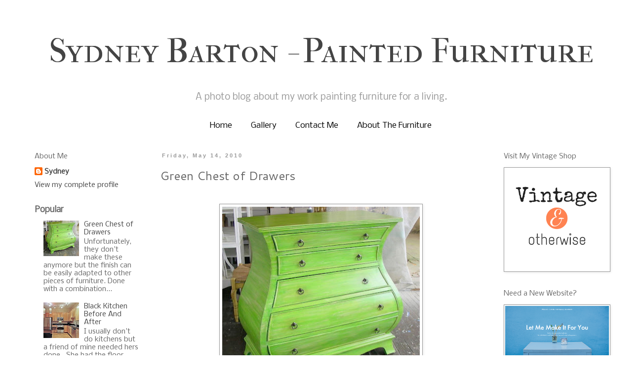

--- FILE ---
content_type: text/html; charset=UTF-8
request_url: http://www.sydneybarton.com/2010/05/unfortunately-they-dont-make-these.html?showComment=1611305176893
body_size: 46860
content:
<!DOCTYPE html>
<html class='v2' dir='ltr' xmlns='http://www.w3.org/1999/xhtml' xmlns:b='http://www.google.com/2005/gml/b' xmlns:data='http://www.google.com/2005/gml/data' xmlns:expr='http://www.google.com/2005/gml/expr'>
<head>
<link href='https://www.blogger.com/static/v1/widgets/335934321-css_bundle_v2.css' rel='stylesheet' type='text/css'/>
<meta content='width=1100' name='viewport'/>
<meta content='text/html; charset=UTF-8' http-equiv='Content-Type'/>
<meta content='blogger' name='generator'/>
<link href='http://www.sydneybarton.com/favicon.ico' rel='icon' type='image/x-icon'/>
<link href='http://www.sydneybarton.com/2010/05/unfortunately-they-dont-make-these.html' rel='canonical'/>
<link rel="alternate" type="application/atom+xml" title="Sydney Barton - Painted Furniture - Atom" href="http://www.sydneybarton.com/feeds/posts/default" />
<link rel="alternate" type="application/rss+xml" title="Sydney Barton - Painted Furniture - RSS" href="http://www.sydneybarton.com/feeds/posts/default?alt=rss" />
<link rel="service.post" type="application/atom+xml" title="Sydney Barton - Painted Furniture - Atom" href="https://www.blogger.com/feeds/841054812833140757/posts/default" />

<link rel="alternate" type="application/atom+xml" title="Sydney Barton - Painted Furniture - Atom" href="http://www.sydneybarton.com/feeds/327775093301053551/comments/default" />
<!--Can't find substitution for tag [blog.ieCssRetrofitLinks]-->
<link href='https://blogger.googleusercontent.com/img/b/R29vZ2xl/AVvXsEhkl6sSsRyyDSTTvRqRyuvCZvxoAolyqMqLEl_n5-g6D3WxVsUWpYffkZHLQ6De9d9AsYK6ZNVsL-H7nNMK9U2SIdDuHRiZA6O_xqSqwS5Cr3n53_l5G8BDks5r2z7qoxrOV-mdqs4kuwQ/s400/DSCN1359.JPG' rel='image_src'/>
<meta content='http://www.sydneybarton.com/2010/05/unfortunately-they-dont-make-these.html' property='og:url'/>
<meta content='Green Chest of Drawers' property='og:title'/>
<meta content=' Unfortunately, they don&#39;t make these anymore but the finish can be easily adapted to other pieces of furniture. Done with a combination of ...' property='og:description'/>
<meta content='https://blogger.googleusercontent.com/img/b/R29vZ2xl/AVvXsEhkl6sSsRyyDSTTvRqRyuvCZvxoAolyqMqLEl_n5-g6D3WxVsUWpYffkZHLQ6De9d9AsYK6ZNVsL-H7nNMK9U2SIdDuHRiZA6O_xqSqwS5Cr3n53_l5G8BDks5r2z7qoxrOV-mdqs4kuwQ/w1200-h630-p-k-no-nu/DSCN1359.JPG' property='og:image'/>
<title>Sydney Barton - Painted Furniture: Green Chest of Drawers</title>
<style type='text/css'>@font-face{font-family:'Cantarell';font-style:normal;font-weight:400;font-display:swap;src:url(//fonts.gstatic.com/s/cantarell/v18/B50NF7ZDq37KMUvlO015gqJrPqySLbYf.woff2)format('woff2');unicode-range:U+0100-02BA,U+02BD-02C5,U+02C7-02CC,U+02CE-02D7,U+02DD-02FF,U+0304,U+0308,U+0329,U+1D00-1DBF,U+1E00-1E9F,U+1EF2-1EFF,U+2020,U+20A0-20AB,U+20AD-20C0,U+2113,U+2C60-2C7F,U+A720-A7FF;}@font-face{font-family:'Cantarell';font-style:normal;font-weight:400;font-display:swap;src:url(//fonts.gstatic.com/s/cantarell/v18/B50NF7ZDq37KMUvlO015jKJrPqySLQ.woff2)format('woff2');unicode-range:U+0000-00FF,U+0131,U+0152-0153,U+02BB-02BC,U+02C6,U+02DA,U+02DC,U+0304,U+0308,U+0329,U+2000-206F,U+20AC,U+2122,U+2191,U+2193,U+2212,U+2215,U+FEFF,U+FFFD;}@font-face{font-family:'IM Fell French Canon SC';font-style:normal;font-weight:400;font-display:swap;src:url(//fonts.gstatic.com/s/imfellfrenchcanonsc/v23/FBVmdCru5-ifcor2bgq9V89khWcmQghEURY7H0czWhG3IkqG.woff2)format('woff2');unicode-range:U+0000-00FF,U+0131,U+0152-0153,U+02BB-02BC,U+02C6,U+02DA,U+02DC,U+0304,U+0308,U+0329,U+2000-206F,U+20AC,U+2122,U+2191,U+2193,U+2212,U+2215,U+FEFF,U+FFFD;}@font-face{font-family:'Nobile';font-style:normal;font-weight:400;font-display:swap;src:url(//fonts.gstatic.com/s/nobile/v19/m8JTjflSeaOVl1iGXa3WWrZNblOD.woff2)format('woff2');unicode-range:U+0301,U+0400-045F,U+0490-0491,U+04B0-04B1,U+2116;}@font-face{font-family:'Nobile';font-style:normal;font-weight:400;font-display:swap;src:url(//fonts.gstatic.com/s/nobile/v19/m8JTjflSeaOVl1iGV63WWrZNblOD.woff2)format('woff2');unicode-range:U+0100-02BA,U+02BD-02C5,U+02C7-02CC,U+02CE-02D7,U+02DD-02FF,U+0304,U+0308,U+0329,U+1D00-1DBF,U+1E00-1E9F,U+1EF2-1EFF,U+2020,U+20A0-20AB,U+20AD-20C0,U+2113,U+2C60-2C7F,U+A720-A7FF;}@font-face{font-family:'Nobile';font-style:normal;font-weight:400;font-display:swap;src:url(//fonts.gstatic.com/s/nobile/v19/m8JTjflSeaOVl1iGWa3WWrZNbg.woff2)format('woff2');unicode-range:U+0000-00FF,U+0131,U+0152-0153,U+02BB-02BC,U+02C6,U+02DA,U+02DC,U+0304,U+0308,U+0329,U+2000-206F,U+20AC,U+2122,U+2191,U+2193,U+2212,U+2215,U+FEFF,U+FFFD;}</style>
<style id='page-skin-1' type='text/css'><!--
/*
-----------------------------------------------
Blogger Template Style
Name:     Simple
Designer: Josh Peterson
URL:      www.noaesthetic.com
----------------------------------------------- */
/* Variable definitions
====================
<Variable name="keycolor" description="Main Color" type="color" default="#66bbdd"/>
<Group description="Page Text" selector="body">
<Variable name="body.font" description="Font" type="font"
default="normal normal 12px Arial, Tahoma, Helvetica, FreeSans, sans-serif"/>
<Variable name="body.text.color" description="Text Color" type="color" default="#222222"/>
</Group>
<Group description="Backgrounds" selector=".body-fauxcolumns-outer">
<Variable name="body.background.color" description="Outer Background" type="color" default="#66bbdd"/>
<Variable name="content.background.color" description="Main Background" type="color" default="#ffffff"/>
<Variable name="header.background.color" description="Header Background" type="color" default="transparent"/>
</Group>
<Group description="Links" selector=".main-outer">
<Variable name="link.color" description="Link Color" type="color" default="#2288bb"/>
<Variable name="link.visited.color" description="Visited Color" type="color" default="#888888"/>
<Variable name="link.hover.color" description="Hover Color" type="color" default="#33aaff"/>
</Group>
<Group description="Blog Title" selector=".header h1">
<Variable name="header.font" description="Font" type="font"
default="normal normal 60px Arial, Tahoma, Helvetica, FreeSans, sans-serif"/>
<Variable name="header.text.color" description="Title Color" type="color" default="#3399bb" />
</Group>
<Group description="Blog Description" selector=".header .description">
<Variable name="description.text.color" description="Description Color" type="color"
default="#777777" />
</Group>
<Group description="Tabs Text" selector=".tabs-inner .widget li a">
<Variable name="tabs.font" description="Font" type="font"
default="normal normal 14px Arial, Tahoma, Helvetica, FreeSans, sans-serif"/>
<Variable name="tabs.text.color" description="Text Color" type="color" default="#999999"/>
<Variable name="tabs.selected.text.color" description="Selected Color" type="color" default="#000000"/>
</Group>
<Group description="Tabs Background" selector=".tabs-outer .PageList">
<Variable name="tabs.background.color" description="Background Color" type="color" default="#f5f5f5"/>
<Variable name="tabs.selected.background.color" description="Selected Color" type="color" default="#eeeeee"/>
</Group>
<Group description="Post Title" selector="h3.post-title, .comments h4">
<Variable name="post.title.font" description="Font" type="font"
default="normal normal 22px Arial, Tahoma, Helvetica, FreeSans, sans-serif"/>
</Group>
<Group description="Date Header" selector=".date-header">
<Variable name="date.header.color" description="Text Color" type="color"
default="#666666"/>
<Variable name="date.header.background.color" description="Background Color" type="color"
default="transparent"/>
<Variable name="date.header.font" description="Text Font" type="font"
default="normal bold 11px Arial, Tahoma, Helvetica, FreeSans, sans-serif"/>
<Variable name="date.header.padding" description="Date Header Padding" type="string" default="inherit"/>
<Variable name="date.header.letterspacing" description="Date Header Letter Spacing" type="string" default="inherit"/>
<Variable name="date.header.margin" description="Date Header Margin" type="string" default="inherit"/>
</Group>
<Group description="Post Footer" selector=".post-footer">
<Variable name="post.footer.text.color" description="Text Color" type="color" default="#666666"/>
<Variable name="post.footer.background.color" description="Background Color" type="color"
default="#f9f9f9"/>
<Variable name="post.footer.border.color" description="Shadow Color" type="color" default="#eeeeee"/>
</Group>
<Group description="Gadgets" selector="h2">
<Variable name="widget.title.font" description="Title Font" type="font"
default="normal bold 11px Arial, Tahoma, Helvetica, FreeSans, sans-serif"/>
<Variable name="widget.title.text.color" description="Title Color" type="color" default="#000000"/>
<Variable name="widget.alternate.text.color" description="Alternate Color" type="color" default="#999999"/>
</Group>
<Group description="Images" selector=".main-inner">
<Variable name="image.background.color" description="Background Color" type="color" default="#ffffff"/>
<Variable name="image.border.color" description="Border Color" type="color" default="#eeeeee"/>
<Variable name="image.text.color" description="Caption Text Color" type="color" default="#666666"/>
</Group>
<Group description="Accents" selector=".content-inner">
<Variable name="body.rule.color" description="Separator Line Color" type="color" default="#eeeeee"/>
<Variable name="tabs.border.color" description="Tabs Border Color" type="color" default="rgba(0, 0, 0, 0)"/>
</Group>
<Variable name="body.background" description="Body Background" type="background"
color="#ffffff" default="$(color) none repeat scroll top left"/>
<Variable name="body.background.override" description="Body Background Override" type="string" default=""/>
<Variable name="body.background.gradient.cap" description="Body Gradient Cap" type="url"
default="url(//www.blogblog.com/1kt/simple/gradients_light.png)"/>
<Variable name="body.background.gradient.tile" description="Body Gradient Tile" type="url"
default="url(//www.blogblog.com/1kt/simple/body_gradient_tile_light.png)"/>
<Variable name="content.background.color.selector" description="Content Background Color Selector" type="string" default=".content-inner"/>
<Variable name="content.padding" description="Content Padding" type="length" default="10px" min="0" max="100px"/>
<Variable name="content.padding.horizontal" description="Content Horizontal Padding" type="length" default="10px" min="0" max="100px"/>
<Variable name="content.shadow.spread" description="Content Shadow Spread" type="length" default="40px" min="0" max="100px"/>
<Variable name="content.shadow.spread.webkit" description="Content Shadow Spread (WebKit)" type="length" default="5px" min="0" max="100px"/>
<Variable name="content.shadow.spread.ie" description="Content Shadow Spread (IE)" type="length" default="10px" min="0" max="100px"/>
<Variable name="main.border.width" description="Main Border Width" type="length" default="0" min="0" max="10px"/>
<Variable name="header.background.gradient" description="Header Gradient" type="url" default="none"/>
<Variable name="header.shadow.offset.left" description="Header Shadow Offset Left" type="length" default="-1px" min="-50px" max="50px"/>
<Variable name="header.shadow.offset.top" description="Header Shadow Offset Top" type="length" default="-1px" min="-50px" max="50px"/>
<Variable name="header.shadow.spread" description="Header Shadow Spread" type="length" default="1px" min="0" max="100px"/>
<Variable name="header.padding" description="Header Padding" type="length" default="30px" min="0" max="100px"/>
<Variable name="header.border.size" description="Header Border Size" type="length" default="1px" min="0" max="10px"/>
<Variable name="header.bottom.border.size" description="Header Bottom Border Size" type="length" default="1px" min="0" max="10px"/>
<Variable name="header.border.horizontalsize" description="Header Horizontal Border Size" type="length" default="0" min="0" max="10px"/>
<Variable name="description.text.size" description="Description Text Size" type="string" default="140%"/>
<Variable name="tabs.margin.top" description="Tabs Margin Top" type="length" default="0" min="0" max="100px"/>
<Variable name="tabs.margin.side" description="Tabs Side Margin" type="length" default="30px" min="0" max="100px"/>
<Variable name="tabs.background.gradient" description="Tabs Background Gradient" type="url"
default="url(//www.blogblog.com/1kt/simple/gradients_light.png)"/>
<Variable name="tabs.border.width" description="Tabs Border Width" type="length" default="1px" min="0" max="10px"/>
<Variable name="tabs.bevel.border.width" description="Tabs Bevel Border Width" type="length" default="1px" min="0" max="10px"/>
<Variable name="post.margin.bottom" description="Post Bottom Margin" type="length" default="25px" min="0" max="100px"/>
<Variable name="image.border.small.size" description="Image Border Small Size" type="length" default="2px" min="0" max="10px"/>
<Variable name="image.border.large.size" description="Image Border Large Size" type="length" default="5px" min="0" max="10px"/>
<Variable name="page.width.selector" description="Page Width Selector" type="string" default=".region-inner"/>
<Variable name="page.width" description="Page Width" type="string" default="auto"/>
<Variable name="main.section.margin" description="Main Section Margin" type="length" default="15px" min="0" max="100px"/>
<Variable name="main.padding" description="Main Padding" type="length" default="15px" min="0" max="100px"/>
<Variable name="main.padding.top" description="Main Padding Top" type="length" default="30px" min="0" max="100px"/>
<Variable name="main.padding.bottom" description="Main Padding Bottom" type="length" default="30px" min="0" max="100px"/>
<Variable name="paging.background"
color="#ffffff"
description="Background of blog paging area" type="background"
default="transparent none no-repeat scroll top center"/>
<Variable name="footer.bevel" description="Bevel border length of footer" type="length" default="0" min="0" max="10px"/>
<Variable name="mobile.background.overlay" description="Mobile Background Overlay" type="string"
default="transparent none repeat scroll top left"/>
<Variable name="mobile.background.size" description="Mobile Background Size" type="string" default="auto"/>
<Variable name="mobile.button.color" description="Mobile Button Color" type="color" default="#ffffff" />
<Variable name="startSide" description="Side where text starts in blog language" type="automatic" default="left"/>
<Variable name="endSide" description="Side where text ends in blog language" type="automatic" default="right"/>
*/
/* Content
----------------------------------------------- */
body {
font: normal normal 14px Nobile;
color: #666666;
background: #ffffff none repeat scroll top left;
padding: 0 0 0 0;
}
html body .region-inner {
min-width: 0;
max-width: 100%;
width: auto;
}
h2 {
font-size: 22px;
}
a:link {
text-decoration:none;
color: #444444;
}
a:visited {
text-decoration:none;
color: #888888;
}
a:hover {
text-decoration:underline;
color: #444444;
}
.body-fauxcolumn-outer .fauxcolumn-inner {
background: transparent none repeat scroll top left;
_background-image: none;
}
.body-fauxcolumn-outer .cap-top {
position: absolute;
z-index: 1;
height: 400px;
width: 100%;
background: #ffffff none repeat scroll top left;
}
.body-fauxcolumn-outer .cap-top .cap-left {
width: 100%;
background: transparent none repeat-x scroll top left;
_background-image: none;
}
.content-outer {
-moz-box-shadow: 0 0 0 rgba(0, 0, 0, .15);
-webkit-box-shadow: 0 0 0 rgba(0, 0, 0, .15);
-goog-ms-box-shadow: 0 0 0 #333333;
box-shadow: 0 0 0 rgba(0, 0, 0, .15);
margin-bottom: 1px;
}
.content-inner {
padding: 10px 40px;
}
.content-inner {
background-color: #ffffff;
}
/* Header
----------------------------------------------- */
.header-outer {
background: rgba(0, 0, 0, 0) none repeat-x scroll 0 -400px;
_background-image: none;
}
.Header h1 {
font: normal normal 70px IM Fell French Canon SC;
color: #444444;
text-shadow: 0 0 0 rgba(0, 0, 0, .2);
}
.Header h1 a {
color: #444444;
}
.Header .description {
font-size: 18px;
color: #999999;
}
.header-inner .Header .titlewrapper {
padding: 22px 0;
}
.header-inner .Header .descriptionwrapper {
padding: 0 0;
}
/* Tabs
----------------------------------------------- */
.tabs-inner .section:first-child {
border-top: 0 solid #ffffff;
}
.tabs-inner .section:first-child ul {
margin-top: -1px;
border-top: 1px solid #ffffff;
border-left: 1px solid #ffffff;
border-right: 1px solid #ffffff;
}
.tabs-inner .widget ul {
background: rgba(0, 0, 0, 0) none repeat-x scroll 0 -800px;
_background-image: none;
border-bottom: 1px solid #ffffff;
margin-top: 0;
margin-left: -30px;
margin-right: -30px;
}
.tabs-inner .widget li a {
display: inline-block;
padding: .6em 1em;
font: normal normal 16px Nobile;
color: #000000;
border-left: 1px solid #ffffff;
border-right: 1px solid #ffffff;
}
.tabs-inner .widget li:first-child a {
border-left: none;
}
.tabs-inner .widget li.selected a, .tabs-inner .widget li a:hover {
color: #000000;
background-color: #eeeeee;
text-decoration: none;
}
/* Columns
----------------------------------------------- */
.main-outer {
border-top: 0 solid rgba(0, 0, 0, 0);
}
.fauxcolumn-left-outer .fauxcolumn-inner {
border-right: 1px solid rgba(0, 0, 0, 0);
}
.fauxcolumn-right-outer .fauxcolumn-inner {
border-left: 1px solid rgba(0, 0, 0, 0);
}
/* Headings
----------------------------------------------- */
div.widget > h2,
div.widget h2.title {
margin: 0 0 1em 0;
font: normal normal 14px Nobile;
color: #666666;
}
/* Widgets
----------------------------------------------- */
.widget .zippy {
color: #888888;
text-shadow: 2px 2px 1px rgba(0, 0, 0, .1);
}
.widget .popular-posts ul {
list-style: none;
}
/* Posts
----------------------------------------------- */
h2.date-header {
font: normal bold 11px Arial, Tahoma, Helvetica, FreeSans, sans-serif;
}
.date-header span {
background-color: #ffffff;
color: #999999;
padding: 0.4em;
letter-spacing: 3px;
margin: inherit;
}
.main-inner {
padding-top: 35px;
padding-bottom: 65px;
}
.main-inner .column-center-inner {
padding: 0 0;
}
.main-inner .column-center-inner .section {
margin: 0 1em;
}
.post {
margin: 0 0 45px 0;
}
h3.post-title, .comments h4 {
font: normal normal 24px Cantarell;
margin: .75em 0 0;
}
.post-body {
font-size: 110%;
line-height: 1.4;
position: relative;
}
.post-body img, .post-body .tr-caption-container, .Profile img, .Image img,
.BlogList .item-thumbnail img {
padding: 2px;
background: #ffffff;
border: 1px solid #999999;
-moz-box-shadow: 1px 1px 5px rgba(0, 0, 0, .1);
-webkit-box-shadow: 1px 1px 5px rgba(0, 0, 0, .1);
box-shadow: 1px 1px 5px rgba(0, 0, 0, .1);
}
.post-body img, .post-body .tr-caption-container {
padding: 5px;
}
.post-body .tr-caption-container {
color: #666666;
}
.post-body .tr-caption-container img {
padding: 0;
background: transparent;
border: none;
-moz-box-shadow: 0 0 0 rgba(0, 0, 0, .1);
-webkit-box-shadow: 0 0 0 rgba(0, 0, 0, .1);
box-shadow: 0 0 0 rgba(0, 0, 0, .1);
}
.post-header {
margin: 0 0 1.5em;
line-height: 1.6;
font-size: 90%;
}
.post-footer {
margin: 20px -2px 0;
padding: 5px 10px;
color: #666666;
background-color: #eeeeee;
border-bottom: 1px solid #eeeeee;
line-height: 1.6;
font-size: 90%;
}
#comments .comment-author {
padding-top: 1.5em;
border-top: 1px solid rgba(0, 0, 0, 0);
background-position: 0 1.5em;
}
#comments .comment-author:first-child {
padding-top: 0;
border-top: none;
}
.avatar-image-container {
margin: .2em 0 0;
}
#comments .avatar-image-container img {
border: 1px solid #999999;
}
/* Comments
----------------------------------------------- */
.comments .comments-content .icon.blog-author {
background-repeat: no-repeat;
background-image: url([data-uri]);
}
.comments .comments-content .loadmore a {
border-top: 1px solid #888888;
border-bottom: 1px solid #888888;
}
.comments .comment-thread.inline-thread {
background-color: #eeeeee;
}
.comments .continue {
border-top: 2px solid #888888;
}
/* Accents
---------------------------------------------- */
.section-columns td.columns-cell {
border-left: 1px solid rgba(0, 0, 0, 0);
}
.blog-pager {
background: transparent url(//www.blogblog.com/1kt/simple/paging_dot.png) repeat-x scroll top center;
}
.blog-pager-older-link, .home-link,
.blog-pager-newer-link {
background-color: #ffffff;
padding: 5px;
}
.footer-outer {
border-top: 1px dashed #bbbbbb;
}
/* Mobile
----------------------------------------------- */
body.mobile  {
background-size: auto;
}
.mobile .body-fauxcolumn-outer {
background: transparent none repeat scroll top left;
}
.mobile .body-fauxcolumn-outer .cap-top {
background-size: 100% auto;
}
.mobile .content-outer {
-webkit-box-shadow: 0 0 3px rgba(0, 0, 0, .15);
box-shadow: 0 0 3px rgba(0, 0, 0, .15);
}
.mobile .tabs-inner .widget ul {
margin-left: 0;
margin-right: 0;
}
.mobile .post {
margin: 0;
}
.mobile .main-inner .column-center-inner .section {
margin: 0;
}
.mobile .date-header span {
padding: 0.1em 10px;
margin: 0 -10px;
}
.mobile h3.post-title {
margin: 0;
}
.mobile .blog-pager {
background: transparent none no-repeat scroll top center;
}
.mobile .footer-outer {
border-top: none;
}
.mobile .main-inner, .mobile .footer-inner {
background-color: #ffffff;
}
.mobile-index-contents {
color: #666666;
}
.mobile-link-button {
background-color: #444444;
}
.mobile-link-button a:link, .mobile-link-button a:visited {
color: #ffffff;
}
.mobile .tabs-inner .section:first-child {
border-top: none;
}
.mobile .tabs-inner .PageList .widget-content {
background-color: #eeeeee;
color: #000000;
border-top: 1px solid #ffffff;
border-bottom: 1px solid #ffffff;
}
.mobile .tabs-inner .PageList .widget-content .pagelist-arrow {
border-left: 1px solid #ffffff;
}
#header-inner {text-align:center !important;} #header-inner img {margin: 0 auto !important;}
.PageList {text-align:center !important;} .PageList li {float:none !important; display:inline !important;}
--></style>
<style id='template-skin-1' type='text/css'><!--
body {
min-width: 1300px;
}
.content-outer, .content-fauxcolumn-outer, .region-inner {
min-width: 1300px;
max-width: 1300px;
_width: 1300px;
}
.main-inner .columns {
padding-left: 270px;
padding-right: 270px;
}
.main-inner .fauxcolumn-center-outer {
left: 270px;
right: 270px;
/* IE6 does not respect left and right together */
_width: expression(this.parentNode.offsetWidth -
parseInt("270px") -
parseInt("270px") + 'px');
}
.main-inner .fauxcolumn-left-outer {
width: 270px;
}
.main-inner .fauxcolumn-right-outer {
width: 270px;
}
.main-inner .column-left-outer {
width: 270px;
right: 100%;
margin-left: -270px;
}
.main-inner .column-right-outer {
width: 270px;
margin-right: -270px;
}
#layout {
min-width: 0;
}
#layout .content-outer {
min-width: 0;
width: 800px;
}
#layout .region-inner {
min-width: 0;
width: auto;
}
--></style>
<link href='https://www.blogger.com/dyn-css/authorization.css?targetBlogID=841054812833140757&amp;zx=5ef7e84f-21f2-4e58-be7e-b819e0242f28' media='none' onload='if(media!=&#39;all&#39;)media=&#39;all&#39;' rel='stylesheet'/><noscript><link href='https://www.blogger.com/dyn-css/authorization.css?targetBlogID=841054812833140757&amp;zx=5ef7e84f-21f2-4e58-be7e-b819e0242f28' rel='stylesheet'/></noscript>
<meta name='google-adsense-platform-account' content='ca-host-pub-1556223355139109'/>
<meta name='google-adsense-platform-domain' content='blogspot.com'/>

</head>
<body class='loading'>
<div class='navbar no-items section' id='navbar' name='Navbar'>
</div>
<div class='body-fauxcolumns'>
<div class='fauxcolumn-outer body-fauxcolumn-outer'>
<div class='cap-top'>
<div class='cap-left'></div>
<div class='cap-right'></div>
</div>
<div class='fauxborder-left'>
<div class='fauxborder-right'></div>
<div class='fauxcolumn-inner'>
</div>
</div>
<div class='cap-bottom'>
<div class='cap-left'></div>
<div class='cap-right'></div>
</div>
</div>
</div>
<div class='content'>
<div class='content-fauxcolumns'>
<div class='fauxcolumn-outer content-fauxcolumn-outer'>
<div class='cap-top'>
<div class='cap-left'></div>
<div class='cap-right'></div>
</div>
<div class='fauxborder-left'>
<div class='fauxborder-right'></div>
<div class='fauxcolumn-inner'>
</div>
</div>
<div class='cap-bottom'>
<div class='cap-left'></div>
<div class='cap-right'></div>
</div>
</div>
</div>
<div class='content-outer'>
<div class='content-cap-top cap-top'>
<div class='cap-left'></div>
<div class='cap-right'></div>
</div>
<div class='fauxborder-left content-fauxborder-left'>
<div class='fauxborder-right content-fauxborder-right'></div>
<div class='content-inner'>
<header>
<div class='header-outer'>
<div class='header-cap-top cap-top'>
<div class='cap-left'></div>
<div class='cap-right'></div>
</div>
<div class='fauxborder-left header-fauxborder-left'>
<div class='fauxborder-right header-fauxborder-right'></div>
<div class='region-inner header-inner'>
<div class='header section' id='header' name='Header'><div class='widget Header' data-version='1' id='Header1'>
<div id='header-inner'>
<div class='titlewrapper'>
<h1 class='title'>
<a href='http://www.sydneybarton.com/'>
Sydney Barton - Painted Furniture
</a>
</h1>
</div>
<div class='descriptionwrapper'>
<p class='description'><span>A photo blog about my work painting furniture for a living.</span></p>
</div>
</div>
</div></div>
</div>
</div>
<div class='header-cap-bottom cap-bottom'>
<div class='cap-left'></div>
<div class='cap-right'></div>
</div>
</div>
</header>
<div class='tabs-outer'>
<div class='tabs-cap-top cap-top'>
<div class='cap-left'></div>
<div class='cap-right'></div>
</div>
<div class='fauxborder-left tabs-fauxborder-left'>
<div class='fauxborder-right tabs-fauxborder-right'></div>
<div class='region-inner tabs-inner'>
<div class='tabs section' id='crosscol' name='Cross-Column'><div class='widget PageList' data-version='1' id='PageList1'>
<h2>Pages</h2>
<div class='widget-content'>
<ul>
<li>
<a href='http://www.sydneybarton.com/'>Home</a>
</li>
<li>
<a href='https://goo.gl/photos/hx6EtUk438Ex8Uka6'>Gallery</a>
</li>
<li>
<a href='http://www.sydneybarton.com/p/contact-me_21.html'>Contact Me</a>
</li>
<li>
<a href='http://www.sydneybarton.com/p/about-furniture.html'>About The Furniture</a>
</li>
</ul>
<div class='clear'></div>
</div>
</div></div>
<div class='tabs no-items section' id='crosscol-overflow' name='Cross-Column 2'></div>
</div>
</div>
<div class='tabs-cap-bottom cap-bottom'>
<div class='cap-left'></div>
<div class='cap-right'></div>
</div>
</div>
<div class='main-outer'>
<div class='main-cap-top cap-top'>
<div class='cap-left'></div>
<div class='cap-right'></div>
</div>
<div class='fauxborder-left main-fauxborder-left'>
<div class='fauxborder-right main-fauxborder-right'></div>
<div class='region-inner main-inner'>
<div class='columns fauxcolumns'>
<div class='fauxcolumn-outer fauxcolumn-center-outer'>
<div class='cap-top'>
<div class='cap-left'></div>
<div class='cap-right'></div>
</div>
<div class='fauxborder-left'>
<div class='fauxborder-right'></div>
<div class='fauxcolumn-inner'>
</div>
</div>
<div class='cap-bottom'>
<div class='cap-left'></div>
<div class='cap-right'></div>
</div>
</div>
<div class='fauxcolumn-outer fauxcolumn-left-outer'>
<div class='cap-top'>
<div class='cap-left'></div>
<div class='cap-right'></div>
</div>
<div class='fauxborder-left'>
<div class='fauxborder-right'></div>
<div class='fauxcolumn-inner'>
</div>
</div>
<div class='cap-bottom'>
<div class='cap-left'></div>
<div class='cap-right'></div>
</div>
</div>
<div class='fauxcolumn-outer fauxcolumn-right-outer'>
<div class='cap-top'>
<div class='cap-left'></div>
<div class='cap-right'></div>
</div>
<div class='fauxborder-left'>
<div class='fauxborder-right'></div>
<div class='fauxcolumn-inner'>
</div>
</div>
<div class='cap-bottom'>
<div class='cap-left'></div>
<div class='cap-right'></div>
</div>
</div>
<!-- corrects IE6 width calculation -->
<div class='columns-inner'>
<div class='column-center-outer'>
<div class='column-center-inner'>
<div class='main section' id='main' name='Main'><div class='widget Blog' data-version='1' id='Blog1'>
<div class='blog-posts hfeed'>

          <div class="date-outer">
        
<h2 class='date-header'><span>Friday, May 14, 2010</span></h2>

          <div class="date-posts">
        
<div class='post-outer'>
<div class='post hentry uncustomized-post-template' itemprop='blogPost' itemscope='itemscope' itemtype='http://schema.org/BlogPosting'>
<meta content='https://blogger.googleusercontent.com/img/b/R29vZ2xl/AVvXsEhkl6sSsRyyDSTTvRqRyuvCZvxoAolyqMqLEl_n5-g6D3WxVsUWpYffkZHLQ6De9d9AsYK6ZNVsL-H7nNMK9U2SIdDuHRiZA6O_xqSqwS5Cr3n53_l5G8BDks5r2z7qoxrOV-mdqs4kuwQ/s400/DSCN1359.JPG' itemprop='image_url'/>
<meta content='841054812833140757' itemprop='blogId'/>
<meta content='327775093301053551' itemprop='postId'/>
<a name='327775093301053551'></a>
<h3 class='post-title entry-title' itemprop='name'>
Green Chest of Drawers
</h3>
<div class='post-header'>
<div class='post-header-line-1'></div>
</div>
<div class='post-body entry-content' id='post-body-327775093301053551' itemprop='description articleBody'>
<div class="separator" style="clear: both; text-align: center;"></div><br />
<div class="separator" style="clear: both; text-align: center;"><a href="https://blogger.googleusercontent.com/img/b/R29vZ2xl/AVvXsEhkl6sSsRyyDSTTvRqRyuvCZvxoAolyqMqLEl_n5-g6D3WxVsUWpYffkZHLQ6De9d9AsYK6ZNVsL-H7nNMK9U2SIdDuHRiZA6O_xqSqwS5Cr3n53_l5G8BDks5r2z7qoxrOV-mdqs4kuwQ/s1600/DSCN1359.JPG" imageanchor="1" style="margin-left: 1em; margin-right: 1em;"><img border="0" height="397" src="https://blogger.googleusercontent.com/img/b/R29vZ2xl/AVvXsEhkl6sSsRyyDSTTvRqRyuvCZvxoAolyqMqLEl_n5-g6D3WxVsUWpYffkZHLQ6De9d9AsYK6ZNVsL-H7nNMK9U2SIdDuHRiZA6O_xqSqwS5Cr3n53_l5G8BDks5r2z7qoxrOV-mdqs4kuwQ/s400/DSCN1359.JPG" width="400" /></a></div>Unfortunately, they don't make these anymore but the finish can be easily adapted to other pieces of furniture. Done with a combination of 4 dry brushed layers with an umber glaze rubbed on at the end.
<div style='clear: both;'></div>
</div>
<div class='post-footer'>
<div class='post-footer-line post-footer-line-1'>
<span class='post-author vcard'>
</span>
<span class='post-timestamp'>
posted
<meta content='http://www.sydneybarton.com/2010/05/unfortunately-they-dont-make-these.html' itemprop='url'/>
<a class='timestamp-link' href='http://www.sydneybarton.com/2010/05/unfortunately-they-dont-make-these.html' rel='bookmark' title='permanent link'><abbr class='published' itemprop='datePublished' title='2010-05-14T14:20:00-05:00'>2:20:00&#8239;PM</abbr></a>
</span>
<span class='post-comment-link'>
</span>
<span class='post-icons'>
<span class='item-action'>
<a href='https://www.blogger.com/email-post/841054812833140757/327775093301053551' title='Email Post'>
<img alt='' class='icon-action' height='13' src='https://resources.blogblog.com/img/icon18_email.gif' width='18'/>
</a>
</span>
<span class='item-control blog-admin pid-1059065163'>
<a href='https://www.blogger.com/post-edit.g?blogID=841054812833140757&postID=327775093301053551&from=pencil' title='Edit Post'>
<img alt='' class='icon-action' height='18' src='https://resources.blogblog.com/img/icon18_edit_allbkg.gif' width='18'/>
</a>
</span>
</span>
<div class='post-share-buttons goog-inline-block'>
<a class='goog-inline-block share-button sb-email' href='https://www.blogger.com/share-post.g?blogID=841054812833140757&postID=327775093301053551&target=email' target='_blank' title='Email This'><span class='share-button-link-text'>Email This</span></a><a class='goog-inline-block share-button sb-blog' href='https://www.blogger.com/share-post.g?blogID=841054812833140757&postID=327775093301053551&target=blog' onclick='window.open(this.href, "_blank", "height=270,width=475"); return false;' target='_blank' title='BlogThis!'><span class='share-button-link-text'>BlogThis!</span></a><a class='goog-inline-block share-button sb-twitter' href='https://www.blogger.com/share-post.g?blogID=841054812833140757&postID=327775093301053551&target=twitter' target='_blank' title='Share to X'><span class='share-button-link-text'>Share to X</span></a><a class='goog-inline-block share-button sb-facebook' href='https://www.blogger.com/share-post.g?blogID=841054812833140757&postID=327775093301053551&target=facebook' onclick='window.open(this.href, "_blank", "height=430,width=640"); return false;' target='_blank' title='Share to Facebook'><span class='share-button-link-text'>Share to Facebook</span></a><a class='goog-inline-block share-button sb-pinterest' href='https://www.blogger.com/share-post.g?blogID=841054812833140757&postID=327775093301053551&target=pinterest' target='_blank' title='Share to Pinterest'><span class='share-button-link-text'>Share to Pinterest</span></a>
</div>
</div>
<div class='post-footer-line post-footer-line-2'>
<span class='post-labels'>
</span>
</div>
<div class='post-footer-line post-footer-line-3'>
<span class='post-location'>
</span>
</div>
</div>
</div>
<div class='comments' id='comments'>
<a name='comments'></a>
<h4>114 comments:</h4>
<div class='comments-content'>
<script async='async' src='' type='text/javascript'></script>
<script type='text/javascript'>
    (function() {
      var items = null;
      var msgs = null;
      var config = {};

// <![CDATA[
      var cursor = null;
      if (items && items.length > 0) {
        cursor = parseInt(items[items.length - 1].timestamp) + 1;
      }

      var bodyFromEntry = function(entry) {
        var text = (entry &&
                    ((entry.content && entry.content.$t) ||
                     (entry.summary && entry.summary.$t))) ||
            '';
        if (entry && entry.gd$extendedProperty) {
          for (var k in entry.gd$extendedProperty) {
            if (entry.gd$extendedProperty[k].name == 'blogger.contentRemoved') {
              return '<span class="deleted-comment">' + text + '</span>';
            }
          }
        }
        return text;
      }

      var parse = function(data) {
        cursor = null;
        var comments = [];
        if (data && data.feed && data.feed.entry) {
          for (var i = 0, entry; entry = data.feed.entry[i]; i++) {
            var comment = {};
            // comment ID, parsed out of the original id format
            var id = /blog-(\d+).post-(\d+)/.exec(entry.id.$t);
            comment.id = id ? id[2] : null;
            comment.body = bodyFromEntry(entry);
            comment.timestamp = Date.parse(entry.published.$t) + '';
            if (entry.author && entry.author.constructor === Array) {
              var auth = entry.author[0];
              if (auth) {
                comment.author = {
                  name: (auth.name ? auth.name.$t : undefined),
                  profileUrl: (auth.uri ? auth.uri.$t : undefined),
                  avatarUrl: (auth.gd$image ? auth.gd$image.src : undefined)
                };
              }
            }
            if (entry.link) {
              if (entry.link[2]) {
                comment.link = comment.permalink = entry.link[2].href;
              }
              if (entry.link[3]) {
                var pid = /.*comments\/default\/(\d+)\?.*/.exec(entry.link[3].href);
                if (pid && pid[1]) {
                  comment.parentId = pid[1];
                }
              }
            }
            comment.deleteclass = 'item-control blog-admin';
            if (entry.gd$extendedProperty) {
              for (var k in entry.gd$extendedProperty) {
                if (entry.gd$extendedProperty[k].name == 'blogger.itemClass') {
                  comment.deleteclass += ' ' + entry.gd$extendedProperty[k].value;
                } else if (entry.gd$extendedProperty[k].name == 'blogger.displayTime') {
                  comment.displayTime = entry.gd$extendedProperty[k].value;
                }
              }
            }
            comments.push(comment);
          }
        }
        return comments;
      };

      var paginator = function(callback) {
        if (hasMore()) {
          var url = config.feed + '?alt=json&v=2&orderby=published&reverse=false&max-results=50';
          if (cursor) {
            url += '&published-min=' + new Date(cursor).toISOString();
          }
          window.bloggercomments = function(data) {
            var parsed = parse(data);
            cursor = parsed.length < 50 ? null
                : parseInt(parsed[parsed.length - 1].timestamp) + 1
            callback(parsed);
            window.bloggercomments = null;
          }
          url += '&callback=bloggercomments';
          var script = document.createElement('script');
          script.type = 'text/javascript';
          script.src = url;
          document.getElementsByTagName('head')[0].appendChild(script);
        }
      };
      var hasMore = function() {
        return !!cursor;
      };
      var getMeta = function(key, comment) {
        if ('iswriter' == key) {
          var matches = !!comment.author
              && comment.author.name == config.authorName
              && comment.author.profileUrl == config.authorUrl;
          return matches ? 'true' : '';
        } else if ('deletelink' == key) {
          return config.baseUri + '/comment/delete/'
               + config.blogId + '/' + comment.id;
        } else if ('deleteclass' == key) {
          return comment.deleteclass;
        }
        return '';
      };

      var replybox = null;
      var replyUrlParts = null;
      var replyParent = undefined;

      var onReply = function(commentId, domId) {
        if (replybox == null) {
          // lazily cache replybox, and adjust to suit this style:
          replybox = document.getElementById('comment-editor');
          if (replybox != null) {
            replybox.height = '250px';
            replybox.style.display = 'block';
            replyUrlParts = replybox.src.split('#');
          }
        }
        if (replybox && (commentId !== replyParent)) {
          replybox.src = '';
          document.getElementById(domId).insertBefore(replybox, null);
          replybox.src = replyUrlParts[0]
              + (commentId ? '&parentID=' + commentId : '')
              + '#' + replyUrlParts[1];
          replyParent = commentId;
        }
      };

      var hash = (window.location.hash || '#').substring(1);
      var startThread, targetComment;
      if (/^comment-form_/.test(hash)) {
        startThread = hash.substring('comment-form_'.length);
      } else if (/^c[0-9]+$/.test(hash)) {
        targetComment = hash.substring(1);
      }

      // Configure commenting API:
      var configJso = {
        'maxDepth': config.maxThreadDepth
      };
      var provider = {
        'id': config.postId,
        'data': items,
        'loadNext': paginator,
        'hasMore': hasMore,
        'getMeta': getMeta,
        'onReply': onReply,
        'rendered': true,
        'initComment': targetComment,
        'initReplyThread': startThread,
        'config': configJso,
        'messages': msgs
      };

      var render = function() {
        if (window.goog && window.goog.comments) {
          var holder = document.getElementById('comment-holder');
          window.goog.comments.render(holder, provider);
        }
      };

      // render now, or queue to render when library loads:
      if (window.goog && window.goog.comments) {
        render();
      } else {
        window.goog = window.goog || {};
        window.goog.comments = window.goog.comments || {};
        window.goog.comments.loadQueue = window.goog.comments.loadQueue || [];
        window.goog.comments.loadQueue.push(render);
      }
    })();
// ]]>
  </script>
<div id='comment-holder'>
<div class="comment-thread toplevel-thread"><ol id="top-ra"><li class="comment" id="c5782253067554551680"><div class="avatar-image-container"><img src="//resources.blogblog.com/img/blank.gif" alt=""/></div><div class="comment-block"><div class="comment-header"><cite class="user">Victoria</cite><span class="icon user "></span><span class="datetime secondary-text"><a rel="nofollow" href="http://www.sydneybarton.com/2010/05/unfortunately-they-dont-make-these.html?showComment=1275072591172#c5782253067554551680">May 28, 2010 at 1:49&#8239;PM</a></span></div><p class="comment-content">These are all so wonderful.  The only reason this is my favorite is because of the furniture design.  But wow!  They are all great.</p><span class="comment-actions secondary-text"><a class="comment-reply" target="_self" data-comment-id="5782253067554551680">Reply</a><span class="item-control blog-admin blog-admin pid-480533457"><a target="_self" href="https://www.blogger.com/comment/delete/841054812833140757/5782253067554551680">Delete</a></span></span></div><div class="comment-replies"><div id="c5782253067554551680-rt" class="comment-thread inline-thread"><span class="thread-toggle thread-expanded"><span class="thread-arrow"></span><span class="thread-count"><a target="_self">Replies</a></span></span><ol id="c5782253067554551680-ra" class="thread-chrome thread-expanded"><div><li class="comment" id="c6513798217858007618"><div class="avatar-image-container"><img src="//www.blogger.com/img/blogger_logo_round_35.png" alt=""/></div><div class="comment-block"><div class="comment-header"><cite class="user"><a href="https://www.blogger.com/profile/07892244254663080811" rel="nofollow">Unknown</a></cite><span class="icon user "></span><span class="datetime secondary-text"><a rel="nofollow" href="http://www.sydneybarton.com/2010/05/unfortunately-they-dont-make-these.html?showComment=1636466650749#c6513798217858007618">November 9, 2021 at 8:04&#8239;AM</a></span></div><p class="comment-content">This comment has been removed by a blog administrator.</p><span class="comment-actions secondary-text"><span class="item-control blog-admin blog-admin "><a target="_self" href="https://www.blogger.com/comment/delete/841054812833140757/6513798217858007618">Delete</a></span></span></div><div class="comment-replies"><div id="c6513798217858007618-rt" class="comment-thread inline-thread hidden"><span class="thread-toggle thread-expanded"><span class="thread-arrow"></span><span class="thread-count"><a target="_self">Replies</a></span></span><ol id="c6513798217858007618-ra" class="thread-chrome thread-expanded"><div></div><div id="c6513798217858007618-continue" class="continue"><a class="comment-reply" target="_self" data-comment-id="6513798217858007618">Reply</a></div></ol></div></div><div class="comment-replybox-single" id="c6513798217858007618-ce"></div></li></div><div id="c5782253067554551680-continue" class="continue"><a class="comment-reply" target="_self" data-comment-id="5782253067554551680">Reply</a></div></ol></div></div><div class="comment-replybox-single" id="c5782253067554551680-ce"></div></li><li class="comment" id="c1479668638022707065"><div class="avatar-image-container"><img src="//resources.blogblog.com/img/blank.gif" alt=""/></div><div class="comment-block"><div class="comment-header"><cite class="user">Anonymous</cite><span class="icon user "></span><span class="datetime secondary-text"><a rel="nofollow" href="http://www.sydneybarton.com/2010/05/unfortunately-they-dont-make-these.html?showComment=1275080752937#c1479668638022707065">May 28, 2010 at 4:05&#8239;PM</a></span></div><p class="comment-content">Absolutely delightful!  I love it!  I want it for my own!  I love this paint/finish you gave it as well as the chest itself, and out of all the ones pictured here for May, I think I like this one only for the piece of furniture it is as well as for the finishing glazes and painting given to it.  (that is a compliment to the furniture piece)<br><br>I hope you don&#39;t mind my saying so, but it reminds me of the mid-section of a dragon!</p><span class="comment-actions secondary-text"><a class="comment-reply" target="_self" data-comment-id="1479668638022707065">Reply</a><span class="item-control blog-admin blog-admin pid-480533457"><a target="_self" href="https://www.blogger.com/comment/delete/841054812833140757/1479668638022707065">Delete</a></span></span></div><div class="comment-replies"><div id="c1479668638022707065-rt" class="comment-thread inline-thread hidden"><span class="thread-toggle thread-expanded"><span class="thread-arrow"></span><span class="thread-count"><a target="_self">Replies</a></span></span><ol id="c1479668638022707065-ra" class="thread-chrome thread-expanded"><div></div><div id="c1479668638022707065-continue" class="continue"><a class="comment-reply" target="_self" data-comment-id="1479668638022707065">Reply</a></div></ol></div></div><div class="comment-replybox-single" id="c1479668638022707065-ce"></div></li><li class="comment" id="c7883984839643347841"><div class="avatar-image-container"><img src="//www.blogger.com/img/blogger_logo_round_35.png" alt=""/></div><div class="comment-block"><div class="comment-header"><cite class="user"><a href="https://www.blogger.com/profile/16562446365462532533" rel="nofollow">Sydney</a></cite><span class="icon user blog-author"></span><span class="datetime secondary-text"><a rel="nofollow" href="http://www.sydneybarton.com/2010/05/unfortunately-they-dont-make-these.html?showComment=1275093389885#c7883984839643347841">May 28, 2010 at 7:36&#8239;PM</a></span></div><p class="comment-content">Thank you both so much for your comments. I totally understand how you could be reminded of a dragon.</p><span class="comment-actions secondary-text"><a class="comment-reply" target="_self" data-comment-id="7883984839643347841">Reply</a><span class="item-control blog-admin blog-admin pid-1059065163"><a target="_self" href="https://www.blogger.com/comment/delete/841054812833140757/7883984839643347841">Delete</a></span></span></div><div class="comment-replies"><div id="c7883984839643347841-rt" class="comment-thread inline-thread hidden"><span class="thread-toggle thread-expanded"><span class="thread-arrow"></span><span class="thread-count"><a target="_self">Replies</a></span></span><ol id="c7883984839643347841-ra" class="thread-chrome thread-expanded"><div></div><div id="c7883984839643347841-continue" class="continue"><a class="comment-reply" target="_self" data-comment-id="7883984839643347841">Reply</a></div></ol></div></div><div class="comment-replybox-single" id="c7883984839643347841-ce"></div></li><li class="comment" id="c7977134602566324574"><div class="avatar-image-container"><img src="//resources.blogblog.com/img/blank.gif" alt=""/></div><div class="comment-block"><div class="comment-header"><cite class="user"><a href="http://www.chicagonow.com/blogs/chicago-garden/" rel="nofollow">Mr Brown Thumb</a></cite><span class="icon user "></span><span class="datetime secondary-text"><a rel="nofollow" href="http://www.sydneybarton.com/2010/05/unfortunately-they-dont-make-these.html?showComment=1275110471245#c7977134602566324574">May 29, 2010 at 12:21&#8239;AM</a></span></div><p class="comment-content">This is my favorite of the pieces you&#39;ve posted thus far. Great work.</p><span class="comment-actions secondary-text"><a class="comment-reply" target="_self" data-comment-id="7977134602566324574">Reply</a><span class="item-control blog-admin blog-admin pid-480533457"><a target="_self" href="https://www.blogger.com/comment/delete/841054812833140757/7977134602566324574">Delete</a></span></span></div><div class="comment-replies"><div id="c7977134602566324574-rt" class="comment-thread inline-thread hidden"><span class="thread-toggle thread-expanded"><span class="thread-arrow"></span><span class="thread-count"><a target="_self">Replies</a></span></span><ol id="c7977134602566324574-ra" class="thread-chrome thread-expanded"><div></div><div id="c7977134602566324574-continue" class="continue"><a class="comment-reply" target="_self" data-comment-id="7977134602566324574">Reply</a></div></ol></div></div><div class="comment-replybox-single" id="c7977134602566324574-ce"></div></li><li class="comment" id="c7140315161627034626"><div class="avatar-image-container"><img src="//www.blogger.com/img/blogger_logo_round_35.png" alt=""/></div><div class="comment-block"><div class="comment-header"><cite class="user"><a href="https://www.blogger.com/profile/16562446365462532533" rel="nofollow">Sydney</a></cite><span class="icon user blog-author"></span><span class="datetime secondary-text"><a rel="nofollow" href="http://www.sydneybarton.com/2010/05/unfortunately-they-dont-make-these.html?showComment=1275143925746#c7140315161627034626">May 29, 2010 at 9:38&#8239;AM</a></span></div><p class="comment-content">Thanks Mr BT, This was a piece I fiddled with until I got what I liked.</p><span class="comment-actions secondary-text"><a class="comment-reply" target="_self" data-comment-id="7140315161627034626">Reply</a><span class="item-control blog-admin blog-admin pid-1059065163"><a target="_self" href="https://www.blogger.com/comment/delete/841054812833140757/7140315161627034626">Delete</a></span></span></div><div class="comment-replies"><div id="c7140315161627034626-rt" class="comment-thread inline-thread hidden"><span class="thread-toggle thread-expanded"><span class="thread-arrow"></span><span class="thread-count"><a target="_self">Replies</a></span></span><ol id="c7140315161627034626-ra" class="thread-chrome thread-expanded"><div></div><div id="c7140315161627034626-continue" class="continue"><a class="comment-reply" target="_self" data-comment-id="7140315161627034626">Reply</a></div></ol></div></div><div class="comment-replybox-single" id="c7140315161627034626-ce"></div></li><li class="comment" id="c1395420414298170590"><div class="avatar-image-container"><img src="//resources.blogblog.com/img/blank.gif" alt=""/></div><div class="comment-block"><div class="comment-header"><cite class="user">Anonymous</cite><span class="icon user "></span><span class="datetime secondary-text"><a rel="nofollow" href="http://www.sydneybarton.com/2010/05/unfortunately-they-dont-make-these.html?showComment=1288356845633#c1395420414298170590">October 29, 2010 at 7:54&#8239;AM</a></span></div><p class="comment-content">beautiful piece ,ilove it,elaine in tennessee</p><span class="comment-actions secondary-text"><a class="comment-reply" target="_self" data-comment-id="1395420414298170590">Reply</a><span class="item-control blog-admin blog-admin pid-480533457"><a target="_self" href="https://www.blogger.com/comment/delete/841054812833140757/1395420414298170590">Delete</a></span></span></div><div class="comment-replies"><div id="c1395420414298170590-rt" class="comment-thread inline-thread hidden"><span class="thread-toggle thread-expanded"><span class="thread-arrow"></span><span class="thread-count"><a target="_self">Replies</a></span></span><ol id="c1395420414298170590-ra" class="thread-chrome thread-expanded"><div></div><div id="c1395420414298170590-continue" class="continue"><a class="comment-reply" target="_self" data-comment-id="1395420414298170590">Reply</a></div></ol></div></div><div class="comment-replybox-single" id="c1395420414298170590-ce"></div></li><li class="comment" id="c8553774952266526416"><div class="avatar-image-container"><img src="//www.blogger.com/img/blogger_logo_round_35.png" alt=""/></div><div class="comment-block"><div class="comment-header"><cite class="user"><a href="https://www.blogger.com/profile/16562446365462532533" rel="nofollow">Sydney</a></cite><span class="icon user blog-author"></span><span class="datetime secondary-text"><a rel="nofollow" href="http://www.sydneybarton.com/2010/05/unfortunately-they-dont-make-these.html?showComment=1289163490230#c8553774952266526416">November 7, 2010 at 2:58&#8239;PM</a></span></div><p class="comment-content">Thank you Elaine. I&#39;m going to try the same technique on another piece soon.</p><span class="comment-actions secondary-text"><a class="comment-reply" target="_self" data-comment-id="8553774952266526416">Reply</a><span class="item-control blog-admin blog-admin pid-1059065163"><a target="_self" href="https://www.blogger.com/comment/delete/841054812833140757/8553774952266526416">Delete</a></span></span></div><div class="comment-replies"><div id="c8553774952266526416-rt" class="comment-thread inline-thread hidden"><span class="thread-toggle thread-expanded"><span class="thread-arrow"></span><span class="thread-count"><a target="_self">Replies</a></span></span><ol id="c8553774952266526416-ra" class="thread-chrome thread-expanded"><div></div><div id="c8553774952266526416-continue" class="continue"><a class="comment-reply" target="_self" data-comment-id="8553774952266526416">Reply</a></div></ol></div></div><div class="comment-replybox-single" id="c8553774952266526416-ce"></div></li><li class="comment" id="c2959057953482524944"><div class="avatar-image-container"><img src="//resources.blogblog.com/img/blank.gif" alt=""/></div><div class="comment-block"><div class="comment-header"><cite class="user"><a href="http://www.facebook.com/misti.newcomb.kallas" rel="nofollow">Misti Dawn Newcomb Kallas</a></cite><span class="icon user "></span><span class="datetime secondary-text"><a rel="nofollow" href="http://www.sydneybarton.com/2010/05/unfortunately-they-dont-make-these.html?showComment=1300383627609#c2959057953482524944">March 17, 2011 at 12:40&#8239;PM</a></span></div><p class="comment-content">Wow!  I would sell a kidney for this dresser.  Love love love the shape and the color.</p><span class="comment-actions secondary-text"><a class="comment-reply" target="_self" data-comment-id="2959057953482524944">Reply</a><span class="item-control blog-admin blog-admin pid-480533457"><a target="_self" href="https://www.blogger.com/comment/delete/841054812833140757/2959057953482524944">Delete</a></span></span></div><div class="comment-replies"><div id="c2959057953482524944-rt" class="comment-thread inline-thread hidden"><span class="thread-toggle thread-expanded"><span class="thread-arrow"></span><span class="thread-count"><a target="_self">Replies</a></span></span><ol id="c2959057953482524944-ra" class="thread-chrome thread-expanded"><div></div><div id="c2959057953482524944-continue" class="continue"><a class="comment-reply" target="_self" data-comment-id="2959057953482524944">Reply</a></div></ol></div></div><div class="comment-replybox-single" id="c2959057953482524944-ce"></div></li><li class="comment" id="c6104070492918462475"><div class="avatar-image-container"><img src="//resources.blogblog.com/img/blank.gif" alt=""/></div><div class="comment-block"><div class="comment-header"><cite class="user"><a href="http://www.inspiredbysaturday.com" rel="nofollow">KristenK</a></cite><span class="icon user "></span><span class="datetime secondary-text"><a rel="nofollow" href="http://www.sydneybarton.com/2010/05/unfortunately-they-dont-make-these.html?showComment=1329633024713#c6104070492918462475">February 19, 2012 at 12:30&#8239;AM</a></span></div><p class="comment-content">all your work is great but I agree this is def in the top 3!!!!</p><span class="comment-actions secondary-text"><a class="comment-reply" target="_self" data-comment-id="6104070492918462475">Reply</a><span class="item-control blog-admin blog-admin pid-480533457"><a target="_self" href="https://www.blogger.com/comment/delete/841054812833140757/6104070492918462475">Delete</a></span></span></div><div class="comment-replies"><div id="c6104070492918462475-rt" class="comment-thread inline-thread hidden"><span class="thread-toggle thread-expanded"><span class="thread-arrow"></span><span class="thread-count"><a target="_self">Replies</a></span></span><ol id="c6104070492918462475-ra" class="thread-chrome thread-expanded"><div></div><div id="c6104070492918462475-continue" class="continue"><a class="comment-reply" target="_self" data-comment-id="6104070492918462475">Reply</a></div></ol></div></div><div class="comment-replybox-single" id="c6104070492918462475-ce"></div></li><li class="comment" id="c5807044953756773657"><div class="avatar-image-container"><img src="//www.blogger.com/img/blogger_logo_round_35.png" alt=""/></div><div class="comment-block"><div class="comment-header"><cite class="user"><a href="https://www.blogger.com/profile/01793137825270588986" rel="nofollow">larobarbie</a></cite><span class="icon user "></span><span class="datetime secondary-text"><a rel="nofollow" href="http://www.sydneybarton.com/2010/05/unfortunately-they-dont-make-these.html?showComment=1467181331312#c5807044953756773657">June 29, 2016 at 1:22&#8239;AM</a></span></div><p class="comment-content">This paragraph will assist the internet people for creating new website or even a weblog from start to end.<br><a href="http://www.indodeco.com/" rel="nofollow">Custom design furniture</a></p><span class="comment-actions secondary-text"><a class="comment-reply" target="_self" data-comment-id="5807044953756773657">Reply</a><span class="item-control blog-admin blog-admin pid-784794814"><a target="_self" href="https://www.blogger.com/comment/delete/841054812833140757/5807044953756773657">Delete</a></span></span></div><div class="comment-replies"><div id="c5807044953756773657-rt" class="comment-thread inline-thread hidden"><span class="thread-toggle thread-expanded"><span class="thread-arrow"></span><span class="thread-count"><a target="_self">Replies</a></span></span><ol id="c5807044953756773657-ra" class="thread-chrome thread-expanded"><div></div><div id="c5807044953756773657-continue" class="continue"><a class="comment-reply" target="_self" data-comment-id="5807044953756773657">Reply</a></div></ol></div></div><div class="comment-replybox-single" id="c5807044953756773657-ce"></div></li><li class="comment" id="c8370472025490579731"><div class="avatar-image-container"><img src="//blogger.googleusercontent.com/img/b/R29vZ2xl/AVvXsEhhp7QgSgP3qW5rgAkm0m3x_bq4-lDlf7h2iq_yj8mDRqIqo-QQaCjYmm_7WvfmnW_AnXuwuM5bD-EBxDrgIhD-ZtwxO-C6BELMq2K6c9ndpiHC9PripmRyKZb0YMFdptg/s45-c/animal.jpg" alt=""/></div><div class="comment-block"><div class="comment-header"><cite class="user"><a href="https://www.blogger.com/profile/13451667445853441868" rel="nofollow">RockStarNewYork</a></cite><span class="icon user "></span><span class="datetime secondary-text"><a rel="nofollow" href="http://www.sydneybarton.com/2010/05/unfortunately-they-dont-make-these.html?showComment=1520113452171#c8370472025490579731">March 3, 2018 at 3:44&#8239;PM</a></span></div><p class="comment-content">If anyone knows where to buy a similarly shaped piece, please let me know. This is stunning!!!</p><span class="comment-actions secondary-text"><a class="comment-reply" target="_self" data-comment-id="8370472025490579731">Reply</a><span class="item-control blog-admin blog-admin pid-703299489"><a target="_self" href="https://www.blogger.com/comment/delete/841054812833140757/8370472025490579731">Delete</a></span></span></div><div class="comment-replies"><div id="c8370472025490579731-rt" class="comment-thread inline-thread hidden"><span class="thread-toggle thread-expanded"><span class="thread-arrow"></span><span class="thread-count"><a target="_self">Replies</a></span></span><ol id="c8370472025490579731-ra" class="thread-chrome thread-expanded"><div></div><div id="c8370472025490579731-continue" class="continue"><a class="comment-reply" target="_self" data-comment-id="8370472025490579731">Reply</a></div></ol></div></div><div class="comment-replybox-single" id="c8370472025490579731-ce"></div></li><li class="comment" id="c8193333667386641395"><div class="avatar-image-container"><img src="//blogger.googleusercontent.com/img/b/R29vZ2xl/AVvXsEgPAlwIbsuNamCvHEiA4az7GPU2r3KfWRgc4KrsqP2SCs9HAjBfqQZshLNpVtSmhUtMhVaCBJbsHvvcGUYzeUPO9RFALGdYPAISAiUqTku3eIr0SY2jWUJJx-WwkPFzasU/s45-c/images.png" alt=""/></div><div class="comment-block"><div class="comment-header"><cite class="user"><a href="https://www.blogger.com/profile/16169976400981554714" rel="nofollow">Emma Jasmine</a></cite><span class="icon user "></span><span class="datetime secondary-text"><a rel="nofollow" href="http://www.sydneybarton.com/2010/05/unfortunately-they-dont-make-these.html?showComment=1576563566183#c8193333667386641395">December 17, 2019 at 12:19&#8239;AM</a></span></div><p class="comment-content">Drawers look amazing and stylish. It looks like a vintage Drawer because shape and size are perfect. But we can not use this type of drawers for our workplace or office. A few days ago my neighbour starting a company in Sydney and he bought chairs and tables from an online store <a href="https://valueofficefurniture.com.au/office-furniture-sydney/" rel="nofollow"> Office Furniture Sydney</a>. The chairs and tables are very comfortable. The prices are competitive and most of the items are 100% genuine.<br></p><span class="comment-actions secondary-text"><a class="comment-reply" target="_self" data-comment-id="8193333667386641395">Reply</a><span class="item-control blog-admin blog-admin pid-612661763"><a target="_self" href="https://www.blogger.com/comment/delete/841054812833140757/8193333667386641395">Delete</a></span></span></div><div class="comment-replies"><div id="c8193333667386641395-rt" class="comment-thread inline-thread hidden"><span class="thread-toggle thread-expanded"><span class="thread-arrow"></span><span class="thread-count"><a target="_self">Replies</a></span></span><ol id="c8193333667386641395-ra" class="thread-chrome thread-expanded"><div></div><div id="c8193333667386641395-continue" class="continue"><a class="comment-reply" target="_self" data-comment-id="8193333667386641395">Reply</a></div></ol></div></div><div class="comment-replybox-single" id="c8193333667386641395-ce"></div></li><li class="comment" id="c5340763532776525308"><div class="avatar-image-container"><img src="//www.blogger.com/img/blogger_logo_round_35.png" alt=""/></div><div class="comment-block"><div class="comment-header"><cite class="user"><a href="https://www.blogger.com/profile/01720414257693046878" rel="nofollow">seo master</a></cite><span class="icon user "></span><span class="datetime secondary-text"><a rel="nofollow" href="http://www.sydneybarton.com/2010/05/unfortunately-they-dont-make-these.html?showComment=1580566229026#c5340763532776525308">February 1, 2020 at 8:10&#8239;AM</a></span></div><p class="comment-content">I haven&#8217;t any word to appreciate this post.....Really i am impressed from this post....the person who create this post it was a great human..thanks for shared this with us. <a href="https://www.furniturestorenyc.com/brands/coaster-furniture/coaster-living-room-sets.html" rel="nofollow">affordable coaster sofas</a><br></p><span class="comment-actions secondary-text"><a class="comment-reply" target="_self" data-comment-id="5340763532776525308">Reply</a><span class="item-control blog-admin blog-admin pid-2029703575"><a target="_self" href="https://www.blogger.com/comment/delete/841054812833140757/5340763532776525308">Delete</a></span></span></div><div class="comment-replies"><div id="c5340763532776525308-rt" class="comment-thread inline-thread hidden"><span class="thread-toggle thread-expanded"><span class="thread-arrow"></span><span class="thread-count"><a target="_self">Replies</a></span></span><ol id="c5340763532776525308-ra" class="thread-chrome thread-expanded"><div></div><div id="c5340763532776525308-continue" class="continue"><a class="comment-reply" target="_self" data-comment-id="5340763532776525308">Reply</a></div></ol></div></div><div class="comment-replybox-single" id="c5340763532776525308-ce"></div></li><li class="comment" id="c1620684954753065063"><div class="avatar-image-container"><img src="//www.blogger.com/img/blogger_logo_round_35.png" alt=""/></div><div class="comment-block"><div class="comment-header"><cite class="user"><a href="https://www.blogger.com/profile/02037441490772586988" rel="nofollow">David aston</a></cite><span class="icon user "></span><span class="datetime secondary-text"><a rel="nofollow" href="http://www.sydneybarton.com/2010/05/unfortunately-they-dont-make-these.html?showComment=1581397577490#c1620684954753065063">February 10, 2020 at 11:06&#8239;PM</a></span></div><p class="comment-content">wow, great, I was wondering how to cure acne naturally. and found your site by google, learned a lot, now i&#8217;m a bit clear. I&#8217;ve bookmark your site and also add rss. keep us updated. <a href="https://pricecrashfurniture.co.uk/tv-furniture.html" rel="nofollow">modern tv stands</a><br></p><span class="comment-actions secondary-text"><a class="comment-reply" target="_self" data-comment-id="1620684954753065063">Reply</a><span class="item-control blog-admin blog-admin pid-1795766679"><a target="_self" href="https://www.blogger.com/comment/delete/841054812833140757/1620684954753065063">Delete</a></span></span></div><div class="comment-replies"><div id="c1620684954753065063-rt" class="comment-thread inline-thread hidden"><span class="thread-toggle thread-expanded"><span class="thread-arrow"></span><span class="thread-count"><a target="_self">Replies</a></span></span><ol id="c1620684954753065063-ra" class="thread-chrome thread-expanded"><div></div><div id="c1620684954753065063-continue" class="continue"><a class="comment-reply" target="_self" data-comment-id="1620684954753065063">Reply</a></div></ol></div></div><div class="comment-replybox-single" id="c1620684954753065063-ce"></div></li><li class="comment" id="c8376167971060454773"><div class="avatar-image-container"><img src="//www.blogger.com/img/blogger_logo_round_35.png" alt=""/></div><div class="comment-block"><div class="comment-header"><cite class="user"><a href="https://www.blogger.com/profile/01918813703713089773" rel="nofollow">emmalin2</a></cite><span class="icon user "></span><span class="datetime secondary-text"><a rel="nofollow" href="http://www.sydneybarton.com/2010/05/unfortunately-they-dont-make-these.html?showComment=1583678204011#c8376167971060454773">March 8, 2020 at 9:36&#8239;AM</a></span></div><p class="comment-content">Pleasantly surprised to see this meshwork of amazing words.<br><a href="http://lshapedbunkbed.com/best-l-shaped-beds/" rel="nofollow">lshapedbunkbed.com</a><br></p><span class="comment-actions secondary-text"><a class="comment-reply" target="_self" data-comment-id="8376167971060454773">Reply</a><span class="item-control blog-admin blog-admin pid-632198874"><a target="_self" href="https://www.blogger.com/comment/delete/841054812833140757/8376167971060454773">Delete</a></span></span></div><div class="comment-replies"><div id="c8376167971060454773-rt" class="comment-thread inline-thread hidden"><span class="thread-toggle thread-expanded"><span class="thread-arrow"></span><span class="thread-count"><a target="_self">Replies</a></span></span><ol id="c8376167971060454773-ra" class="thread-chrome thread-expanded"><div></div><div id="c8376167971060454773-continue" class="continue"><a class="comment-reply" target="_self" data-comment-id="8376167971060454773">Reply</a></div></ol></div></div><div class="comment-replybox-single" id="c8376167971060454773-ce"></div></li><li class="comment" id="c5762320313425643509"><div class="avatar-image-container"><img src="//www.blogger.com/img/blogger_logo_round_35.png" alt=""/></div><div class="comment-block"><div class="comment-header"><cite class="user"><a href="https://www.blogger.com/profile/15577809287812278966" rel="nofollow">Mueeid Soomro</a></cite><span class="icon user "></span><span class="datetime secondary-text"><a rel="nofollow" href="http://www.sydneybarton.com/2010/05/unfortunately-they-dont-make-these.html?showComment=1585084939508#c5762320313425643509">March 24, 2020 at 4:22&#8239;PM</a></span></div><p class="comment-content">The trends of buying furniture have evolved as quickly as the human life, and the new trend of furniture shopping is buying Furniture Online.<a href="https://onlinebestsellers.in/top10...eighing-machine/" rel="nofollow">Analog weighing scale vs digital weighing scale</a><br></p><span class="comment-actions secondary-text"><a class="comment-reply" target="_self" data-comment-id="5762320313425643509">Reply</a><span class="item-control blog-admin blog-admin pid-1963525946"><a target="_self" href="https://www.blogger.com/comment/delete/841054812833140757/5762320313425643509">Delete</a></span></span></div><div class="comment-replies"><div id="c5762320313425643509-rt" class="comment-thread inline-thread hidden"><span class="thread-toggle thread-expanded"><span class="thread-arrow"></span><span class="thread-count"><a target="_self">Replies</a></span></span><ol id="c5762320313425643509-ra" class="thread-chrome thread-expanded"><div></div><div id="c5762320313425643509-continue" class="continue"><a class="comment-reply" target="_self" data-comment-id="5762320313425643509">Reply</a></div></ol></div></div><div class="comment-replybox-single" id="c5762320313425643509-ce"></div></li><li class="comment" id="c7378047796795620082"><div class="avatar-image-container"><img src="//www.blogger.com/img/blogger_logo_round_35.png" alt=""/></div><div class="comment-block"><div class="comment-header"><cite class="user"><a href="https://www.blogger.com/profile/13646387756481401661" rel="nofollow">Smith</a></cite><span class="icon user "></span><span class="datetime secondary-text"><a rel="nofollow" href="http://www.sydneybarton.com/2010/05/unfortunately-they-dont-make-these.html?showComment=1586162193159#c7378047796795620082">April 6, 2020 at 3:36&#8239;AM</a></span></div><p class="comment-content">Furniture is a conspicuous piece of your home and <a href="https://www.ultrawoodworking.com/free-woodworking-plans/" rel="nofollow">Free woodworking project plans</a> owning one extraordinary household item can give you colossal delight and happiness. </p><span class="comment-actions secondary-text"><a class="comment-reply" target="_self" data-comment-id="7378047796795620082">Reply</a><span class="item-control blog-admin blog-admin pid-1722953209"><a target="_self" href="https://www.blogger.com/comment/delete/841054812833140757/7378047796795620082">Delete</a></span></span></div><div class="comment-replies"><div id="c7378047796795620082-rt" class="comment-thread inline-thread hidden"><span class="thread-toggle thread-expanded"><span class="thread-arrow"></span><span class="thread-count"><a target="_self">Replies</a></span></span><ol id="c7378047796795620082-ra" class="thread-chrome thread-expanded"><div></div><div id="c7378047796795620082-continue" class="continue"><a class="comment-reply" target="_self" data-comment-id="7378047796795620082">Reply</a></div></ol></div></div><div class="comment-replybox-single" id="c7378047796795620082-ce"></div></li><li class="comment" id="c852563005094447945"><div class="avatar-image-container"><img src="//www.blogger.com/img/blogger_logo_round_35.png" alt=""/></div><div class="comment-block"><div class="comment-header"><cite class="user"><a href="https://www.blogger.com/profile/05899695209453906951" rel="nofollow">robinjack</a></cite><span class="icon user "></span><span class="datetime secondary-text"><a rel="nofollow" href="http://www.sydneybarton.com/2010/05/unfortunately-they-dont-make-these.html?showComment=1586680200491#c852563005094447945">April 12, 2020 at 3:30&#8239;AM</a></span></div><p class="comment-content">Most of the peoples want to get a break from the stressful and busy life. <a href="https://www.bestpatioaccessories.com/top-outdoor-dining-table/" rel="nofollow">outdoor dining table</a> Everyone wants to get the maximum level of relaxation and it&#8217;s a dream.<br></p><span class="comment-actions secondary-text"><a class="comment-reply" target="_self" data-comment-id="852563005094447945">Reply</a><span class="item-control blog-admin blog-admin pid-16384655"><a target="_self" href="https://www.blogger.com/comment/delete/841054812833140757/852563005094447945">Delete</a></span></span></div><div class="comment-replies"><div id="c852563005094447945-rt" class="comment-thread inline-thread hidden"><span class="thread-toggle thread-expanded"><span class="thread-arrow"></span><span class="thread-count"><a target="_self">Replies</a></span></span><ol id="c852563005094447945-ra" class="thread-chrome thread-expanded"><div></div><div id="c852563005094447945-continue" class="continue"><a class="comment-reply" target="_self" data-comment-id="852563005094447945">Reply</a></div></ol></div></div><div class="comment-replybox-single" id="c852563005094447945-ce"></div></li><li class="comment" id="c4852919524276018239"><div class="avatar-image-container"><img src="//www.blogger.com/img/blogger_logo_round_35.png" alt=""/></div><div class="comment-block"><div class="comment-header"><cite class="user"><a href="https://www.blogger.com/profile/14738544344243782854" rel="nofollow">Best</a></cite><span class="icon user "></span><span class="datetime secondary-text"><a rel="nofollow" href="http://www.sydneybarton.com/2010/05/unfortunately-they-dont-make-these.html?showComment=1588243498549#c4852919524276018239">April 30, 2020 at 5:44&#8239;AM</a></span></div><p class="comment-content">I think this is an informative post and it is very useful and knowledgeable. therefore, I would like to thank you for the efforts you have made in writing this article. <a href="https://bisikanmbah.com/" rel="nofollow">Result Sydney</a></p><span class="comment-actions secondary-text"><a class="comment-reply" target="_self" data-comment-id="4852919524276018239">Reply</a><span class="item-control blog-admin blog-admin pid-1324820121"><a target="_self" href="https://www.blogger.com/comment/delete/841054812833140757/4852919524276018239">Delete</a></span></span></div><div class="comment-replies"><div id="c4852919524276018239-rt" class="comment-thread inline-thread hidden"><span class="thread-toggle thread-expanded"><span class="thread-arrow"></span><span class="thread-count"><a target="_self">Replies</a></span></span><ol id="c4852919524276018239-ra" class="thread-chrome thread-expanded"><div></div><div id="c4852919524276018239-continue" class="continue"><a class="comment-reply" target="_self" data-comment-id="4852919524276018239">Reply</a></div></ol></div></div><div class="comment-replybox-single" id="c4852919524276018239-ce"></div></li><li class="comment" id="c7726694385367779385"><div class="avatar-image-container"><img src="//www.blogger.com/img/blogger_logo_round_35.png" alt=""/></div><div class="comment-block"><div class="comment-header"><cite class="user"><a href="https://www.blogger.com/profile/05043855869266241795" rel="nofollow">Unknown</a></cite><span class="icon user "></span><span class="datetime secondary-text"><a rel="nofollow" href="http://www.sydneybarton.com/2010/05/unfortunately-they-dont-make-these.html?showComment=1589021176831#c7726694385367779385">May 9, 2020 at 5:46&#8239;AM</a></span></div><p class="comment-content">Great blog. Your work is very good and I appreciate you and hopping for some more informative posts. <a href="https://globalofficeworld.com/" rel="nofollow">office furniture</a> </p><span class="comment-actions secondary-text"><a class="comment-reply" target="_self" data-comment-id="7726694385367779385">Reply</a><span class="item-control blog-admin blog-admin pid-1624191588"><a target="_self" href="https://www.blogger.com/comment/delete/841054812833140757/7726694385367779385">Delete</a></span></span></div><div class="comment-replies"><div id="c7726694385367779385-rt" class="comment-thread inline-thread hidden"><span class="thread-toggle thread-expanded"><span class="thread-arrow"></span><span class="thread-count"><a target="_self">Replies</a></span></span><ol id="c7726694385367779385-ra" class="thread-chrome thread-expanded"><div></div><div id="c7726694385367779385-continue" class="continue"><a class="comment-reply" target="_self" data-comment-id="7726694385367779385">Reply</a></div></ol></div></div><div class="comment-replybox-single" id="c7726694385367779385-ce"></div></li><li class="comment" id="c1455846249764410180"><div class="avatar-image-container"><img src="//www.blogger.com/img/blogger_logo_round_35.png" alt=""/></div><div class="comment-block"><div class="comment-header"><cite class="user"><a href="https://www.blogger.com/profile/17482636861290045996" rel="nofollow">Annie Yu</a></cite><span class="icon user "></span><span class="datetime secondary-text"><a rel="nofollow" href="http://www.sydneybarton.com/2010/05/unfortunately-they-dont-make-these.html?showComment=1589049099757#c1455846249764410180">May 9, 2020 at 1:31&#8239;PM</a></span></div><p class="comment-content">Before purchasing home office furniture you must have a floor plan. It is important to have a layout or drawing of the space you wish to furnish. For this you must first of all determine the amount of workspace you need. <a href="https://codedelay.com/duramont-ergonomic-adjustable-office-chair/" rel="nofollow">duramont website</a><br></p><span class="comment-actions secondary-text"><a class="comment-reply" target="_self" data-comment-id="1455846249764410180">Reply</a><span class="item-control blog-admin blog-admin pid-454570499"><a target="_self" href="https://www.blogger.com/comment/delete/841054812833140757/1455846249764410180">Delete</a></span></span></div><div class="comment-replies"><div id="c1455846249764410180-rt" class="comment-thread inline-thread hidden"><span class="thread-toggle thread-expanded"><span class="thread-arrow"></span><span class="thread-count"><a target="_self">Replies</a></span></span><ol id="c1455846249764410180-ra" class="thread-chrome thread-expanded"><div></div><div id="c1455846249764410180-continue" class="continue"><a class="comment-reply" target="_self" data-comment-id="1455846249764410180">Reply</a></div></ol></div></div><div class="comment-replybox-single" id="c1455846249764410180-ce"></div></li><li class="comment" id="c4073989079977245855"><div class="avatar-image-container"><img src="//www.blogger.com/img/blogger_logo_round_35.png" alt=""/></div><div class="comment-block"><div class="comment-header"><cite class="user"><a href="https://www.blogger.com/profile/11438050104803683185" rel="nofollow">linkswork</a></cite><span class="icon user "></span><span class="datetime secondary-text"><a rel="nofollow" href="http://www.sydneybarton.com/2010/05/unfortunately-they-dont-make-these.html?showComment=1589352664564#c4073989079977245855">May 13, 2020 at 1:51&#8239;AM</a></span></div><p class="comment-content">Your blogs further more each else volume is so entertaining further serviceable It appoints me befall retreat encore. I will instantly grab your feed to stay informed of any updates. <a href="https://payasyougofurniture.com/bedroom-furniture/" rel="nofollow">pay weekly beds</a><br></p><span class="comment-actions secondary-text"><a class="comment-reply" target="_self" data-comment-id="4073989079977245855">Reply</a><span class="item-control blog-admin blog-admin pid-372542318"><a target="_self" href="https://www.blogger.com/comment/delete/841054812833140757/4073989079977245855">Delete</a></span></span></div><div class="comment-replies"><div id="c4073989079977245855-rt" class="comment-thread inline-thread hidden"><span class="thread-toggle thread-expanded"><span class="thread-arrow"></span><span class="thread-count"><a target="_self">Replies</a></span></span><ol id="c4073989079977245855-ra" class="thread-chrome thread-expanded"><div></div><div id="c4073989079977245855-continue" class="continue"><a class="comment-reply" target="_self" data-comment-id="4073989079977245855">Reply</a></div></ol></div></div><div class="comment-replybox-single" id="c4073989079977245855-ce"></div></li><li class="comment" id="c392187169471910599"><div class="avatar-image-container"><img src="//www.blogger.com/img/blogger_logo_round_35.png" alt=""/></div><div class="comment-block"><div class="comment-header"><cite class="user"><a href="https://www.blogger.com/profile/11835830755852577356" rel="nofollow">ali</a></cite><span class="icon user "></span><span class="datetime secondary-text"><a rel="nofollow" href="http://www.sydneybarton.com/2010/05/unfortunately-they-dont-make-these.html?showComment=1589569625314#c392187169471910599">May 15, 2020 at 2:07&#8239;PM</a></span></div><p class="comment-content">This paragraph will assist the internet people for creating new website or even a weblog from start to end.<br><a href="https://payasyougocarpets.com/catalog/" rel="nofollow">my pay weekly furniture</a><br></p><span class="comment-actions secondary-text"><a class="comment-reply" target="_self" data-comment-id="392187169471910599">Reply</a><span class="item-control blog-admin blog-admin pid-876993090"><a target="_self" href="https://www.blogger.com/comment/delete/841054812833140757/392187169471910599">Delete</a></span></span></div><div class="comment-replies"><div id="c392187169471910599-rt" class="comment-thread inline-thread hidden"><span class="thread-toggle thread-expanded"><span class="thread-arrow"></span><span class="thread-count"><a target="_self">Replies</a></span></span><ol id="c392187169471910599-ra" class="thread-chrome thread-expanded"><div></div><div id="c392187169471910599-continue" class="continue"><a class="comment-reply" target="_self" data-comment-id="392187169471910599">Reply</a></div></ol></div></div><div class="comment-replybox-single" id="c392187169471910599-ce"></div></li><li class="comment" id="c7415193037003079401"><div class="avatar-image-container"><img src="//www.blogger.com/img/blogger_logo_round_35.png" alt=""/></div><div class="comment-block"><div class="comment-header"><cite class="user"><a href="https://www.blogger.com/profile/03219388980346734782" rel="nofollow">Stream Line</a></cite><span class="icon user "></span><span class="datetime secondary-text"><a rel="nofollow" href="http://www.sydneybarton.com/2010/05/unfortunately-they-dont-make-these.html?showComment=1590902582591#c7415193037003079401">May 31, 2020 at 12:23&#8239;AM</a></span></div><p class="comment-content">If you set out to make me think today; mission accomplished!  I really like your writing style and how you express your ideas.  Thank you. <a href="http://theymakedesign.mystrikingly.com/blog/best-logo-designing-company" rel="nofollow">best logo design company</a><br></p><span class="comment-actions secondary-text"><a class="comment-reply" target="_self" data-comment-id="7415193037003079401">Reply</a><span class="item-control blog-admin blog-admin pid-670246734"><a target="_self" href="https://www.blogger.com/comment/delete/841054812833140757/7415193037003079401">Delete</a></span></span></div><div class="comment-replies"><div id="c7415193037003079401-rt" class="comment-thread inline-thread hidden"><span class="thread-toggle thread-expanded"><span class="thread-arrow"></span><span class="thread-count"><a target="_self">Replies</a></span></span><ol id="c7415193037003079401-ra" class="thread-chrome thread-expanded"><div></div><div id="c7415193037003079401-continue" class="continue"><a class="comment-reply" target="_self" data-comment-id="7415193037003079401">Reply</a></div></ol></div></div><div class="comment-replybox-single" id="c7415193037003079401-ce"></div></li><li class="comment" id="c7606556312077378106"><div class="avatar-image-container"><img src="//www.blogger.com/img/blogger_logo_round_35.png" alt=""/></div><div class="comment-block"><div class="comment-header"><cite class="user"><a href="https://www.blogger.com/profile/14670498890591374773" rel="nofollow">Experties</a></cite><span class="icon user "></span><span class="datetime secondary-text"><a rel="nofollow" href="http://www.sydneybarton.com/2010/05/unfortunately-they-dont-make-these.html?showComment=1590908747476#c7606556312077378106">May 31, 2020 at 2:05&#8239;AM</a></span></div><p class="comment-content">thanks so much for this data. I should permit you to recognize I concur on several of the factors you are making here and others may also require some similarly evaluate, but i&#39;m able to see your perspective. <a href="https://www.diigo.com/item/note/7aiy1/h5un?k=765913636c622a71bca017a6daf25df8" rel="nofollow">logo design firms</a><br></p><span class="comment-actions secondary-text"><a class="comment-reply" target="_self" data-comment-id="7606556312077378106">Reply</a><span class="item-control blog-admin blog-admin pid-175818754"><a target="_self" href="https://www.blogger.com/comment/delete/841054812833140757/7606556312077378106">Delete</a></span></span></div><div class="comment-replies"><div id="c7606556312077378106-rt" class="comment-thread inline-thread hidden"><span class="thread-toggle thread-expanded"><span class="thread-arrow"></span><span class="thread-count"><a target="_self">Replies</a></span></span><ol id="c7606556312077378106-ra" class="thread-chrome thread-expanded"><div></div><div id="c7606556312077378106-continue" class="continue"><a class="comment-reply" target="_self" data-comment-id="7606556312077378106">Reply</a></div></ol></div></div><div class="comment-replybox-single" id="c7606556312077378106-ce"></div></li><li class="comment" id="c8950498855613288835"><div class="avatar-image-container"><img src="//www.blogger.com/img/blogger_logo_round_35.png" alt=""/></div><div class="comment-block"><div class="comment-header"><cite class="user"><a href="https://www.blogger.com/profile/14936743429785809589" rel="nofollow">D. James Anderson</a></cite><span class="icon user "></span><span class="datetime secondary-text"><a rel="nofollow" href="http://www.sydneybarton.com/2010/05/unfortunately-they-dont-make-these.html?showComment=1591764161150#c8950498855613288835">June 9, 2020 at 11:42&#8239;PM</a></span></div><p class="comment-content">Quality furniture is worked to last. <a href="https://www.facebook.com/FURNITUREANDLIVING" rel="nofollow">Furniture events</a><br></p><span class="comment-actions secondary-text"><a class="comment-reply" target="_self" data-comment-id="8950498855613288835">Reply</a><span class="item-control blog-admin blog-admin pid-1298154979"><a target="_self" href="https://www.blogger.com/comment/delete/841054812833140757/8950498855613288835">Delete</a></span></span></div><div class="comment-replies"><div id="c8950498855613288835-rt" class="comment-thread inline-thread hidden"><span class="thread-toggle thread-expanded"><span class="thread-arrow"></span><span class="thread-count"><a target="_self">Replies</a></span></span><ol id="c8950498855613288835-ra" class="thread-chrome thread-expanded"><div></div><div id="c8950498855613288835-continue" class="continue"><a class="comment-reply" target="_self" data-comment-id="8950498855613288835">Reply</a></div></ol></div></div><div class="comment-replybox-single" id="c8950498855613288835-ce"></div></li><li class="comment" id="c3901724329523165889"><div class="avatar-image-container"><img src="//blogger.googleusercontent.com/img/b/R29vZ2xl/AVvXsEghociVtqHeRBD4Oz86s-AROXgXt1OkllB8zbwsoS8WAjhrUUHQHgwrVrtExQRLp0nUAxVjMmmM0tVVX70dbmHNIUfzMXpA_f8KHhcWXOUmjA_9A61_ERC5lj28HMJAdPM/s45-c/download+1.jpg" alt=""/></div><div class="comment-block"><div class="comment-header"><cite class="user"><a href="https://www.blogger.com/profile/14598058396076026111" rel="nofollow">Richard H. Black</a></cite><span class="icon user "></span><span class="datetime secondary-text"><a rel="nofollow" href="http://www.sydneybarton.com/2010/05/unfortunately-they-dont-make-these.html?showComment=1592239829695#c3901724329523165889">June 15, 2020 at 11:50&#8239;AM</a></span></div><p class="comment-content">I am impressed. I don&#39;t think Ive met anyone who knows as much about this subject as you do. You are truly well informed and very intelligent. You wrote something that people could understand and made the subject intriguing for everyone. Really, great blog you have got here. <a href="https://bestproductreviewscenter.com/" rel="nofollow">View more</a><br></p><span class="comment-actions secondary-text"><a class="comment-reply" target="_self" data-comment-id="3901724329523165889">Reply</a><span class="item-control blog-admin blog-admin pid-1111245903"><a target="_self" href="https://www.blogger.com/comment/delete/841054812833140757/3901724329523165889">Delete</a></span></span></div><div class="comment-replies"><div id="c3901724329523165889-rt" class="comment-thread inline-thread hidden"><span class="thread-toggle thread-expanded"><span class="thread-arrow"></span><span class="thread-count"><a target="_self">Replies</a></span></span><ol id="c3901724329523165889-ra" class="thread-chrome thread-expanded"><div></div><div id="c3901724329523165889-continue" class="continue"><a class="comment-reply" target="_self" data-comment-id="3901724329523165889">Reply</a></div></ol></div></div><div class="comment-replybox-single" id="c3901724329523165889-ce"></div></li><li class="comment" id="c5709596001744526035"><div class="avatar-image-container"><img src="//www.blogger.com/img/blogger_logo_round_35.png" alt=""/></div><div class="comment-block"><div class="comment-header"><cite class="user"><a href="https://www.blogger.com/profile/17062521498551331545" rel="nofollow">AB</a></cite><span class="icon user "></span><span class="datetime secondary-text"><a rel="nofollow" href="http://www.sydneybarton.com/2010/05/unfortunately-they-dont-make-these.html?showComment=1592971647991#c5709596001744526035">June 23, 2020 at 11:07&#8239;PM</a></span></div><p class="comment-content">Thank you for your post, I look for such article along time, today i find it finally. this post give me lots of advise it is very useful for me. <a href="https://zohainteriors.com.au/" rel="nofollow">https://zohainteriors.com.au/</a><br></p><span class="comment-actions secondary-text"><a class="comment-reply" target="_self" data-comment-id="5709596001744526035">Reply</a><span class="item-control blog-admin blog-admin pid-2099340804"><a target="_self" href="https://www.blogger.com/comment/delete/841054812833140757/5709596001744526035">Delete</a></span></span></div><div class="comment-replies"><div id="c5709596001744526035-rt" class="comment-thread inline-thread hidden"><span class="thread-toggle thread-expanded"><span class="thread-arrow"></span><span class="thread-count"><a target="_self">Replies</a></span></span><ol id="c5709596001744526035-ra" class="thread-chrome thread-expanded"><div></div><div id="c5709596001744526035-continue" class="continue"><a class="comment-reply" target="_self" data-comment-id="5709596001744526035">Reply</a></div></ol></div></div><div class="comment-replybox-single" id="c5709596001744526035-ce"></div></li><li class="comment" id="c4943539393599460394"><div class="avatar-image-container"><img src="//blogger.googleusercontent.com/img/b/R29vZ2xl/AVvXsEghociVtqHeRBD4Oz86s-AROXgXt1OkllB8zbwsoS8WAjhrUUHQHgwrVrtExQRLp0nUAxVjMmmM0tVVX70dbmHNIUfzMXpA_f8KHhcWXOUmjA_9A61_ERC5lj28HMJAdPM/s45-c/download+1.jpg" alt=""/></div><div class="comment-block"><div class="comment-header"><cite class="user"><a href="https://www.blogger.com/profile/14598058396076026111" rel="nofollow">Richard H. Black</a></cite><span class="icon user "></span><span class="datetime secondary-text"><a rel="nofollow" href="http://www.sydneybarton.com/2010/05/unfortunately-they-dont-make-these.html?showComment=1593419007086#c4943539393599460394">June 29, 2020 at 3:23&#8239;AM</a></span></div><p class="comment-content">I am impressed. I don&#39;t think Ive met anyone who knows as much about this subject as you do. You are truly well informed and very intelligent. You wrote something that people could understand and made the subject intriguing for everyone. Really, great blog you have got here. <a href="https://theconsumer.guide/best-mattresses-toppers/" rel="nofollow">learn more</a></p><span class="comment-actions secondary-text"><a class="comment-reply" target="_self" data-comment-id="4943539393599460394">Reply</a><span class="item-control blog-admin blog-admin pid-1111245903"><a target="_self" href="https://www.blogger.com/comment/delete/841054812833140757/4943539393599460394">Delete</a></span></span></div><div class="comment-replies"><div id="c4943539393599460394-rt" class="comment-thread inline-thread hidden"><span class="thread-toggle thread-expanded"><span class="thread-arrow"></span><span class="thread-count"><a target="_self">Replies</a></span></span><ol id="c4943539393599460394-ra" class="thread-chrome thread-expanded"><div></div><div id="c4943539393599460394-continue" class="continue"><a class="comment-reply" target="_self" data-comment-id="4943539393599460394">Reply</a></div></ol></div></div><div class="comment-replybox-single" id="c4943539393599460394-ce"></div></li><li class="comment" id="c4989373449494411165"><div class="avatar-image-container"><img src="//www.blogger.com/img/blogger_logo_round_35.png" alt=""/></div><div class="comment-block"><div class="comment-header"><cite class="user"><a href="https://www.blogger.com/profile/00439286491955012226" rel="nofollow">Justin Wade</a></cite><span class="icon user "></span><span class="datetime secondary-text"><a rel="nofollow" href="http://www.sydneybarton.com/2010/05/unfortunately-they-dont-make-these.html?showComment=1593534563853#c4989373449494411165">June 30, 2020 at 11:29&#8239;AM</a></span></div><p class="comment-content">The Arizona Medical Marijuana Act goes into effect on April 15, 2011. The Act permits a &quot;qualifying patient&quot; with a &quot;debilitating medical condition&quot; to obtain a registry identification card from the Arizona Department of Health Services (ADHS). Cardholders can obtain an allowable amount of marijuana from a registered non-profit medical marijuana dispensary and use the marijuana to treat or alleviate certain medical conditions. <a href="https://greenstoredispensary.com/" rel="nofollow">legit online dispensary shipping worldwide</a><br></p><span class="comment-actions secondary-text"><a class="comment-reply" target="_self" data-comment-id="4989373449494411165">Reply</a><span class="item-control blog-admin blog-admin pid-558324839"><a target="_self" href="https://www.blogger.com/comment/delete/841054812833140757/4989373449494411165">Delete</a></span></span></div><div class="comment-replies"><div id="c4989373449494411165-rt" class="comment-thread inline-thread hidden"><span class="thread-toggle thread-expanded"><span class="thread-arrow"></span><span class="thread-count"><a target="_self">Replies</a></span></span><ol id="c4989373449494411165-ra" class="thread-chrome thread-expanded"><div></div><div id="c4989373449494411165-continue" class="continue"><a class="comment-reply" target="_self" data-comment-id="4989373449494411165">Reply</a></div></ol></div></div><div class="comment-replybox-single" id="c4989373449494411165-ce"></div></li><li class="comment" id="c2692440069234273478"><div class="avatar-image-container"><img src="//www.blogger.com/img/blogger_logo_round_35.png" alt=""/></div><div class="comment-block"><div class="comment-header"><cite class="user"><a href="https://www.blogger.com/profile/05544027519386672587" rel="nofollow">Fajardo Taxi</a></cite><span class="icon user "></span><span class="datetime secondary-text"><a rel="nofollow" href="http://www.sydneybarton.com/2010/05/unfortunately-they-dont-make-these.html?showComment=1593585700243#c2692440069234273478">July 1, 2020 at 1:41&#8239;AM</a></span></div><p class="comment-content">Thanks for sharing this information. I really like your blog post very much. You have really shared a informative and interesting blog post with people. <a href="https://skhomefurniture.co.uk/" rel="nofollow">sk home furniture</a><br></p><span class="comment-actions secondary-text"><a class="comment-reply" target="_self" data-comment-id="2692440069234273478">Reply</a><span class="item-control blog-admin blog-admin pid-1992338360"><a target="_self" href="https://www.blogger.com/comment/delete/841054812833140757/2692440069234273478">Delete</a></span></span></div><div class="comment-replies"><div id="c2692440069234273478-rt" class="comment-thread inline-thread hidden"><span class="thread-toggle thread-expanded"><span class="thread-arrow"></span><span class="thread-count"><a target="_self">Replies</a></span></span><ol id="c2692440069234273478-ra" class="thread-chrome thread-expanded"><div></div><div id="c2692440069234273478-continue" class="continue"><a class="comment-reply" target="_self" data-comment-id="2692440069234273478">Reply</a></div></ol></div></div><div class="comment-replybox-single" id="c2692440069234273478-ce"></div></li><li class="comment" id="c4108916955726244545"><div class="avatar-image-container"><img src="//www.blogger.com/img/blogger_logo_round_35.png" alt=""/></div><div class="comment-block"><div class="comment-header"><cite class="user"><a href="https://www.blogger.com/profile/03422123279959447507" rel="nofollow">MH_Services</a></cite><span class="icon user "></span><span class="datetime secondary-text"><a rel="nofollow" href="http://www.sydneybarton.com/2010/05/unfortunately-they-dont-make-these.html?showComment=1593610718124#c4108916955726244545">July 1, 2020 at 8:38&#8239;AM</a></span></div><p class="comment-content">U.S. Deputy Attorney General James Cole issued a new memo that has medical marijuana dispensary owners worried. President Obama&#39;s Justice Department has issued a new memo that is bound to effect the 16 medical marijuana states. <a href="https://greenstoredispensary.com/" rel="nofollow">greenstore dispensary</a><br></p><span class="comment-actions secondary-text"><a class="comment-reply" target="_self" data-comment-id="4108916955726244545">Reply</a><span class="item-control blog-admin blog-admin pid-1115764250"><a target="_self" href="https://www.blogger.com/comment/delete/841054812833140757/4108916955726244545">Delete</a></span></span></div><div class="comment-replies"><div id="c4108916955726244545-rt" class="comment-thread inline-thread hidden"><span class="thread-toggle thread-expanded"><span class="thread-arrow"></span><span class="thread-count"><a target="_self">Replies</a></span></span><ol id="c4108916955726244545-ra" class="thread-chrome thread-expanded"><div></div><div id="c4108916955726244545-continue" class="continue"><a class="comment-reply" target="_self" data-comment-id="4108916955726244545">Reply</a></div></ol></div></div><div class="comment-replybox-single" id="c4108916955726244545-ce"></div></li><li class="comment" id="c5160139408126686585"><div class="avatar-image-container"><img src="//www.blogger.com/img/blogger_logo_round_35.png" alt=""/></div><div class="comment-block"><div class="comment-header"><cite class="user"><a href="https://www.blogger.com/profile/05643338577557500181" rel="nofollow">justin</a></cite><span class="icon user "></span><span class="datetime secondary-text"><a rel="nofollow" href="http://www.sydneybarton.com/2010/05/unfortunately-they-dont-make-these.html?showComment=1593848636265#c5160139408126686585">July 4, 2020 at 2:43&#8239;AM</a></span></div><p class="comment-content">It requires more than just a software installation to truly make a dispensary an integral and successful part of a practice. Here are a few tips to keep in mind as you get started with physician medication dispensing. <a href="https://greenstoredispensary.com/shop/vapes-cartridges/" rel="nofollow">Buy SMART CARTS</a><br></p><span class="comment-actions secondary-text"><a class="comment-reply" target="_self" data-comment-id="5160139408126686585">Reply</a><span class="item-control blog-admin blog-admin pid-1787777983"><a target="_self" href="https://www.blogger.com/comment/delete/841054812833140757/5160139408126686585">Delete</a></span></span></div><div class="comment-replies"><div id="c5160139408126686585-rt" class="comment-thread inline-thread hidden"><span class="thread-toggle thread-expanded"><span class="thread-arrow"></span><span class="thread-count"><a target="_self">Replies</a></span></span><ol id="c5160139408126686585-ra" class="thread-chrome thread-expanded"><div></div><div id="c5160139408126686585-continue" class="continue"><a class="comment-reply" target="_self" data-comment-id="5160139408126686585">Reply</a></div></ol></div></div><div class="comment-replybox-single" id="c5160139408126686585-ce"></div></li><li class="comment" id="c7686539775019499937"><div class="avatar-image-container"><img src="//www.blogger.com/img/blogger_logo_round_35.png" alt=""/></div><div class="comment-block"><div class="comment-header"><cite class="user"><a href="https://www.blogger.com/profile/05643338577557500181" rel="nofollow">justin</a></cite><span class="icon user "></span><span class="datetime secondary-text"><a rel="nofollow" href="http://www.sydneybarton.com/2010/05/unfortunately-they-dont-make-these.html?showComment=1594292373971#c7686539775019499937">July 9, 2020 at 5:59&#8239;AM</a></span></div><p class="comment-content">When instructing tax students in recent in past years, I always made it a point to over emphasize the difference between federal law and the California state law when it came to Medical Marijuana. FACT: The use of marijuana is illegal under federal law. PROBLEM: The IRS has determined that an obscure provision of a 1982 federal law prevents a marijuana dispensary from qualifying for the standard deductions that any other normal business could use. What this means is that a Marijuana Dispensary CANNOT use or legally take tax deductions for expenses such as rent, miles driven... <a href="https://greenstoredispensary.com/shop/vapes-cartridges/" rel="nofollow">Buy TKO Extracts</a><br></p><span class="comment-actions secondary-text"><a class="comment-reply" target="_self" data-comment-id="7686539775019499937">Reply</a><span class="item-control blog-admin blog-admin pid-1787777983"><a target="_self" href="https://www.blogger.com/comment/delete/841054812833140757/7686539775019499937">Delete</a></span></span></div><div class="comment-replies"><div id="c7686539775019499937-rt" class="comment-thread inline-thread hidden"><span class="thread-toggle thread-expanded"><span class="thread-arrow"></span><span class="thread-count"><a target="_self">Replies</a></span></span><ol id="c7686539775019499937-ra" class="thread-chrome thread-expanded"><div></div><div id="c7686539775019499937-continue" class="continue"><a class="comment-reply" target="_self" data-comment-id="7686539775019499937">Reply</a></div></ol></div></div><div class="comment-replybox-single" id="c7686539775019499937-ce"></div></li><li class="comment" id="c6079993729868368785"><div class="avatar-image-container"><img src="//www.blogger.com/img/blogger_logo_round_35.png" alt=""/></div><div class="comment-block"><div class="comment-header"><cite class="user"><a href="https://www.blogger.com/profile/05643338577557500181" rel="nofollow">justin</a></cite><span class="icon user "></span><span class="datetime secondary-text"><a rel="nofollow" href="http://www.sydneybarton.com/2010/05/unfortunately-they-dont-make-these.html?showComment=1594636931707#c6079993729868368785">July 13, 2020 at 5:42&#8239;AM</a></span></div><p class="comment-content">Do the weeds in your garden seem to overtake the whole yard? Do you feel overwhelmed by them? <a href="https://greenstoredispensary.com/product-category/weed/" rel="nofollow">Buy weed Online USA</a><br></p><span class="comment-actions secondary-text"><a class="comment-reply" target="_self" data-comment-id="6079993729868368785">Reply</a><span class="item-control blog-admin blog-admin pid-1787777983"><a target="_self" href="https://www.blogger.com/comment/delete/841054812833140757/6079993729868368785">Delete</a></span></span></div><div class="comment-replies"><div id="c6079993729868368785-rt" class="comment-thread inline-thread hidden"><span class="thread-toggle thread-expanded"><span class="thread-arrow"></span><span class="thread-count"><a target="_self">Replies</a></span></span><ol id="c6079993729868368785-ra" class="thread-chrome thread-expanded"><div></div><div id="c6079993729868368785-continue" class="continue"><a class="comment-reply" target="_self" data-comment-id="6079993729868368785">Reply</a></div></ol></div></div><div class="comment-replybox-single" id="c6079993729868368785-ce"></div></li><li class="comment" id="c8247456888639412127"><div class="avatar-image-container"><img src="//www.blogger.com/img/blogger_logo_round_35.png" alt=""/></div><div class="comment-block"><div class="comment-header"><cite class="user"><a href="https://www.blogger.com/profile/02120441410750996500" rel="nofollow">organic_alexa</a></cite><span class="icon user "></span><span class="datetime secondary-text"><a rel="nofollow" href="http://www.sydneybarton.com/2010/05/unfortunately-they-dont-make-these.html?showComment=1595092410408#c8247456888639412127">July 18, 2020 at 12:13&#8239;PM</a></span></div><p class="comment-content">A very awesome blog post. We are really grateful for your blog post. You will find a lot of approaches after visiting your post. <a href="https://www.decofilms.de/folienwelt/folientypen/moebelfolie-in-textil.html" rel="nofollow">Möbel Klebefolie</a><br></p><span class="comment-actions secondary-text"><a class="comment-reply" target="_self" data-comment-id="8247456888639412127">Reply</a><span class="item-control blog-admin blog-admin pid-1262430269"><a target="_self" href="https://www.blogger.com/comment/delete/841054812833140757/8247456888639412127">Delete</a></span></span></div><div class="comment-replies"><div id="c8247456888639412127-rt" class="comment-thread inline-thread hidden"><span class="thread-toggle thread-expanded"><span class="thread-arrow"></span><span class="thread-count"><a target="_self">Replies</a></span></span><ol id="c8247456888639412127-ra" class="thread-chrome thread-expanded"><div></div><div id="c8247456888639412127-continue" class="continue"><a class="comment-reply" target="_self" data-comment-id="8247456888639412127">Reply</a></div></ol></div></div><div class="comment-replybox-single" id="c8247456888639412127-ce"></div></li><li class="comment" id="c6807991455737156520"><div class="avatar-image-container"><img src="//www.blogger.com/img/blogger_logo_round_35.png" alt=""/></div><div class="comment-block"><div class="comment-header"><cite class="user"><a href="https://www.blogger.com/profile/05681247471669251411" rel="nofollow">Justin Wade</a></cite><span class="icon user "></span><span class="datetime secondary-text"><a rel="nofollow" href="http://www.sydneybarton.com/2010/05/unfortunately-they-dont-make-these.html?showComment=1595836621696#c6807991455737156520">July 27, 2020 at 2:57&#8239;AM</a></span></div><p class="comment-content">In recent times, online shopping has taken India by storm for a variety of products. This phenomenon has also spread to furniture, furnishings and interior decor. Urban Ladder is one of those filling the niche for online shopping of furniture and making the lives of customers easier on multiple fronts such as time, effort and cost. The portal has a well designed, clean and pleasant look. It is quite user friendly and products are categorised neatly. Urban Ladder is a niche player and a specialist in the furniture segment. There are numerous choices, priced reasonably with great discounts from time to time and doorstep delivery. Its products are well curated with strict quality control. If required, there are easy returns available and refunds as well. The listings are descriptive with clear images. That is not all - there are more facilities that Urban Ladder offers to customers including an attractive referral policy! <a href="https://dreamlineoutdoorfurniture.com/" rel="nofollow">Outdoor Furniture</a><br></p><span class="comment-actions secondary-text"><a class="comment-reply" target="_self" data-comment-id="6807991455737156520">Reply</a><span class="item-control blog-admin blog-admin pid-1239030627"><a target="_self" href="https://www.blogger.com/comment/delete/841054812833140757/6807991455737156520">Delete</a></span></span></div><div class="comment-replies"><div id="c6807991455737156520-rt" class="comment-thread inline-thread hidden"><span class="thread-toggle thread-expanded"><span class="thread-arrow"></span><span class="thread-count"><a target="_self">Replies</a></span></span><ol id="c6807991455737156520-ra" class="thread-chrome thread-expanded"><div></div><div id="c6807991455737156520-continue" class="continue"><a class="comment-reply" target="_self" data-comment-id="6807991455737156520">Reply</a></div></ol></div></div><div class="comment-replybox-single" id="c6807991455737156520-ce"></div></li><li class="comment" id="c8409257277673286771"><div class="avatar-image-container"><img src="//www.blogger.com/img/blogger_logo_round_35.png" alt=""/></div><div class="comment-block"><div class="comment-header"><cite class="user"><a href="https://www.blogger.com/profile/13290649789151921249" rel="nofollow">Dextemade</a></cite><span class="icon user "></span><span class="datetime secondary-text"><a rel="nofollow" href="http://www.sydneybarton.com/2010/05/unfortunately-they-dont-make-these.html?showComment=1597212707204#c8409257277673286771">August 12, 2020 at 1:11&#8239;AM</a></span></div><p class="comment-content">If you set out to make me think today; mission accomplished!  I really like your writing style and how you express your ideas.  Thank you. <a href="https://dextemade.com/" rel="nofollow">brand mark logo</a><br></p><span class="comment-actions secondary-text"><a class="comment-reply" target="_self" data-comment-id="8409257277673286771">Reply</a><span class="item-control blog-admin blog-admin pid-205163277"><a target="_self" href="https://www.blogger.com/comment/delete/841054812833140757/8409257277673286771">Delete</a></span></span></div><div class="comment-replies"><div id="c8409257277673286771-rt" class="comment-thread inline-thread hidden"><span class="thread-toggle thread-expanded"><span class="thread-arrow"></span><span class="thread-count"><a target="_self">Replies</a></span></span><ol id="c8409257277673286771-ra" class="thread-chrome thread-expanded"><div></div><div id="c8409257277673286771-continue" class="continue"><a class="comment-reply" target="_self" data-comment-id="8409257277673286771">Reply</a></div></ol></div></div><div class="comment-replybox-single" id="c8409257277673286771-ce"></div></li><li class="comment" id="c4713784358805411680"><div class="avatar-image-container"><img src="//www.blogger.com/img/blogger_logo_round_35.png" alt=""/></div><div class="comment-block"><div class="comment-header"><cite class="user"><a href="https://www.blogger.com/profile/17062521498551331545" rel="nofollow">AB</a></cite><span class="icon user "></span><span class="datetime secondary-text"><a rel="nofollow" href="http://www.sydneybarton.com/2010/05/unfortunately-they-dont-make-these.html?showComment=1597455245907#c4713784358805411680">August 14, 2020 at 8:34&#8239;PM</a></span></div><p class="comment-content">Awesome blog. I enjoyed reading your articles. This is truly a great read for me. I have bookmarked it and I am looking forward to reading new articles. Keep up the good work! <a href="https://www.fijitractors.com/" rel="nofollow">Tractors</a><br></p><span class="comment-actions secondary-text"><a class="comment-reply" target="_self" data-comment-id="4713784358805411680">Reply</a><span class="item-control blog-admin blog-admin pid-2099340804"><a target="_self" href="https://www.blogger.com/comment/delete/841054812833140757/4713784358805411680">Delete</a></span></span></div><div class="comment-replies"><div id="c4713784358805411680-rt" class="comment-thread inline-thread hidden"><span class="thread-toggle thread-expanded"><span class="thread-arrow"></span><span class="thread-count"><a target="_self">Replies</a></span></span><ol id="c4713784358805411680-ra" class="thread-chrome thread-expanded"><div></div><div id="c4713784358805411680-continue" class="continue"><a class="comment-reply" target="_self" data-comment-id="4713784358805411680">Reply</a></div></ol></div></div><div class="comment-replybox-single" id="c4713784358805411680-ce"></div></li><li class="comment" id="c1775657983323108266"><div class="avatar-image-container"><img src="//blogger.googleusercontent.com/img/b/R29vZ2xl/AVvXsEjvk_0zutrUNUqmDdZSvpjxecrxt8I4hOwAkygJuNueNnvNJi3iK7_dpYTqe3IirGy3xQ-DvsEbZXLXVmjoyLnjVf-6v0Ks75AOCo42FayI99adPd1TINAMCcT12_juO4A/s45-c/download.jpg" alt=""/></div><div class="comment-block"><div class="comment-header"><cite class="user"><a href="https://www.blogger.com/profile/14467277887375196177" rel="nofollow">MSI Kamyana</a></cite><span class="icon user "></span><span class="datetime secondary-text"><a rel="nofollow" href="http://www.sydneybarton.com/2010/05/unfortunately-they-dont-make-these.html?showComment=1598084862310#c1775657983323108266">August 22, 2020 at 3:27&#8239;AM</a></span></div><p class="comment-content">Greenstore Dispensary is for anyone who is looking to get 420 mail order delivered  to their home address for both medical and recreational use, here you can definitely have medical marijuana  sale online delivered to you at the comfort of your home at the very best choice with just a single click buy weed online now.<a href="https://greenstoredispensary.com/product-category/weed/" rel="nofollow">Buy weed Online USA</a></p><span class="comment-actions secondary-text"><a class="comment-reply" target="_self" data-comment-id="1775657983323108266">Reply</a><span class="item-control blog-admin blog-admin pid-993587588"><a target="_self" href="https://www.blogger.com/comment/delete/841054812833140757/1775657983323108266">Delete</a></span></span></div><div class="comment-replies"><div id="c1775657983323108266-rt" class="comment-thread inline-thread hidden"><span class="thread-toggle thread-expanded"><span class="thread-arrow"></span><span class="thread-count"><a target="_self">Replies</a></span></span><ol id="c1775657983323108266-ra" class="thread-chrome thread-expanded"><div></div><div id="c1775657983323108266-continue" class="continue"><a class="comment-reply" target="_self" data-comment-id="1775657983323108266">Reply</a></div></ol></div></div><div class="comment-replybox-single" id="c1775657983323108266-ce"></div></li><li class="comment" id="c928489733111451258"><div class="avatar-image-container"><img src="//blogger.googleusercontent.com/img/b/R29vZ2xl/AVvXsEhxXWllBuFiLgL6xkU9FtARYgYNcAsjiUrpMjGaJviwP8p5f5yXEnw_s7wbYkWLL-alZoitaCk-VRWKVuQXH9m5Sgr3ChPmP1AlXCyHg2OhP30ejA0YqVsqIRJ7Wqfylg/s45-c/800px_COLOURBOX11225334.jpg" alt=""/></div><div class="comment-block"><div class="comment-header"><cite class="user"><a href="https://www.blogger.com/profile/13900889601228097966" rel="nofollow">Farhan.Jee</a></cite><span class="icon user "></span><span class="datetime secondary-text"><a rel="nofollow" href="http://www.sydneybarton.com/2010/05/unfortunately-they-dont-make-these.html?showComment=1598744416054#c928489733111451258">August 29, 2020 at 6:40&#8239;PM</a></span></div><p class="comment-content">In the end, local stone such as bluestone seem to hold the best balance between cost, durability, and beauty. (Also, 2-inch bluestone should be used instead of typical 1and a quarter-inch. This will provide the countertop with necessary strength and durability for transportation.) <a href="https://www.fixoutdoor.com/outdoor-kitchen-packages/" rel="nofollow">Outdoor Kitchen Packages</a><br></p><span class="comment-actions secondary-text"><a class="comment-reply" target="_self" data-comment-id="928489733111451258">Reply</a><span class="item-control blog-admin blog-admin pid-831222689"><a target="_self" href="https://www.blogger.com/comment/delete/841054812833140757/928489733111451258">Delete</a></span></span></div><div class="comment-replies"><div id="c928489733111451258-rt" class="comment-thread inline-thread hidden"><span class="thread-toggle thread-expanded"><span class="thread-arrow"></span><span class="thread-count"><a target="_self">Replies</a></span></span><ol id="c928489733111451258-ra" class="thread-chrome thread-expanded"><div></div><div id="c928489733111451258-continue" class="continue"><a class="comment-reply" target="_self" data-comment-id="928489733111451258">Reply</a></div></ol></div></div><div class="comment-replybox-single" id="c928489733111451258-ce"></div></li><li class="comment" id="c4721837009803136196"><div class="avatar-image-container"><img src="//resources.blogblog.com/img/blank.gif" alt=""/></div><div class="comment-block"><div class="comment-header"><cite class="user"><a href="https://www.arettocommercial.com/" rel="nofollow">Hotel outdoor furniture</a></cite><span class="icon user "></span><span class="datetime secondary-text"><a rel="nofollow" href="http://www.sydneybarton.com/2010/05/unfortunately-they-dont-make-these.html?showComment=1598777906926#c4721837009803136196">August 30, 2020 at 3:58&#8239;AM</a></span></div><p class="comment-content">Wow this blog is very nice &#8230;</p><span class="comment-actions secondary-text"><a class="comment-reply" target="_self" data-comment-id="4721837009803136196">Reply</a><span class="item-control blog-admin blog-admin pid-480533457"><a target="_self" href="https://www.blogger.com/comment/delete/841054812833140757/4721837009803136196">Delete</a></span></span></div><div class="comment-replies"><div id="c4721837009803136196-rt" class="comment-thread inline-thread hidden"><span class="thread-toggle thread-expanded"><span class="thread-arrow"></span><span class="thread-count"><a target="_self">Replies</a></span></span><ol id="c4721837009803136196-ra" class="thread-chrome thread-expanded"><div></div><div id="c4721837009803136196-continue" class="continue"><a class="comment-reply" target="_self" data-comment-id="4721837009803136196">Reply</a></div></ol></div></div><div class="comment-replybox-single" id="c4721837009803136196-ce"></div></li><li class="comment" id="c512798442179273235"><div class="avatar-image-container"><img src="//www.blogger.com/img/blogger_logo_round_35.png" alt=""/></div><div class="comment-block"><div class="comment-header"><cite class="user"><a href="https://www.blogger.com/profile/09701243749588017771" rel="nofollow">SAMERR</a></cite><span class="icon user "></span><span class="datetime secondary-text"><a rel="nofollow" href="http://www.sydneybarton.com/2010/05/unfortunately-they-dont-make-these.html?showComment=1598964360663#c512798442179273235">September 1, 2020 at 7:46&#8239;AM</a></span></div><p class="comment-content">Thankyou for this wondrous post, I am glad I observed this website on yahoo. <a href="https://greenstoredispensary.com/" rel="nofollow">best place to buy vape juice online</a></p><span class="comment-actions secondary-text"><a class="comment-reply" target="_self" data-comment-id="512798442179273235">Reply</a><span class="item-control blog-admin blog-admin pid-1159927926"><a target="_self" href="https://www.blogger.com/comment/delete/841054812833140757/512798442179273235">Delete</a></span></span></div><div class="comment-replies"><div id="c512798442179273235-rt" class="comment-thread inline-thread hidden"><span class="thread-toggle thread-expanded"><span class="thread-arrow"></span><span class="thread-count"><a target="_self">Replies</a></span></span><ol id="c512798442179273235-ra" class="thread-chrome thread-expanded"><div></div><div id="c512798442179273235-continue" class="continue"><a class="comment-reply" target="_self" data-comment-id="512798442179273235">Reply</a></div></ol></div></div><div class="comment-replybox-single" id="c512798442179273235-ce"></div></li><li class="comment" id="c5049007846946279083"><div class="avatar-image-container"><img src="//www.blogger.com/img/blogger_logo_round_35.png" alt=""/></div><div class="comment-block"><div class="comment-header"><cite class="user"><a href="https://www.blogger.com/profile/03841172612764275554" rel="nofollow">Ali jan</a></cite><span class="icon user "></span><span class="datetime secondary-text"><a rel="nofollow" href="http://www.sydneybarton.com/2010/05/unfortunately-they-dont-make-these.html?showComment=1599055549455#c5049007846946279083">September 2, 2020 at 9:05&#8239;AM</a></span></div><p class="comment-content">The vast majority will even provide data of basic safety benchmarks not to mention past shopper product reviews. Item snap shots are frequently sizeable and allow an effective sense of just what the bed furniture will look like once inside your youngster&#39;s bedroom. <a href="https://www.customkidsfurniture.com/collections/bunk-bed-with-slide" rel="nofollow">bunk bed with slide</a><br></p><span class="comment-actions secondary-text"><a class="comment-reply" target="_self" data-comment-id="5049007846946279083">Reply</a><span class="item-control blog-admin blog-admin pid-1048615834"><a target="_self" href="https://www.blogger.com/comment/delete/841054812833140757/5049007846946279083">Delete</a></span></span></div><div class="comment-replies"><div id="c5049007846946279083-rt" class="comment-thread inline-thread hidden"><span class="thread-toggle thread-expanded"><span class="thread-arrow"></span><span class="thread-count"><a target="_self">Replies</a></span></span><ol id="c5049007846946279083-ra" class="thread-chrome thread-expanded"><div></div><div id="c5049007846946279083-continue" class="continue"><a class="comment-reply" target="_self" data-comment-id="5049007846946279083">Reply</a></div></ol></div></div><div class="comment-replybox-single" id="c5049007846946279083-ce"></div></li><li class="comment" id="c8212115175559359227"><div class="avatar-image-container"><img src="//blogger.googleusercontent.com/img/b/R29vZ2xl/AVvXsEjMChddQ8UfP9DX0jt3wJ3YaEw38ewOUvd3jgC5MTFiUfJCcOIH0C01KZpTytH_7EwitIHktZxE_bFN03d5r1c8M4_fxiX37TLzEunIiZHdxAsw5kP339GG6kl--4eD_w/s45-c/Better+ROI+%28Return+on+Investment%29+Than+Normal+Ads.jpg" alt=""/></div><div class="comment-block"><div class="comment-header"><cite class="user"><a href="https://www.blogger.com/profile/01740312350711654717" rel="nofollow">James</a></cite><span class="icon user "></span><span class="datetime secondary-text"><a rel="nofollow" href="http://www.sydneybarton.com/2010/05/unfortunately-they-dont-make-these.html?showComment=1599071950424#c8212115175559359227">September 2, 2020 at 1:39&#8239;PM</a></span></div><p class="comment-content">What if you prefer metal beds? The good news is that there is provision of these beds made from metal. The bed utilizes the bedroom space since it uses the left vertical area. <a href="https://www.customkidsfurniture.com/collections/bunk-bed-with-slide" rel="nofollow">girls bunk bed with slide</a><br></p><span class="comment-actions secondary-text"><a class="comment-reply" target="_self" data-comment-id="8212115175559359227">Reply</a><span class="item-control blog-admin blog-admin pid-1851332836"><a target="_self" href="https://www.blogger.com/comment/delete/841054812833140757/8212115175559359227">Delete</a></span></span></div><div class="comment-replies"><div id="c8212115175559359227-rt" class="comment-thread inline-thread hidden"><span class="thread-toggle thread-expanded"><span class="thread-arrow"></span><span class="thread-count"><a target="_self">Replies</a></span></span><ol id="c8212115175559359227-ra" class="thread-chrome thread-expanded"><div></div><div id="c8212115175559359227-continue" class="continue"><a class="comment-reply" target="_self" data-comment-id="8212115175559359227">Reply</a></div></ol></div></div><div class="comment-replybox-single" id="c8212115175559359227-ce"></div></li><li class="comment" id="c2225894016698578941"><div class="avatar-image-container"><img src="//www.blogger.com/img/blogger_logo_round_35.png" alt=""/></div><div class="comment-block"><div class="comment-header"><cite class="user"><a href="https://www.blogger.com/profile/13259264065708419364" rel="nofollow">L E G E N D S</a></cite><span class="icon user "></span><span class="datetime secondary-text"><a rel="nofollow" href="http://www.sydneybarton.com/2010/05/unfortunately-they-dont-make-these.html?showComment=1599119486647#c2225894016698578941">September 3, 2020 at 2:51&#8239;AM</a></span></div><p class="comment-content">There are many advantages when it comes to buying furniture online. Here we cover the top five advantages of shopping for furniture online from the comfort of your home. <a href="https://www.facebook.com/FURNITUREANDLIVING/" rel="nofollow">Office Furniture Expo</a><br></p><span class="comment-actions secondary-text"><a class="comment-reply" target="_self" data-comment-id="2225894016698578941">Reply</a><span class="item-control blog-admin blog-admin pid-1879429506"><a target="_self" href="https://www.blogger.com/comment/delete/841054812833140757/2225894016698578941">Delete</a></span></span></div><div class="comment-replies"><div id="c2225894016698578941-rt" class="comment-thread inline-thread hidden"><span class="thread-toggle thread-expanded"><span class="thread-arrow"></span><span class="thread-count"><a target="_self">Replies</a></span></span><ol id="c2225894016698578941-ra" class="thread-chrome thread-expanded"><div></div><div id="c2225894016698578941-continue" class="continue"><a class="comment-reply" target="_self" data-comment-id="2225894016698578941">Reply</a></div></ol></div></div><div class="comment-replybox-single" id="c2225894016698578941-ce"></div></li><li class="comment" id="c2533388936696438027"><div class="avatar-image-container"><img src="//www.blogger.com/img/blogger_logo_round_35.png" alt=""/></div><div class="comment-block"><div class="comment-header"><cite class="user"><a href="https://www.blogger.com/profile/05845512156979808631" rel="nofollow">hasnain</a></cite><span class="icon user "></span><span class="datetime secondary-text"><a rel="nofollow" href="http://www.sydneybarton.com/2010/05/unfortunately-they-dont-make-these.html?showComment=1603097822435#c2533388936696438027">October 19, 2020 at 3:57&#8239;AM</a></span></div><p class="comment-content">Thanks for the tips guys. They were all great. I have been having issues with being fat both mentally and physically. Thanks to you guys i have been showing improvements. Do post more. <a href="https://pricecrashfurniture.co.uk/by-brand.html/s-z/verona-sliding-wardrobes.html" rel="nofollow">wardrobes with sliding doors</a><br></p><span class="comment-actions secondary-text"><a class="comment-reply" target="_self" data-comment-id="2533388936696438027">Reply</a><span class="item-control blog-admin blog-admin pid-1391193215"><a target="_self" href="https://www.blogger.com/comment/delete/841054812833140757/2533388936696438027">Delete</a></span></span></div><div class="comment-replies"><div id="c2533388936696438027-rt" class="comment-thread inline-thread hidden"><span class="thread-toggle thread-expanded"><span class="thread-arrow"></span><span class="thread-count"><a target="_self">Replies</a></span></span><ol id="c2533388936696438027-ra" class="thread-chrome thread-expanded"><div></div><div id="c2533388936696438027-continue" class="continue"><a class="comment-reply" target="_self" data-comment-id="2533388936696438027">Reply</a></div></ol></div></div><div class="comment-replybox-single" id="c2533388936696438027-ce"></div></li><li class="comment" id="c2343237038740548510"><div class="avatar-image-container"><img src="//www.blogger.com/img/blogger_logo_round_35.png" alt=""/></div><div class="comment-block"><div class="comment-header"><cite class="user"><a href="https://www.blogger.com/profile/18416253927000315451" rel="nofollow">Alexander</a></cite><span class="icon user "></span><span class="datetime secondary-text"><a rel="nofollow" href="http://www.sydneybarton.com/2010/05/unfortunately-they-dont-make-these.html?showComment=1605263279307#c2343237038740548510">November 13, 2020 at 4:27&#8239;AM</a></span></div><p class="comment-content">In buffing them, a simple polish that is non-silicon plus a damp piece of cotton cloth should be used. For dust removal and plain cleaning, thorough wiping with just a damp cloth will do. <a href="https://greatwallrosewood.com.my/" rel="nofollow">antique furniture supplier</a></p><span class="comment-actions secondary-text"><a class="comment-reply" target="_self" data-comment-id="2343237038740548510">Reply</a><span class="item-control blog-admin blog-admin pid-1413532197"><a target="_self" href="https://www.blogger.com/comment/delete/841054812833140757/2343237038740548510">Delete</a></span></span></div><div class="comment-replies"><div id="c2343237038740548510-rt" class="comment-thread inline-thread hidden"><span class="thread-toggle thread-expanded"><span class="thread-arrow"></span><span class="thread-count"><a target="_self">Replies</a></span></span><ol id="c2343237038740548510-ra" class="thread-chrome thread-expanded"><div></div><div id="c2343237038740548510-continue" class="continue"><a class="comment-reply" target="_self" data-comment-id="2343237038740548510">Reply</a></div></ol></div></div><div class="comment-replybox-single" id="c2343237038740548510-ce"></div></li><li class="comment" id="c7874305906389237515"><div class="avatar-image-container"><img src="//blogger.googleusercontent.com/img/b/R29vZ2xl/AVvXsEisGoZ2wwqAb-3IDKZ65-b0sXNqKICr4m4LDuuhZHgEaGEF7ZG6rDg4UWQ2DxKzzdJ5EWifmACx8HnOCTXogyI4V3h2ZOYaXcW-aFBs5TLTT7TW21vJ800rcp1hoj5CKRk/s45-c/FB_IMG_1471164957049.jpg" alt=""/></div><div class="comment-block"><div class="comment-header"><cite class="user"><a href="https://www.blogger.com/profile/09416655779847252710" rel="nofollow">sameer ali</a></cite><span class="icon user "></span><span class="datetime secondary-text"><a rel="nofollow" href="http://www.sydneybarton.com/2010/05/unfortunately-they-dont-make-these.html?showComment=1608127472363#c7874305906389237515">December 16, 2020 at 8:04&#8239;AM</a></span></div><p class="comment-content">On moving day, listen cautiously to the interstate furniture removers concerning security and wellbeing tips for moving thoughts. Show restraint before they show up and permit them to move the greater things to keep away from individual injury. Try not to begin moving things around before they arrive.<a href="https://topremovals.ie/" rel="nofollow">removals dublin</a></p><span class="comment-actions secondary-text"><a class="comment-reply" target="_self" data-comment-id="7874305906389237515">Reply</a><span class="item-control blog-admin blog-admin pid-202154091"><a target="_self" href="https://www.blogger.com/comment/delete/841054812833140757/7874305906389237515">Delete</a></span></span></div><div class="comment-replies"><div id="c7874305906389237515-rt" class="comment-thread inline-thread hidden"><span class="thread-toggle thread-expanded"><span class="thread-arrow"></span><span class="thread-count"><a target="_self">Replies</a></span></span><ol id="c7874305906389237515-ra" class="thread-chrome thread-expanded"><div></div><div id="c7874305906389237515-continue" class="continue"><a class="comment-reply" target="_self" data-comment-id="7874305906389237515">Reply</a></div></ol></div></div><div class="comment-replybox-single" id="c7874305906389237515-ce"></div></li><li class="comment" id="c1883269768469406446"><div class="avatar-image-container"><img src="//www.blogger.com/img/blogger_logo_round_35.png" alt=""/></div><div class="comment-block"><div class="comment-header"><cite class="user"><a href="https://www.blogger.com/profile/01328915303977742849" rel="nofollow">seo worker</a></cite><span class="icon user "></span><span class="datetime secondary-text"><a rel="nofollow" href="http://www.sydneybarton.com/2010/05/unfortunately-they-dont-make-these.html?showComment=1609236951926#c1883269768469406446">December 29, 2020 at 4:15&#8239;AM</a></span></div><p class="comment-content">Scams abound in the work from home sector. This article tells you what to avoid and what to jump at. There are legitimate companies out there and many people enjoy the benefits mystery shopping brings. <a href="https://myweedshome420.com/" rel="nofollow">best online store to buy marijuana</a><br></p><span class="comment-actions secondary-text"><a class="comment-reply" target="_self" data-comment-id="1883269768469406446">Reply</a><span class="item-control blog-admin blog-admin pid-1611777812"><a target="_self" href="https://www.blogger.com/comment/delete/841054812833140757/1883269768469406446">Delete</a></span></span></div><div class="comment-replies"><div id="c1883269768469406446-rt" class="comment-thread inline-thread hidden"><span class="thread-toggle thread-expanded"><span class="thread-arrow"></span><span class="thread-count"><a target="_self">Replies</a></span></span><ol id="c1883269768469406446-ra" class="thread-chrome thread-expanded"><div></div><div id="c1883269768469406446-continue" class="continue"><a class="comment-reply" target="_self" data-comment-id="1883269768469406446">Reply</a></div></ol></div></div><div class="comment-replybox-single" id="c1883269768469406446-ce"></div></li><li class="comment" id="c8893390080630963070"><div class="avatar-image-container"><img src="//blogger.googleusercontent.com/img/b/R29vZ2xl/AVvXsEhOK0q2MQq8KgKOCRfUx7RHfeSnSuvWtRSvzBpSsHd_tfqTolDGj1xdpfgNazlF_w-cKRU82t_gKRgmLbHboVEyQakm3k-B-p5lDTcdvT0Ca1dy3xo2Lp1BWc8kDfRRdg/s45-c/skincare-1588698347.png" alt=""/></div><div class="comment-block"><div class="comment-header"><cite class="user"><a href="https://www.blogger.com/profile/10202962204096472431" rel="nofollow">Viktoriya </a></cite><span class="icon user "></span><span class="datetime secondary-text"><a rel="nofollow" href="http://www.sydneybarton.com/2010/05/unfortunately-they-dont-make-these.html?showComment=1610217907474#c8893390080630963070">January 9, 2021 at 12:45&#8239;PM</a></span></div><p class="comment-content">But if you actually take a good look at what you&#39;re getting for your money, you&#39;ll soon see that this kind of table is a very smart investment indeed. <a href="https://www.sehpamakilli.com/" rel="nofollow">akıllı sehpa</a><br></p><span class="comment-actions secondary-text"><a class="comment-reply" target="_self" data-comment-id="8893390080630963070">Reply</a><span class="item-control blog-admin blog-admin pid-2080778180"><a target="_self" href="https://www.blogger.com/comment/delete/841054812833140757/8893390080630963070">Delete</a></span></span></div><div class="comment-replies"><div id="c8893390080630963070-rt" class="comment-thread inline-thread hidden"><span class="thread-toggle thread-expanded"><span class="thread-arrow"></span><span class="thread-count"><a target="_self">Replies</a></span></span><ol id="c8893390080630963070-ra" class="thread-chrome thread-expanded"><div></div><div id="c8893390080630963070-continue" class="continue"><a class="comment-reply" target="_self" data-comment-id="8893390080630963070">Reply</a></div></ol></div></div><div class="comment-replybox-single" id="c8893390080630963070-ce"></div></li><li class="comment" id="c3672859941916250076"><div class="avatar-image-container"><img src="//blogger.googleusercontent.com/img/b/R29vZ2xl/AVvXsEisGoZ2wwqAb-3IDKZ65-b0sXNqKICr4m4LDuuhZHgEaGEF7ZG6rDg4UWQ2DxKzzdJ5EWifmACx8HnOCTXogyI4V3h2ZOYaXcW-aFBs5TLTT7TW21vJ800rcp1hoj5CKRk/s45-c/FB_IMG_1471164957049.jpg" alt=""/></div><div class="comment-block"><div class="comment-header"><cite class="user"><a href="https://www.blogger.com/profile/09416655779847252710" rel="nofollow">sameer ali</a></cite><span class="icon user "></span><span class="datetime secondary-text"><a rel="nofollow" href="http://www.sydneybarton.com/2010/05/unfortunately-they-dont-make-these.html?showComment=1611148979404#c3672859941916250076">January 20, 2021 at 7:22&#8239;AM</a></span></div><p class="comment-content">How about we accept the most pessimistic scenario conceivable to act as an illustration of moving house yourself, and you will perceive any reason why recruiting an evacuation organization to do the pressing, moving, and unloading position for you a reasonable thought.<a href="https://mtcremoval.co.uk" rel="nofollow">man and van east London</a><br></p><span class="comment-actions secondary-text"><a class="comment-reply" target="_self" data-comment-id="3672859941916250076">Reply</a><span class="item-control blog-admin blog-admin pid-202154091"><a target="_self" href="https://www.blogger.com/comment/delete/841054812833140757/3672859941916250076">Delete</a></span></span></div><div class="comment-replies"><div id="c3672859941916250076-rt" class="comment-thread inline-thread hidden"><span class="thread-toggle thread-expanded"><span class="thread-arrow"></span><span class="thread-count"><a target="_self">Replies</a></span></span><ol id="c3672859941916250076-ra" class="thread-chrome thread-expanded"><div></div><div id="c3672859941916250076-continue" class="continue"><a class="comment-reply" target="_self" data-comment-id="3672859941916250076">Reply</a></div></ol></div></div><div class="comment-replybox-single" id="c3672859941916250076-ce"></div></li><li class="comment" id="c6017033985164019119"><div class="avatar-image-container"><img src="//www.blogger.com/img/blogger_logo_round_35.png" alt=""/></div><div class="comment-block"><div class="comment-header"><cite class="user"><a href="https://www.blogger.com/profile/15009605207137951974" rel="nofollow">CuzMTox</a></cite><span class="icon user "></span><span class="datetime secondary-text"><a rel="nofollow" href="http://www.sydneybarton.com/2010/05/unfortunately-they-dont-make-these.html?showComment=1611305176893#c6017033985164019119">January 22, 2021 at 2:46&#8239;AM</a></span></div><p class="comment-content">Furniture is an unmistakable piece of your home and possessing <a href="https://modernsensefurniture.com/furniture-store/" rel="nofollow">furniture toronto</a> one fantastic household item can give you tremendous delight and bliss. </p><span class="comment-actions secondary-text"><a class="comment-reply" target="_self" data-comment-id="6017033985164019119">Reply</a><span class="item-control blog-admin blog-admin pid-1788148660"><a target="_self" href="https://www.blogger.com/comment/delete/841054812833140757/6017033985164019119">Delete</a></span></span></div><div class="comment-replies"><div id="c6017033985164019119-rt" class="comment-thread inline-thread hidden"><span class="thread-toggle thread-expanded"><span class="thread-arrow"></span><span class="thread-count"><a target="_self">Replies</a></span></span><ol id="c6017033985164019119-ra" class="thread-chrome thread-expanded"><div></div><div id="c6017033985164019119-continue" class="continue"><a class="comment-reply" target="_self" data-comment-id="6017033985164019119">Reply</a></div></ol></div></div><div class="comment-replybox-single" id="c6017033985164019119-ce"></div></li><li class="comment" id="c5126491363859821977"><div class="avatar-image-container"><img src="//www.blogger.com/img/blogger_logo_round_35.png" alt=""/></div><div class="comment-block"><div class="comment-header"><cite class="user"><a href="https://www.blogger.com/profile/14725734409368547520" rel="nofollow">AK Blogger</a></cite><span class="icon user "></span><span class="datetime secondary-text"><a rel="nofollow" href="http://www.sydneybarton.com/2010/05/unfortunately-they-dont-make-these.html?showComment=1611572845959#c5126491363859821977">January 25, 2021 at 5:07&#8239;AM</a></span></div><p class="comment-content">Normally I do not read article on blogs, however I wish to say that this write-up very pressured me to check out and do so! Your writing style has been amazed me. Thanks, quite great article.| <b><a href="https://pricecrashfurniture.co.uk" rel="nofollow">black bedroom furniture</a></b><br><br><br></p><span class="comment-actions secondary-text"><a class="comment-reply" target="_self" data-comment-id="5126491363859821977">Reply</a><span class="item-control blog-admin blog-admin pid-697000038"><a target="_self" href="https://www.blogger.com/comment/delete/841054812833140757/5126491363859821977">Delete</a></span></span></div><div class="comment-replies"><div id="c5126491363859821977-rt" class="comment-thread inline-thread hidden"><span class="thread-toggle thread-expanded"><span class="thread-arrow"></span><span class="thread-count"><a target="_self">Replies</a></span></span><ol id="c5126491363859821977-ra" class="thread-chrome thread-expanded"><div></div><div id="c5126491363859821977-continue" class="continue"><a class="comment-reply" target="_self" data-comment-id="5126491363859821977">Reply</a></div></ol></div></div><div class="comment-replybox-single" id="c5126491363859821977-ce"></div></li><li class="comment" id="c7134747486867897886"><div class="avatar-image-container"><img src="//resources.blogblog.com/img/blank.gif" alt=""/></div><div class="comment-block"><div class="comment-header"><cite class="user">Anonymous</cite><span class="icon user "></span><span class="datetime secondary-text"><a rel="nofollow" href="http://www.sydneybarton.com/2010/05/unfortunately-they-dont-make-these.html?showComment=1613588559590#c7134747486867897886">February 17, 2021 at 1:02&#8239;PM</a></span></div><p class="comment-content">It is located outside the centre and contains huge stone statues of the Communist Era. You can purchase replica statues, photos and pictures from its gift shop. <a href="https://budapest23.com/" rel="nofollow">real estate budapest</a><br></p><span class="comment-actions secondary-text"><a class="comment-reply" target="_self" data-comment-id="7134747486867897886">Reply</a><span class="item-control blog-admin blog-admin pid-1566262758"><a target="_self" href="https://www.blogger.com/comment/delete/841054812833140757/7134747486867897886">Delete</a></span></span></div><div class="comment-replies"><div id="c7134747486867897886-rt" class="comment-thread inline-thread hidden"><span class="thread-toggle thread-expanded"><span class="thread-arrow"></span><span class="thread-count"><a target="_self">Replies</a></span></span><ol id="c7134747486867897886-ra" class="thread-chrome thread-expanded"><div></div><div id="c7134747486867897886-continue" class="continue"><a class="comment-reply" target="_self" data-comment-id="7134747486867897886">Reply</a></div></ol></div></div><div class="comment-replybox-single" id="c7134747486867897886-ce"></div></li><li class="comment" id="c7029459414131496731"><div class="avatar-image-container"><img src="//www.blogger.com/img/blogger_logo_round_35.png" alt=""/></div><div class="comment-block"><div class="comment-header"><cite class="user"><a href="https://www.blogger.com/profile/18179392319777575797" rel="nofollow">naveed1111</a></cite><span class="icon user "></span><span class="datetime secondary-text"><a rel="nofollow" href="http://www.sydneybarton.com/2010/05/unfortunately-they-dont-make-these.html?showComment=1613621212812#c7029459414131496731">February 17, 2021 at 10:06&#8239;PM</a></span></div><p class="comment-content">very nice publish, i certainly love this website, keep on it <a href="https://www.offixfurniture.com" rel="nofollow">office table in lahore</a><br></p><span class="comment-actions secondary-text"><a class="comment-reply" target="_self" data-comment-id="7029459414131496731">Reply</a><span class="item-control blog-admin blog-admin pid-529801712"><a target="_self" href="https://www.blogger.com/comment/delete/841054812833140757/7029459414131496731">Delete</a></span></span></div><div class="comment-replies"><div id="c7029459414131496731-rt" class="comment-thread inline-thread hidden"><span class="thread-toggle thread-expanded"><span class="thread-arrow"></span><span class="thread-count"><a target="_self">Replies</a></span></span><ol id="c7029459414131496731-ra" class="thread-chrome thread-expanded"><div></div><div id="c7029459414131496731-continue" class="continue"><a class="comment-reply" target="_self" data-comment-id="7029459414131496731">Reply</a></div></ol></div></div><div class="comment-replybox-single" id="c7029459414131496731-ce"></div></li><li class="comment" id="c6026226746886619579"><div class="avatar-image-container"><img src="//www.blogger.com/img/blogger_logo_round_35.png" alt=""/></div><div class="comment-block"><div class="comment-header"><cite class="user"><a href="https://www.blogger.com/profile/13518735743483066242" rel="nofollow">seoexpert</a></cite><span class="icon user "></span><span class="datetime secondary-text"><a rel="nofollow" href="http://www.sydneybarton.com/2010/05/unfortunately-they-dont-make-these.html?showComment=1613659153789#c6026226746886619579">February 18, 2021 at 8:39&#8239;AM</a></span></div><p class="comment-content">Hi Im itching to know if I may use this article in one of my blogs if I link back to you? Thanks<br><a href="https://daily-weedstore.com/" rel="nofollow">420 weed online</a></p><span class="comment-actions secondary-text"><a class="comment-reply" target="_self" data-comment-id="6026226746886619579">Reply</a><span class="item-control blog-admin blog-admin pid-1277048726"><a target="_self" href="https://www.blogger.com/comment/delete/841054812833140757/6026226746886619579">Delete</a></span></span></div><div class="comment-replies"><div id="c6026226746886619579-rt" class="comment-thread inline-thread hidden"><span class="thread-toggle thread-expanded"><span class="thread-arrow"></span><span class="thread-count"><a target="_self">Replies</a></span></span><ol id="c6026226746886619579-ra" class="thread-chrome thread-expanded"><div></div><div id="c6026226746886619579-continue" class="continue"><a class="comment-reply" target="_self" data-comment-id="6026226746886619579">Reply</a></div></ol></div></div><div class="comment-replybox-single" id="c6026226746886619579-ce"></div></li><li class="comment" id="c4926696533433552956"><div class="avatar-image-container"><img src="//www.blogger.com/img/blogger_logo_round_35.png" alt=""/></div><div class="comment-block"><div class="comment-header"><cite class="user"><a href="https://www.blogger.com/profile/05252838938030561712" rel="nofollow">Andre Schroeder</a></cite><span class="icon user "></span><span class="datetime secondary-text"><a rel="nofollow" href="http://www.sydneybarton.com/2010/05/unfortunately-they-dont-make-these.html?showComment=1613798092816#c4926696533433552956">February 19, 2021 at 11:14&#8239;PM</a></span></div><p class="comment-content">Here at this site really the fastidious material collection so that everybody can enjoy a lot.<br><a href="http://asmovers.ae/" rel="nofollow">asmovers.ae</a><br></p><span class="comment-actions secondary-text"><a class="comment-reply" target="_self" data-comment-id="4926696533433552956">Reply</a><span class="item-control blog-admin blog-admin pid-195873764"><a target="_self" href="https://www.blogger.com/comment/delete/841054812833140757/4926696533433552956">Delete</a></span></span></div><div class="comment-replies"><div id="c4926696533433552956-rt" class="comment-thread inline-thread hidden"><span class="thread-toggle thread-expanded"><span class="thread-arrow"></span><span class="thread-count"><a target="_self">Replies</a></span></span><ol id="c4926696533433552956-ra" class="thread-chrome thread-expanded"><div></div><div id="c4926696533433552956-continue" class="continue"><a class="comment-reply" target="_self" data-comment-id="4926696533433552956">Reply</a></div></ol></div></div><div class="comment-replybox-single" id="c4926696533433552956-ce"></div></li><li class="comment" id="c6712800012838629660"><div class="avatar-image-container"><img src="//3.bp.blogspot.com/-FWO5tw346hk/ZbtPIeIAIVI/AAAAAAAAAM8/x8bbteNjEPEOCI9KNMxCTChFfGHVol22wCK4BGAYYCw/s35/TechParatox.jpg" alt=""/></div><div class="comment-block"><div class="comment-header"><cite class="user"><a href="https://www.blogger.com/profile/16680991833186487394" rel="nofollow">TechParatox</a></cite><span class="icon user "></span><span class="datetime secondary-text"><a rel="nofollow" href="http://www.sydneybarton.com/2010/05/unfortunately-they-dont-make-these.html?showComment=1613828029727#c6712800012838629660">February 20, 2021 at 7:33&#8239;AM</a></span></div><p class="comment-content">An online hunt of what is accessible on the web is a fantastic method of discovering great quality custom furniture. <a href="https://www.zenit-ramenendeuren.be/services/aluminium-ramen-en-deuren/" rel="nofollow">Aluminium ramen</a><br></p><span class="comment-actions secondary-text"><a class="comment-reply" target="_self" data-comment-id="6712800012838629660">Reply</a><span class="item-control blog-admin blog-admin pid-2071718634"><a target="_self" href="https://www.blogger.com/comment/delete/841054812833140757/6712800012838629660">Delete</a></span></span></div><div class="comment-replies"><div id="c6712800012838629660-rt" class="comment-thread inline-thread hidden"><span class="thread-toggle thread-expanded"><span class="thread-arrow"></span><span class="thread-count"><a target="_self">Replies</a></span></span><ol id="c6712800012838629660-ra" class="thread-chrome thread-expanded"><div></div><div id="c6712800012838629660-continue" class="continue"><a class="comment-reply" target="_self" data-comment-id="6712800012838629660">Reply</a></div></ol></div></div><div class="comment-replybox-single" id="c6712800012838629660-ce"></div></li><li class="comment" id="c5847935971756495668"><div class="avatar-image-container"><img src="//www.blogger.com/img/blogger_logo_round_35.png" alt=""/></div><div class="comment-block"><div class="comment-header"><cite class="user"><a href="https://www.blogger.com/profile/17482636861290045996" rel="nofollow">Annie Yu</a></cite><span class="icon user "></span><span class="datetime secondary-text"><a rel="nofollow" href="http://www.sydneybarton.com/2010/05/unfortunately-they-dont-make-these.html?showComment=1613984584633#c5847935971756495668">February 22, 2021 at 3:03&#8239;AM</a></span></div><p class="comment-content">Probably the most noteworthy bit of leeway of purchasing furniture online is that you don&#39;t need to limit yourself to a solitary store, rather, you can browse an expansive scope of stores on the web. <a href="https://rackingsystem.com.my/product/gondola-shelving-system/" rel="nofollow">gondola shelving system malaysia</a><br></p><span class="comment-actions secondary-text"><a class="comment-reply" target="_self" data-comment-id="5847935971756495668">Reply</a><span class="item-control blog-admin blog-admin pid-454570499"><a target="_self" href="https://www.blogger.com/comment/delete/841054812833140757/5847935971756495668">Delete</a></span></span></div><div class="comment-replies"><div id="c5847935971756495668-rt" class="comment-thread inline-thread hidden"><span class="thread-toggle thread-expanded"><span class="thread-arrow"></span><span class="thread-count"><a target="_self">Replies</a></span></span><ol id="c5847935971756495668-ra" class="thread-chrome thread-expanded"><div></div><div id="c5847935971756495668-continue" class="continue"><a class="comment-reply" target="_self" data-comment-id="5847935971756495668">Reply</a></div></ol></div></div><div class="comment-replybox-single" id="c5847935971756495668-ce"></div></li><li class="comment" id="c1872587368102263316"><div class="avatar-image-container"><img src="//www.blogger.com/img/blogger_logo_round_35.png" alt=""/></div><div class="comment-block"><div class="comment-header"><cite class="user"><a href="https://www.blogger.com/profile/13518735743483066242" rel="nofollow">seoexpert</a></cite><span class="icon user "></span><span class="datetime secondary-text"><a rel="nofollow" href="http://www.sydneybarton.com/2010/05/unfortunately-they-dont-make-these.html?showComment=1614272993670#c1872587368102263316">February 25, 2021 at 11:09&#8239;AM</a></span></div><p class="comment-content">Hello, I have browsed most of your posts. This post is probably where I got the most useful information for my research. Thanks for posting, maybe we can see more on this. Are you aware of any other websites on this subject.<a href="https://worldwidetweets.com/when-was-the-odyssey-written/" rel="nofollow">when was the odyssey written</a></p><span class="comment-actions secondary-text"><a class="comment-reply" target="_self" data-comment-id="1872587368102263316">Reply</a><span class="item-control blog-admin blog-admin pid-1277048726"><a target="_self" href="https://www.blogger.com/comment/delete/841054812833140757/1872587368102263316">Delete</a></span></span></div><div class="comment-replies"><div id="c1872587368102263316-rt" class="comment-thread inline-thread hidden"><span class="thread-toggle thread-expanded"><span class="thread-arrow"></span><span class="thread-count"><a target="_self">Replies</a></span></span><ol id="c1872587368102263316-ra" class="thread-chrome thread-expanded"><div></div><div id="c1872587368102263316-continue" class="continue"><a class="comment-reply" target="_self" data-comment-id="1872587368102263316">Reply</a></div></ol></div></div><div class="comment-replybox-single" id="c1872587368102263316-ce"></div></li><li class="comment" id="c2394538053012962441"><div class="avatar-image-container"><img src="//www.blogger.com/img/blogger_logo_round_35.png" alt=""/></div><div class="comment-block"><div class="comment-header"><cite class="user"><a href="https://www.blogger.com/profile/17947499222641227286" rel="nofollow">Seo Leena</a></cite><span class="icon user "></span><span class="datetime secondary-text"><a rel="nofollow" href="http://www.sydneybarton.com/2010/05/unfortunately-they-dont-make-these.html?showComment=1614518118723#c2394538053012962441">February 28, 2021 at 7:15&#8239;AM</a></span></div><p class="comment-content">However, that aside, whether you choose your home furniture online or visit the furniture store itself you should choose the furniture that meets each of three criteria: a) you need it, b) it fits in with your decor and other furniture, and c) you like it. <a href="https://pricecrashfurniture.co.uk/" rel="nofollow">cheap home furniture</a><br></p><span class="comment-actions secondary-text"><a class="comment-reply" target="_self" data-comment-id="2394538053012962441">Reply</a><span class="item-control blog-admin blog-admin pid-1956704180"><a target="_self" href="https://www.blogger.com/comment/delete/841054812833140757/2394538053012962441">Delete</a></span></span></div><div class="comment-replies"><div id="c2394538053012962441-rt" class="comment-thread inline-thread hidden"><span class="thread-toggle thread-expanded"><span class="thread-arrow"></span><span class="thread-count"><a target="_self">Replies</a></span></span><ol id="c2394538053012962441-ra" class="thread-chrome thread-expanded"><div></div><div id="c2394538053012962441-continue" class="continue"><a class="comment-reply" target="_self" data-comment-id="2394538053012962441">Reply</a></div></ol></div></div><div class="comment-replybox-single" id="c2394538053012962441-ce"></div></li><li class="comment" id="c8175355279198796289"><div class="avatar-image-container"><img src="//www.blogger.com/img/blogger_logo_round_35.png" alt=""/></div><div class="comment-block"><div class="comment-header"><cite class="user"><a href="https://www.blogger.com/profile/13518735743483066242" rel="nofollow">seoexpert</a></cite><span class="icon user "></span><span class="datetime secondary-text"><a rel="nofollow" href="http://www.sydneybarton.com/2010/05/unfortunately-they-dont-make-these.html?showComment=1617186826598#c8175355279198796289">March 31, 2021 at 5:33&#8239;AM</a></span></div><p class="comment-content">Its an extraordinary delight perusing your post.Its loaded with data I am searching for and I want to post a remark that &quot;The substance of your post is marvelous&quot; Great work.<a href="https://www.secretnite.com.my" rel="nofollow">lingerie sleeepwear</a> <br></p><span class="comment-actions secondary-text"><a class="comment-reply" target="_self" data-comment-id="8175355279198796289">Reply</a><span class="item-control blog-admin blog-admin pid-1277048726"><a target="_self" href="https://www.blogger.com/comment/delete/841054812833140757/8175355279198796289">Delete</a></span></span></div><div class="comment-replies"><div id="c8175355279198796289-rt" class="comment-thread inline-thread hidden"><span class="thread-toggle thread-expanded"><span class="thread-arrow"></span><span class="thread-count"><a target="_self">Replies</a></span></span><ol id="c8175355279198796289-ra" class="thread-chrome thread-expanded"><div></div><div id="c8175355279198796289-continue" class="continue"><a class="comment-reply" target="_self" data-comment-id="8175355279198796289">Reply</a></div></ol></div></div><div class="comment-replybox-single" id="c8175355279198796289-ce"></div></li><li class="comment" id="c2356999592291984436"><div class="avatar-image-container"><img src="//www.blogger.com/img/blogger_logo_round_35.png" alt=""/></div><div class="comment-block"><div class="comment-header"><cite class="user"><a href="https://www.blogger.com/profile/05618371093274307284" rel="nofollow">jackman10</a></cite><span class="icon user "></span><span class="datetime secondary-text"><a rel="nofollow" href="http://www.sydneybarton.com/2010/05/unfortunately-they-dont-make-these.html?showComment=1617891094683#c2356999592291984436">April 8, 2021 at 9:11&#8239;AM</a></span></div><p class="comment-content">An interesting discussion may be worth comment. I think that you can write more on this topic, it might be considered a taboo subject but normally consumers are too little to chat on such topics. To another location. Cheers <a href="https://www.bestpatioaccessories.com/best-hammock-stand/" rel="nofollow">portable hammock stand</a><br></p><span class="comment-actions secondary-text"><a class="comment-reply" target="_self" data-comment-id="2356999592291984436">Reply</a><span class="item-control blog-admin blog-admin pid-1459238314"><a target="_self" href="https://www.blogger.com/comment/delete/841054812833140757/2356999592291984436">Delete</a></span></span></div><div class="comment-replies"><div id="c2356999592291984436-rt" class="comment-thread inline-thread hidden"><span class="thread-toggle thread-expanded"><span class="thread-arrow"></span><span class="thread-count"><a target="_self">Replies</a></span></span><ol id="c2356999592291984436-ra" class="thread-chrome thread-expanded"><div></div><div id="c2356999592291984436-continue" class="continue"><a class="comment-reply" target="_self" data-comment-id="2356999592291984436">Reply</a></div></ol></div></div><div class="comment-replybox-single" id="c2356999592291984436-ce"></div></li><li class="comment" id="c6699593550707748985"><div class="avatar-image-container"><img src="//www.blogger.com/img/blogger_logo_round_35.png" alt=""/></div><div class="comment-block"><div class="comment-header"><cite class="user"><a href="https://www.blogger.com/profile/14936743429785809589" rel="nofollow">D. James Anderson</a></cite><span class="icon user "></span><span class="datetime secondary-text"><a rel="nofollow" href="http://www.sydneybarton.com/2010/05/unfortunately-they-dont-make-these.html?showComment=1619610452631#c6699593550707748985">April 28, 2021 at 6:47&#8239;AM</a></span></div><p class="comment-content">One of the most popular and acknowledged benefits that you get when you purchase furniture online is that it is basic and efficient. <a href="https://glowfurniturefactory.com/product/led-cube-end-table-with-usb-ports-40cm/" rel="nofollow">end table with USB ports</a><br></p><span class="comment-actions secondary-text"><a class="comment-reply" target="_self" data-comment-id="6699593550707748985">Reply</a><span class="item-control blog-admin blog-admin pid-1298154979"><a target="_self" href="https://www.blogger.com/comment/delete/841054812833140757/6699593550707748985">Delete</a></span></span></div><div class="comment-replies"><div id="c6699593550707748985-rt" class="comment-thread inline-thread hidden"><span class="thread-toggle thread-expanded"><span class="thread-arrow"></span><span class="thread-count"><a target="_self">Replies</a></span></span><ol id="c6699593550707748985-ra" class="thread-chrome thread-expanded"><div></div><div id="c6699593550707748985-continue" class="continue"><a class="comment-reply" target="_self" data-comment-id="6699593550707748985">Reply</a></div></ol></div></div><div class="comment-replybox-single" id="c6699593550707748985-ce"></div></li><li class="comment" id="c2546390323014319790"><div class="avatar-image-container"><img src="//www.blogger.com/img/blogger_logo_round_35.png" alt=""/></div><div class="comment-block"><div class="comment-header"><cite class="user"><a href="https://www.blogger.com/profile/05883216921001046120" rel="nofollow">David</a></cite><span class="icon user "></span><span class="datetime secondary-text"><a rel="nofollow" href="http://www.sydneybarton.com/2010/05/unfortunately-they-dont-make-these.html?showComment=1620739787177#c2546390323014319790">May 11, 2021 at 8:29&#8239;AM</a></span></div><p class="comment-content">the cost of the products is reduced and the sale is increased- a benefit for the client as well as the furniture store. <a href="https://www.prodigyfurniture.com.au/product-range/chairs/executive-chairs/" rel="nofollow">Daniel</a></p><span class="comment-actions secondary-text"><a class="comment-reply" target="_self" data-comment-id="2546390323014319790">Reply</a><span class="item-control blog-admin blog-admin pid-1652944179"><a target="_self" href="https://www.blogger.com/comment/delete/841054812833140757/2546390323014319790">Delete</a></span></span></div><div class="comment-replies"><div id="c2546390323014319790-rt" class="comment-thread inline-thread hidden"><span class="thread-toggle thread-expanded"><span class="thread-arrow"></span><span class="thread-count"><a target="_self">Replies</a></span></span><ol id="c2546390323014319790-ra" class="thread-chrome thread-expanded"><div></div><div id="c2546390323014319790-continue" class="continue"><a class="comment-reply" target="_self" data-comment-id="2546390323014319790">Reply</a></div></ol></div></div><div class="comment-replybox-single" id="c2546390323014319790-ce"></div></li><li class="comment" id="c2384867544525918014"><div class="avatar-image-container"><img src="//blogger.googleusercontent.com/img/b/R29vZ2xl/AVvXsEisGoZ2wwqAb-3IDKZ65-b0sXNqKICr4m4LDuuhZHgEaGEF7ZG6rDg4UWQ2DxKzzdJ5EWifmACx8HnOCTXogyI4V3h2ZOYaXcW-aFBs5TLTT7TW21vJ800rcp1hoj5CKRk/s45-c/FB_IMG_1471164957049.jpg" alt=""/></div><div class="comment-block"><div class="comment-header"><cite class="user"><a href="https://www.blogger.com/profile/09416655779847252710" rel="nofollow">sameer ali</a></cite><span class="icon user "></span><span class="datetime secondary-text"><a rel="nofollow" href="http://www.sydneybarton.com/2010/05/unfortunately-they-dont-make-these.html?showComment=1623224517828#c2384867544525918014">June 9, 2021 at 2:41&#8239;AM</a></span></div><p class="comment-content">Man and van administration is a comparable support of expulsion organizations. One can pick a man and a van for the transportation of merchandise. One likewise has a wide scope of choices where they can pick a customized form of administrations. <a href="https://mtcremovals.com/hire-a-man-and-van-london/" rel="nofollow">removal van hire london</a><br></p><span class="comment-actions secondary-text"><a class="comment-reply" target="_self" data-comment-id="2384867544525918014">Reply</a><span class="item-control blog-admin blog-admin pid-202154091"><a target="_self" href="https://www.blogger.com/comment/delete/841054812833140757/2384867544525918014">Delete</a></span></span></div><div class="comment-replies"><div id="c2384867544525918014-rt" class="comment-thread inline-thread hidden"><span class="thread-toggle thread-expanded"><span class="thread-arrow"></span><span class="thread-count"><a target="_self">Replies</a></span></span><ol id="c2384867544525918014-ra" class="thread-chrome thread-expanded"><div></div><div id="c2384867544525918014-continue" class="continue"><a class="comment-reply" target="_self" data-comment-id="2384867544525918014">Reply</a></div></ol></div></div><div class="comment-replybox-single" id="c2384867544525918014-ce"></div></li><li class="comment" id="c3817981762009238340"><div class="avatar-image-container"><img src="//blogger.googleusercontent.com/img/b/R29vZ2xl/AVvXsEhT7sV4IPHhy9ITpyzGtQfP2Tg5rjWowV0DcsHA83c_jng2n8Q1Lq7ekOX5UM35Q2sK-6-S3JhGX5PNpqkEYRbfqduHVkBuYPjgkJRBr4m4-kJrRXYJtBuBUJHV0-zhriA/s45-c/Roman.jpg" alt=""/></div><div class="comment-block"><div class="comment-header"><cite class="user"><a href="https://www.blogger.com/profile/03078346778771817718" rel="nofollow">Roman Davis</a></cite><span class="icon user "></span><span class="datetime secondary-text"><a rel="nofollow" href="http://www.sydneybarton.com/2010/05/unfortunately-they-dont-make-these.html?showComment=1623736861933#c3817981762009238340">June 15, 2021 at 1:01&#8239;AM</a></span></div><p class="comment-content">I like this style of modern drawers which you have put in your room for keeping your books and other tools. Thanks for sharing this post with the writers of  <a href="https://www.theacademicpapers.co.uk/dissertation-writing-services-uk.php" rel="nofollow">dissertation writing services</a> <br></p><span class="comment-actions secondary-text"><a class="comment-reply" target="_self" data-comment-id="3817981762009238340">Reply</a><span class="item-control blog-admin blog-admin pid-500655762"><a target="_self" href="https://www.blogger.com/comment/delete/841054812833140757/3817981762009238340">Delete</a></span></span></div><div class="comment-replies"><div id="c3817981762009238340-rt" class="comment-thread inline-thread hidden"><span class="thread-toggle thread-expanded"><span class="thread-arrow"></span><span class="thread-count"><a target="_self">Replies</a></span></span><ol id="c3817981762009238340-ra" class="thread-chrome thread-expanded"><div></div><div id="c3817981762009238340-continue" class="continue"><a class="comment-reply" target="_self" data-comment-id="3817981762009238340">Reply</a></div></ol></div></div><div class="comment-replybox-single" id="c3817981762009238340-ce"></div></li><li class="comment" id="c3230936267293742876"><div class="avatar-image-container"><img src="//blogger.googleusercontent.com/img/b/R29vZ2xl/AVvXsEisGoZ2wwqAb-3IDKZ65-b0sXNqKICr4m4LDuuhZHgEaGEF7ZG6rDg4UWQ2DxKzzdJ5EWifmACx8HnOCTXogyI4V3h2ZOYaXcW-aFBs5TLTT7TW21vJ800rcp1hoj5CKRk/s45-c/FB_IMG_1471164957049.jpg" alt=""/></div><div class="comment-block"><div class="comment-header"><cite class="user"><a href="https://www.blogger.com/profile/09416655779847252710" rel="nofollow">sameer ali</a></cite><span class="icon user "></span><span class="datetime secondary-text"><a rel="nofollow" href="http://www.sydneybarton.com/2010/05/unfortunately-they-dont-make-these.html?showComment=1625648492798#c3230936267293742876">July 7, 2021 at 4:01&#8239;AM</a></span></div><p class="comment-content">Henceforth, search for an expert trucking organization inside your area, since it&#39;s very hard to keep an appropriate correspondence with a far off evacuation organization. On the off chance that you are in Swindon, you can enlist Swindon evacuations or Wiltshire expulsions to achieve your moving cycle in an issue free way.<a href="https://mtcremovals.com" rel="nofollow">removal company london</a><br></p><span class="comment-actions secondary-text"><a class="comment-reply" target="_self" data-comment-id="3230936267293742876">Reply</a><span class="item-control blog-admin blog-admin pid-202154091"><a target="_self" href="https://www.blogger.com/comment/delete/841054812833140757/3230936267293742876">Delete</a></span></span></div><div class="comment-replies"><div id="c3230936267293742876-rt" class="comment-thread inline-thread hidden"><span class="thread-toggle thread-expanded"><span class="thread-arrow"></span><span class="thread-count"><a target="_self">Replies</a></span></span><ol id="c3230936267293742876-ra" class="thread-chrome thread-expanded"><div></div><div id="c3230936267293742876-continue" class="continue"><a class="comment-reply" target="_self" data-comment-id="3230936267293742876">Reply</a></div></ol></div></div><div class="comment-replybox-single" id="c3230936267293742876-ce"></div></li><li class="comment" id="c2652864385198827998"><div class="avatar-image-container"><img src="//blogger.googleusercontent.com/img/b/R29vZ2xl/AVvXsEiQWYwwIJ3zhwGFXIploh4GM_Daj8tlVvDMx2qE2Rgidgv00ZlWtkMbhNtiOpN55R8mrUJDgCKNifX2m6RuWEyaJRMMTmc3a-CQn5K3yl8UZ8auiUQr25zwsgeey-zHXEQ/s45-c/FB_IMG_1474702544578.jpg" alt=""/></div><div class="comment-block"><div class="comment-header"><cite class="user"><a href="https://www.blogger.com/profile/03093709732488956979" rel="nofollow">logan pual</a></cite><span class="icon user "></span><span class="datetime secondary-text"><a rel="nofollow" href="http://www.sydneybarton.com/2010/05/unfortunately-they-dont-make-these.html?showComment=1626006354137#c2652864385198827998">July 11, 2021 at 7:25&#8239;AM</a></span></div><p class="comment-content">It is significant that any organization you pick gives you a sensation of complete certainty. Assuming you feel uncomfortable with the move in any capacity, not being agreeable and certain with regards to your evacuations organization is simply going to add more strain to the experience. <a href="https://mtcremovals.com/south-east-london-removals/" rel="nofollow">&#8203;removal company south London</a><br><br></p><span class="comment-actions secondary-text"><a class="comment-reply" target="_self" data-comment-id="2652864385198827998">Reply</a><span class="item-control blog-admin blog-admin pid-1667974409"><a target="_self" href="https://www.blogger.com/comment/delete/841054812833140757/2652864385198827998">Delete</a></span></span></div><div class="comment-replies"><div id="c2652864385198827998-rt" class="comment-thread inline-thread hidden"><span class="thread-toggle thread-expanded"><span class="thread-arrow"></span><span class="thread-count"><a target="_self">Replies</a></span></span><ol id="c2652864385198827998-ra" class="thread-chrome thread-expanded"><div></div><div id="c2652864385198827998-continue" class="continue"><a class="comment-reply" target="_self" data-comment-id="2652864385198827998">Reply</a></div></ol></div></div><div class="comment-replybox-single" id="c2652864385198827998-ce"></div></li><li class="comment" id="c7262727189511336690"><div class="avatar-image-container"><img src="//www.blogger.com/img/blogger_logo_round_35.png" alt=""/></div><div class="comment-block"><div class="comment-header"><cite class="user"><a href="https://www.blogger.com/profile/03467323274679017914" rel="nofollow">ARSIM</a></cite><span class="icon user "></span><span class="datetime secondary-text"><a rel="nofollow" href="http://www.sydneybarton.com/2010/05/unfortunately-they-dont-make-these.html?showComment=1632568411389#c7262727189511336690">September 25, 2021 at 6:13&#8239;AM</a></span></div><p class="comment-content">The store that gives you the best quality item at the least cost is the one that coordinates with every one of your assumptions. By utilizing the web, you can in a real sense scan the best furniture item for your home. <a href="https://www.urbansplatter.com/2021/09/different-kinds-of-silk-and-how-they-differ-in-terms-of-quality/" rel="nofollow">silk luxury bedding</a><br></p><span class="comment-actions secondary-text"><a class="comment-reply" target="_self" data-comment-id="7262727189511336690">Reply</a><span class="item-control blog-admin blog-admin pid-987574880"><a target="_self" href="https://www.blogger.com/comment/delete/841054812833140757/7262727189511336690">Delete</a></span></span></div><div class="comment-replies"><div id="c7262727189511336690-rt" class="comment-thread inline-thread hidden"><span class="thread-toggle thread-expanded"><span class="thread-arrow"></span><span class="thread-count"><a target="_self">Replies</a></span></span><ol id="c7262727189511336690-ra" class="thread-chrome thread-expanded"><div></div><div id="c7262727189511336690-continue" class="continue"><a class="comment-reply" target="_self" data-comment-id="7262727189511336690">Reply</a></div></ol></div></div><div class="comment-replybox-single" id="c7262727189511336690-ce"></div></li><li class="comment" id="c5122278639454648877"><div class="avatar-image-container"><img src="//www.blogger.com/img/blogger_logo_round_35.png" alt=""/></div><div class="comment-block"><div class="comment-header"><cite class="user"><a href="https://www.blogger.com/profile/01716345293506543498" rel="nofollow">justinwars11</a></cite><span class="icon user "></span><span class="datetime secondary-text"><a rel="nofollow" href="http://www.sydneybarton.com/2010/05/unfortunately-they-dont-make-these.html?showComment=1632834117649#c5122278639454648877">September 28, 2021 at 8:01&#8239;AM</a></span></div><p class="comment-content">If your <a href="https://www.karolywindows.com/replacement-windows/hurricane-impact-window-replacement/" rel="nofollow">impact windows</a> is more than twenty years old and still has its original windows, there&#39;s a good chance that you&#39;re losing valuable energy and heat that could be otherwise contained. Modern replacement windows have been engineered to maximize energy efficiency, effectively creating a temperature-controlled barrier between the outside and inside of your home.<br></p><span class="comment-actions secondary-text"><a class="comment-reply" target="_self" data-comment-id="5122278639454648877">Reply</a><span class="item-control blog-admin blog-admin pid-1915958220"><a target="_self" href="https://www.blogger.com/comment/delete/841054812833140757/5122278639454648877">Delete</a></span></span></div><div class="comment-replies"><div id="c5122278639454648877-rt" class="comment-thread inline-thread hidden"><span class="thread-toggle thread-expanded"><span class="thread-arrow"></span><span class="thread-count"><a target="_self">Replies</a></span></span><ol id="c5122278639454648877-ra" class="thread-chrome thread-expanded"><div></div><div id="c5122278639454648877-continue" class="continue"><a class="comment-reply" target="_self" data-comment-id="5122278639454648877">Reply</a></div></ol></div></div><div class="comment-replybox-single" id="c5122278639454648877-ce"></div></li><li class="comment" id="c6855933220639008364"><div class="avatar-image-container"><img src="//www.blogger.com/img/blogger_logo_round_35.png" alt=""/></div><div class="comment-block"><div class="comment-header"><cite class="user"><a href="https://www.blogger.com/profile/01134624001212362192" rel="nofollow">Waddyxi</a></cite><span class="icon user "></span><span class="datetime secondary-text"><a rel="nofollow" href="http://www.sydneybarton.com/2010/05/unfortunately-they-dont-make-these.html?showComment=1633005197833#c6855933220639008364">September 30, 2021 at 7:33&#8239;AM</a></span></div><p class="comment-content">This comment has been removed by the author.</p><span class="comment-actions secondary-text"><a class="comment-reply" target="_self" data-comment-id="6855933220639008364">Reply</a><span class="item-control blog-admin blog-admin "><a target="_self" href="https://www.blogger.com/comment/delete/841054812833140757/6855933220639008364">Delete</a></span></span></div><div class="comment-replies"><div id="c6855933220639008364-rt" class="comment-thread inline-thread hidden"><span class="thread-toggle thread-expanded"><span class="thread-arrow"></span><span class="thread-count"><a target="_self">Replies</a></span></span><ol id="c6855933220639008364-ra" class="thread-chrome thread-expanded"><div></div><div id="c6855933220639008364-continue" class="continue"><a class="comment-reply" target="_self" data-comment-id="6855933220639008364">Reply</a></div></ol></div></div><div class="comment-replybox-single" id="c6855933220639008364-ce"></div></li><li class="comment" id="c5830004019316221079"><div class="avatar-image-container"><img src="//www.blogger.com/img/blogger_logo_round_35.png" alt=""/></div><div class="comment-block"><div class="comment-header"><cite class="user"><a href="https://www.blogger.com/profile/07936488364851332447" rel="nofollow">CheatSyk</a></cite><span class="icon user "></span><span class="datetime secondary-text"><a rel="nofollow" href="http://www.sydneybarton.com/2010/05/unfortunately-they-dont-make-these.html?showComment=1634894817795#c5830004019316221079">October 22, 2021 at 4:26&#8239;AM</a></span></div><p class="comment-content">At any point attempt to get your cash back from one of those work at home strategies?<a href="https://www.highrisescondos.com/" rel="nofollow">new homes santa monica</a><br></p><span class="comment-actions secondary-text"><a class="comment-reply" target="_self" data-comment-id="5830004019316221079">Reply</a><span class="item-control blog-admin blog-admin pid-656427765"><a target="_self" href="https://www.blogger.com/comment/delete/841054812833140757/5830004019316221079">Delete</a></span></span></div><div class="comment-replies"><div id="c5830004019316221079-rt" class="comment-thread inline-thread hidden"><span class="thread-toggle thread-expanded"><span class="thread-arrow"></span><span class="thread-count"><a target="_self">Replies</a></span></span><ol id="c5830004019316221079-ra" class="thread-chrome thread-expanded"><div></div><div id="c5830004019316221079-continue" class="continue"><a class="comment-reply" target="_self" data-comment-id="5830004019316221079">Reply</a></div></ol></div></div><div class="comment-replybox-single" id="c5830004019316221079-ce"></div></li><li class="comment" id="c6392540292877526827"><div class="avatar-image-container"><img src="//www.blogger.com/img/blogger_logo_round_35.png" alt=""/></div><div class="comment-block"><div class="comment-header"><cite class="user"><a href="https://www.blogger.com/profile/11195359451582037137" rel="nofollow">mahnoor</a></cite><span class="icon user "></span><span class="datetime secondary-text"><a rel="nofollow" href="http://www.sydneybarton.com/2010/05/unfortunately-they-dont-make-these.html?showComment=1634983483427#c6392540292877526827">October 23, 2021 at 5:04&#8239;AM</a></span></div><p class="comment-content">Superior post, keep up with this exceptional work. It&#39;s nice to know that this topic is being also covered on this web site so cheers for taking the time to discuss this! Thanks again and again! <a href="https://www.kitchenfromchina.com/furniture-from-china" rel="nofollow">wholesale furniture</a><br></p><span class="comment-actions secondary-text"><a class="comment-reply" target="_self" data-comment-id="6392540292877526827">Reply</a><span class="item-control blog-admin blog-admin pid-2054045867"><a target="_self" href="https://www.blogger.com/comment/delete/841054812833140757/6392540292877526827">Delete</a></span></span></div><div class="comment-replies"><div id="c6392540292877526827-rt" class="comment-thread inline-thread hidden"><span class="thread-toggle thread-expanded"><span class="thread-arrow"></span><span class="thread-count"><a target="_self">Replies</a></span></span><ol id="c6392540292877526827-ra" class="thread-chrome thread-expanded"><div></div><div id="c6392540292877526827-continue" class="continue"><a class="comment-reply" target="_self" data-comment-id="6392540292877526827">Reply</a></div></ol></div></div><div class="comment-replybox-single" id="c6392540292877526827-ce"></div></li><li class="comment" id="c9201102249371960949"><div class="avatar-image-container"><img src="//www.blogger.com/img/blogger_logo_round_35.png" alt=""/></div><div class="comment-block"><div class="comment-header"><cite class="user"><a href="https://www.blogger.com/profile/15216169556416394240" rel="nofollow">no idea</a></cite><span class="icon user "></span><span class="datetime secondary-text"><a rel="nofollow" href="http://www.sydneybarton.com/2010/05/unfortunately-they-dont-make-these.html?showComment=1635160253216#c9201102249371960949">October 25, 2021 at 6:10&#8239;AM</a></span></div><p class="comment-content">ต&#3636;ดต&#3656;อเราท&#3637;&#3656;เด&#3637;ยวจบ เพราะเราเป&#3655;นต&#3633;วแทนท&#3637;&#3656;ม&#3637;ห&#3657;องของ ด&#3637;คอนโด แคมป&#3633;ส ร&#3637;สอร&#3660;ท เช&#3637;ยงใหม&#3656; ( DCondo Campus Resort Chiangmai ) เช&#3656;าและขาย ให&#3657;เล&#3639;อกมากมาย หลากหลายแบบ. คอนโดเพ&#3639;&#3656;อการลงท&#3640;นเช&#3637;ยงใหม&#3656; ลงท&#3640;นคอนโดเช&#3637;ยงใหม&#3656; ซ&#3639;&#3657;อคอนโดปล&#3656;อยเช&#3656;าเช&#3637;ยงใหม&#3656;. ด&#3637;คอนโด แคมป&#3633;ส ร&#3637;สอร&#3660;ท เช&#3637;ยงใหม&#3656; , ด&#3637;คอนโด แคมป&#3633;ส เช&#3637;ยงใหม&#3656; , dcondo campus เช&#3637;ยงใหม&#3656; , ขาย dcondo campus เช&#3637;ยงใหม&#3656; , dcondo campus resort เช&#3637;ยงใหม&#3656; ขาย , เช&#3656;า dcondo campus เช&#3637;ยงใหม&#3656; , ให&#3657;เช&#3656;า ด&#3637;คอนโด แคมป&#3633;ส เช&#3637;ยงใหม&#3656; , ด&#3637; คอนโด แคมป&#3633;ส ร&#3637;สอร&#3660;ท เช&#3637;ยงใหม&#3656; เช&#3656;า , เช&#3656;า dcondo campus เช&#3637;ยงใหม&#3656; , dcondo campus resort chiangmai for rent , rent dcondo Campus Chiangmai , Dcondo campus resort เช&#3637;ยงใหม&#3656; ขาย , ขาย dcondo campus เช&#3637;ยงใหม&#3656; , dcondo campus resort chiangmai for sale , sale dcondo Campus Chiangmai. <a href="https://sites.google.com/view/dcondocampusresortchiangmai" rel="nofollow">เช&#3656;า dcondo campus เช&#3637;ยงใหม&#3656;</a><br></p><span class="comment-actions secondary-text"><a class="comment-reply" target="_self" data-comment-id="9201102249371960949">Reply</a><span class="item-control blog-admin blog-admin pid-1142468025"><a target="_self" href="https://www.blogger.com/comment/delete/841054812833140757/9201102249371960949">Delete</a></span></span></div><div class="comment-replies"><div id="c9201102249371960949-rt" class="comment-thread inline-thread hidden"><span class="thread-toggle thread-expanded"><span class="thread-arrow"></span><span class="thread-count"><a target="_self">Replies</a></span></span><ol id="c9201102249371960949-ra" class="thread-chrome thread-expanded"><div></div><div id="c9201102249371960949-continue" class="continue"><a class="comment-reply" target="_self" data-comment-id="9201102249371960949">Reply</a></div></ol></div></div><div class="comment-replybox-single" id="c9201102249371960949-ce"></div></li><li class="comment" id="c8120148832652608341"><div class="avatar-image-container"><img src="//www.blogger.com/img/blogger_logo_round_35.png" alt=""/></div><div class="comment-block"><div class="comment-header"><cite class="user"><a href="https://www.blogger.com/profile/13259264065708419364" rel="nofollow">L E G E N D S</a></cite><span class="icon user "></span><span class="datetime secondary-text"><a rel="nofollow" href="http://www.sydneybarton.com/2010/05/unfortunately-they-dont-make-these.html?showComment=1635165794601#c8120148832652608341">October 25, 2021 at 7:43&#8239;AM</a></span></div><p class="comment-content">DCondo Sign have access to the largest swimming pool in Chiang Mai and a quality gym all set in comfortable gardens. The project contains 813 apartments located in four low-rise, 8-storey buildings on a large plot of over 11-rai in size.Such a low building density set in unique landscaped gardens creates a truly tranquil residential community with a peaceful and serene ambiance &#8211; truly an oasis of pleasant living. Most notable among the facilities is the vast swimming pool at the centre of the project &#8211; one of the largest swimming pools in the city.Next to the swimming pool is the project&#8217;s clubhouse, which contains a state-of-the-art fitness centre.The beautifully landscaped gardens fill the remainder of the project &#8211; with a jogging track surrounding it. <a href="https://sites.google.com/view/dcondosignchiangmai" rel="nofollow">ขาย ด&#3637;คอนโด ซายน&#3660; เช&#3637;ยงใหม&#3656;</a><br></p><span class="comment-actions secondary-text"><a class="comment-reply" target="_self" data-comment-id="8120148832652608341">Reply</a><span class="item-control blog-admin blog-admin pid-1879429506"><a target="_self" href="https://www.blogger.com/comment/delete/841054812833140757/8120148832652608341">Delete</a></span></span></div><div class="comment-replies"><div id="c8120148832652608341-rt" class="comment-thread inline-thread hidden"><span class="thread-toggle thread-expanded"><span class="thread-arrow"></span><span class="thread-count"><a target="_self">Replies</a></span></span><ol id="c8120148832652608341-ra" class="thread-chrome thread-expanded"><div></div><div id="c8120148832652608341-continue" class="continue"><a class="comment-reply" target="_self" data-comment-id="8120148832652608341">Reply</a></div></ol></div></div><div class="comment-replybox-single" id="c8120148832652608341-ce"></div></li><li class="comment" id="c5188489132744164015"><div class="avatar-image-container"><img src="//blogger.googleusercontent.com/img/b/R29vZ2xl/AVvXsEhzT1jPRbipfivOpa4aa6_f8_9xq7Hz6Tuu-CDAtHREZBqsgceAXth2G1b9oHSVk8-insQyT7G_dA6qrdoprfRW0S1MJJLIHPpLWC-Qi1BR0R_gCWgg5WYL7SuElb9YPIQ/s45-c/Untitled-3.png" alt=""/></div><div class="comment-block"><div class="comment-header"><cite class="user"><a href="https://www.blogger.com/profile/13817968670667943123" rel="nofollow">Hire a hacker</a></cite><span class="icon user "></span><span class="datetime secondary-text"><a rel="nofollow" href="http://www.sydneybarton.com/2010/05/unfortunately-they-dont-make-these.html?showComment=1637407363387#c5188489132744164015">November 20, 2021 at 5:22&#8239;AM</a></span></div><p class="comment-content">Carpets play a key role in enhancing the aesthetic and functionality of a room. Most individuals undermine the value of carpet cleaning and it&#39;s typically described as a significant mistake. <a href="https://www.cleaninghero.sg/category/recommended-reads/" rel="nofollow">Reading cleaning</a><br></p><span class="comment-actions secondary-text"><a class="comment-reply" target="_self" data-comment-id="5188489132744164015">Reply</a><span class="item-control blog-admin blog-admin pid-394797891"><a target="_self" href="https://www.blogger.com/comment/delete/841054812833140757/5188489132744164015">Delete</a></span></span></div><div class="comment-replies"><div id="c5188489132744164015-rt" class="comment-thread inline-thread hidden"><span class="thread-toggle thread-expanded"><span class="thread-arrow"></span><span class="thread-count"><a target="_self">Replies</a></span></span><ol id="c5188489132744164015-ra" class="thread-chrome thread-expanded"><div></div><div id="c5188489132744164015-continue" class="continue"><a class="comment-reply" target="_self" data-comment-id="5188489132744164015">Reply</a></div></ol></div></div><div class="comment-replybox-single" id="c5188489132744164015-ce"></div></li><li class="comment" id="c7038795658490297703"><div class="avatar-image-container"><img src="//www.blogger.com/img/blogger_logo_round_35.png" alt=""/></div><div class="comment-block"><div class="comment-header"><cite class="user"><a href="https://www.blogger.com/profile/09900038613481246997" rel="nofollow">seoworking</a></cite><span class="icon user "></span><span class="datetime secondary-text"><a rel="nofollow" href="http://www.sydneybarton.com/2010/05/unfortunately-they-dont-make-these.html?showComment=1639485190780#c7038795658490297703">December 14, 2021 at 6:33&#8239;AM</a></span></div><p class="comment-content">You&#39;ve invested in a high-quality organic mattress. Protect your investment by taking good care of it with these organic mattress care tips. <a href="https://www.newsweek.com/amplify/best-mattress" rel="nofollow">Best mattress 2033</a><br></p><span class="comment-actions secondary-text"><a class="comment-reply" target="_self" data-comment-id="7038795658490297703">Reply</a><span class="item-control blog-admin blog-admin pid-383879992"><a target="_self" href="https://www.blogger.com/comment/delete/841054812833140757/7038795658490297703">Delete</a></span></span></div><div class="comment-replies"><div id="c7038795658490297703-rt" class="comment-thread inline-thread hidden"><span class="thread-toggle thread-expanded"><span class="thread-arrow"></span><span class="thread-count"><a target="_self">Replies</a></span></span><ol id="c7038795658490297703-ra" class="thread-chrome thread-expanded"><div></div><div id="c7038795658490297703-continue" class="continue"><a class="comment-reply" target="_self" data-comment-id="7038795658490297703">Reply</a></div></ol></div></div><div class="comment-replybox-single" id="c7038795658490297703-ce"></div></li><li class="comment" id="c720313799973978949"><div class="avatar-image-container"><img src="//blogger.googleusercontent.com/img/b/R29vZ2xl/AVvXsEisIjdc_FaRZsjfoKahNHZ4VG5KrY8hwrg0CKzdHv7E2l85EqrxSIDwvfKNuQ5i0xnglHs4vpnjHnkajhKHHlTLU2O_m6O090-HoI6qfVI72FbbHkQxTlmx8trBozR86g/s45-c/Icon+%281%29.png" alt=""/></div><div class="comment-block"><div class="comment-header"><cite class="user"><a href="https://www.blogger.com/profile/17938809005001806713" rel="nofollow">Expert_service</a></cite><span class="icon user "></span><span class="datetime secondary-text"><a rel="nofollow" href="http://www.sydneybarton.com/2010/05/unfortunately-they-dont-make-these.html?showComment=1644333681183#c720313799973978949">February 8, 2022 at 9:21&#8239;AM</a></span></div><p class="comment-content">Someone Sometimes with visits your blog regularly and recommended it in my experience to read as well. The way of writing is excellent and also the content is top-notch.  Thanks for that insight you provide the readers! <a href="https://www.sofa-entsorgen-berlin.de/" rel="nofollow">Sofa entsorgen Berlin</a><br></p><span class="comment-actions secondary-text"><a class="comment-reply" target="_self" data-comment-id="720313799973978949">Reply</a><span class="item-control blog-admin blog-admin pid-711186492"><a target="_self" href="https://www.blogger.com/comment/delete/841054812833140757/720313799973978949">Delete</a></span></span></div><div class="comment-replies"><div id="c720313799973978949-rt" class="comment-thread inline-thread hidden"><span class="thread-toggle thread-expanded"><span class="thread-arrow"></span><span class="thread-count"><a target="_self">Replies</a></span></span><ol id="c720313799973978949-ra" class="thread-chrome thread-expanded"><div></div><div id="c720313799973978949-continue" class="continue"><a class="comment-reply" target="_self" data-comment-id="720313799973978949">Reply</a></div></ol></div></div><div class="comment-replybox-single" id="c720313799973978949-ce"></div></li><li class="comment" id="c7948658356180191764"><div class="avatar-image-container"><img src="//www.blogger.com/img/blogger_logo_round_35.png" alt=""/></div><div class="comment-block"><div class="comment-header"><cite class="user"><a href="https://www.blogger.com/profile/04122292744179446443" rel="nofollow">photobooth Dubai</a></cite><span class="icon user "></span><span class="datetime secondary-text"><a rel="nofollow" href="http://www.sydneybarton.com/2010/05/unfortunately-they-dont-make-these.html?showComment=1645700932270#c7948658356180191764">February 24, 2022 at 5:08&#8239;AM</a></span></div><p class="comment-content">Most professional carpet cleaning companies carry out different types of cleaning tips or methods to match different circumstances. The most popular carpet cleaning methods used in the industry. <a href="https://www.carpetcleanersmelbourne.net.au/" rel="nofollow">Carpet Cleaners Melbourne</a><br></p><span class="comment-actions secondary-text"><a class="comment-reply" target="_self" data-comment-id="7948658356180191764">Reply</a><span class="item-control blog-admin blog-admin pid-57108279"><a target="_self" href="https://www.blogger.com/comment/delete/841054812833140757/7948658356180191764">Delete</a></span></span></div><div class="comment-replies"><div id="c7948658356180191764-rt" class="comment-thread inline-thread hidden"><span class="thread-toggle thread-expanded"><span class="thread-arrow"></span><span class="thread-count"><a target="_self">Replies</a></span></span><ol id="c7948658356180191764-ra" class="thread-chrome thread-expanded"><div></div><div id="c7948658356180191764-continue" class="continue"><a class="comment-reply" target="_self" data-comment-id="7948658356180191764">Reply</a></div></ol></div></div><div class="comment-replybox-single" id="c7948658356180191764-ce"></div></li><li class="comment" id="c7552856539030681096"><div class="avatar-image-container"><img src="//blogger.googleusercontent.com/img/b/R29vZ2xl/AVvXsEisGoZ2wwqAb-3IDKZ65-b0sXNqKICr4m4LDuuhZHgEaGEF7ZG6rDg4UWQ2DxKzzdJ5EWifmACx8HnOCTXogyI4V3h2ZOYaXcW-aFBs5TLTT7TW21vJ800rcp1hoj5CKRk/s45-c/FB_IMG_1471164957049.jpg" alt=""/></div><div class="comment-block"><div class="comment-header"><cite class="user"><a href="https://www.blogger.com/profile/09416655779847252710" rel="nofollow">sameer ali</a></cite><span class="icon user "></span><span class="datetime secondary-text"><a rel="nofollow" href="http://www.sydneybarton.com/2010/05/unfortunately-they-dont-make-these.html?showComment=1646255143312#c7552856539030681096">March 2, 2022 at 3:05&#8239;PM</a></span></div><p class="comment-content">A huge number of individuals move houses consistently. What&#39;s more picking the right movers assumes a significant part in making the moving experience go without a hitch.<a href="https://mtcremovals.com" rel="nofollow">removal companies London</a><br><a href="https://mtcremovals.com" rel="nofollow">moving company London</a><br></p><span class="comment-actions secondary-text"><a class="comment-reply" target="_self" data-comment-id="7552856539030681096">Reply</a><span class="item-control blog-admin blog-admin pid-202154091"><a target="_self" href="https://www.blogger.com/comment/delete/841054812833140757/7552856539030681096">Delete</a></span></span></div><div class="comment-replies"><div id="c7552856539030681096-rt" class="comment-thread inline-thread hidden"><span class="thread-toggle thread-expanded"><span class="thread-arrow"></span><span class="thread-count"><a target="_self">Replies</a></span></span><ol id="c7552856539030681096-ra" class="thread-chrome thread-expanded"><div></div><div id="c7552856539030681096-continue" class="continue"><a class="comment-reply" target="_self" data-comment-id="7552856539030681096">Reply</a></div></ol></div></div><div class="comment-replybox-single" id="c7552856539030681096-ce"></div></li><li class="comment" id="c6599960048488544438"><div class="avatar-image-container"><img src="//www.blogger.com/img/blogger_logo_round_35.png" alt=""/></div><div class="comment-block"><div class="comment-header"><cite class="user"><a href="https://www.blogger.com/profile/05031162070865200178" rel="nofollow">BABA G</a></cite><span class="icon user "></span><span class="datetime secondary-text"><a rel="nofollow" href="http://www.sydneybarton.com/2010/05/unfortunately-they-dont-make-these.html?showComment=1646816642258#c6599960048488544438">March 9, 2022 at 3:04&#8239;AM</a></span></div><p class="comment-content">Did you know that bond cleaning can add to the selling value of your house? It certainly does and is one of the biggest factors why end-of-lease cleaning services are being preferred so much in order to enhance the value of property these days. This article elaborates on the various pros of such a service for escalating the property rates in the city. <a href="https://www.cleaninghero.sg/" rel="nofollow">Cleaning Hero</a><br></p><span class="comment-actions secondary-text"><a class="comment-reply" target="_self" data-comment-id="6599960048488544438">Reply</a><span class="item-control blog-admin blog-admin pid-1648584201"><a target="_self" href="https://www.blogger.com/comment/delete/841054812833140757/6599960048488544438">Delete</a></span></span></div><div class="comment-replies"><div id="c6599960048488544438-rt" class="comment-thread inline-thread hidden"><span class="thread-toggle thread-expanded"><span class="thread-arrow"></span><span class="thread-count"><a target="_self">Replies</a></span></span><ol id="c6599960048488544438-ra" class="thread-chrome thread-expanded"><div></div><div id="c6599960048488544438-continue" class="continue"><a class="comment-reply" target="_self" data-comment-id="6599960048488544438">Reply</a></div></ol></div></div><div class="comment-replybox-single" id="c6599960048488544438-ce"></div></li><li class="comment" id="c1978482775360858506"><div class="avatar-image-container"><img src="//blogger.googleusercontent.com/img/b/R29vZ2xl/AVvXsEi649p7vKBBwGdANjlP-4Q9W_rs8W8wsNlp_Gd0UGcJgRHJdJH8EA0CUA7h452M3ESUUNK50_RdTdj5sK3E8gp8emuatiHjz1SwNtwkjiuNdMBMGVbYX34tqLucFDYuJtY/s45-c/Winning-Tips-for-Slots-Games.jpg" alt=""/></div><div class="comment-block"><div class="comment-header"><cite class="user"><a href="https://www.blogger.com/profile/08328270752116770329" rel="nofollow">King Abbasi</a></cite><span class="icon user "></span><span class="datetime secondary-text"><a rel="nofollow" href="http://www.sydneybarton.com/2010/05/unfortunately-they-dont-make-these.html?showComment=1646827100305#c1978482775360858506">March 9, 2022 at 5:58&#8239;AM</a></span></div><p class="comment-content"> As The US emerges from a long recession, managing the growing cost of healthcare remains an ongoing concern.  The Affordable Health Act will eventually assure the availability of healthcare insurance coverage to over 30 million more Americans. This landmark legislation will improve access to a previously uninsured or underinsured group of Americans. <a href="https://gethempnow.com/" rel="nofollow">CBD flower shop</a><br></p><span class="comment-actions secondary-text"><a class="comment-reply" target="_self" data-comment-id="1978482775360858506">Reply</a><span class="item-control blog-admin blog-admin pid-2048669938"><a target="_self" href="https://www.blogger.com/comment/delete/841054812833140757/1978482775360858506">Delete</a></span></span></div><div class="comment-replies"><div id="c1978482775360858506-rt" class="comment-thread inline-thread hidden"><span class="thread-toggle thread-expanded"><span class="thread-arrow"></span><span class="thread-count"><a target="_self">Replies</a></span></span><ol id="c1978482775360858506-ra" class="thread-chrome thread-expanded"><div></div><div id="c1978482775360858506-continue" class="continue"><a class="comment-reply" target="_self" data-comment-id="1978482775360858506">Reply</a></div></ol></div></div><div class="comment-replybox-single" id="c1978482775360858506-ce"></div></li><li class="comment" id="c6026058095984348726"><div class="avatar-image-container"><img src="//www.blogger.com/img/blogger_logo_round_35.png" alt=""/></div><div class="comment-block"><div class="comment-header"><cite class="user"><a href="https://www.blogger.com/profile/11195359451582037137" rel="nofollow">mahnoor</a></cite><span class="icon user "></span><span class="datetime secondary-text"><a rel="nofollow" href="http://www.sydneybarton.com/2010/05/unfortunately-they-dont-make-these.html?showComment=1646839520561#c6026058095984348726">March 9, 2022 at 9:25&#8239;AM</a></span></div><p class="comment-content">You&#39;re permitted to publish titles, although not hyperlinks, unless of course they&#39;re authorized as well as upon subject. <a href="https://mjengineeringprojects.com.au/portfolio/remedial-works-sydney/" rel="nofollow">Rejuvenation</a><br></p><span class="comment-actions secondary-text"><a class="comment-reply" target="_self" data-comment-id="6026058095984348726">Reply</a><span class="item-control blog-admin blog-admin pid-2054045867"><a target="_self" href="https://www.blogger.com/comment/delete/841054812833140757/6026058095984348726">Delete</a></span></span></div><div class="comment-replies"><div id="c6026058095984348726-rt" class="comment-thread inline-thread hidden"><span class="thread-toggle thread-expanded"><span class="thread-arrow"></span><span class="thread-count"><a target="_self">Replies</a></span></span><ol id="c6026058095984348726-ra" class="thread-chrome thread-expanded"><div></div><div id="c6026058095984348726-continue" class="continue"><a class="comment-reply" target="_self" data-comment-id="6026058095984348726">Reply</a></div></ol></div></div><div class="comment-replybox-single" id="c6026058095984348726-ce"></div></li><li class="comment" id="c2712509779970372819"><div class="avatar-image-container"><img src="//www.blogger.com/img/blogger_logo_round_35.png" alt=""/></div><div class="comment-block"><div class="comment-header"><cite class="user"><a href="https://www.blogger.com/profile/16224280214607685874" rel="nofollow">Unknown</a></cite><span class="icon user "></span><span class="datetime secondary-text"><a rel="nofollow" href="http://www.sydneybarton.com/2010/05/unfortunately-they-dont-make-these.html?showComment=1646911116225#c2712509779970372819">March 10, 2022 at 5:18&#8239;AM</a></span></div><p class="comment-content">Did you know that bond cleaning can add to the selling value of your house? It certainly does and is one of the biggest factors why end-of-lease cleaning services are being preferred so much in order to enhance the value of property these days. This article elaborates on the various pros of such a service for escalating the property rates in the city. <a href="https://www.cleaninghero.sg/" rel="nofollow">cleaning hero company</a><br></p><span class="comment-actions secondary-text"><a class="comment-reply" target="_self" data-comment-id="2712509779970372819">Reply</a><span class="item-control blog-admin blog-admin pid-940741121"><a target="_self" href="https://www.blogger.com/comment/delete/841054812833140757/2712509779970372819">Delete</a></span></span></div><div class="comment-replies"><div id="c2712509779970372819-rt" class="comment-thread inline-thread hidden"><span class="thread-toggle thread-expanded"><span class="thread-arrow"></span><span class="thread-count"><a target="_self">Replies</a></span></span><ol id="c2712509779970372819-ra" class="thread-chrome thread-expanded"><div></div><div id="c2712509779970372819-continue" class="continue"><a class="comment-reply" target="_self" data-comment-id="2712509779970372819">Reply</a></div></ol></div></div><div class="comment-replybox-single" id="c2712509779970372819-ce"></div></li><li class="comment" id="c1224872090443670250"><div class="avatar-image-container"><img src="//www.blogger.com/img/blogger_logo_round_35.png" alt=""/></div><div class="comment-block"><div class="comment-header"><cite class="user"><a href="https://www.blogger.com/profile/07621790831688145226" rel="nofollow">Shona67</a></cite><span class="icon user "></span><span class="datetime secondary-text"><a rel="nofollow" href="http://www.sydneybarton.com/2010/05/unfortunately-they-dont-make-these.html?showComment=1648368181572#c1224872090443670250">March 27, 2022 at 3:03&#8239;AM</a></span></div><p class="comment-content">Limiting the furniture research implies that you can rapidly pick your wood, finish, plan, design, surface, texture and the shade of the item.<br><a href="https://www.redlinebuilding.co.uk/office-fit-out" rel="nofollow">See more information</a><br></p><span class="comment-actions secondary-text"><a class="comment-reply" target="_self" data-comment-id="1224872090443670250">Reply</a><span class="item-control blog-admin blog-admin pid-1325765225"><a target="_self" href="https://www.blogger.com/comment/delete/841054812833140757/1224872090443670250">Delete</a></span></span></div><div class="comment-replies"><div id="c1224872090443670250-rt" class="comment-thread inline-thread hidden"><span class="thread-toggle thread-expanded"><span class="thread-arrow"></span><span class="thread-count"><a target="_self">Replies</a></span></span><ol id="c1224872090443670250-ra" class="thread-chrome thread-expanded"><div></div><div id="c1224872090443670250-continue" class="continue"><a class="comment-reply" target="_self" data-comment-id="1224872090443670250">Reply</a></div></ol></div></div><div class="comment-replybox-single" id="c1224872090443670250-ce"></div></li><li class="comment" id="c5976898165604224593"><div class="avatar-image-container"><img src="//www.blogger.com/img/blogger_logo_round_35.png" alt=""/></div><div class="comment-block"><div class="comment-header"><cite class="user"><a href="https://www.blogger.com/profile/14289136721847681290" rel="nofollow">alam</a></cite><span class="icon user "></span><span class="datetime secondary-text"><a rel="nofollow" href="http://www.sydneybarton.com/2010/05/unfortunately-they-dont-make-these.html?showComment=1649687825838#c5976898165604224593">April 11, 2022 at 9:37&#8239;AM</a></span></div><p class="comment-content">Interesting post. I Have Been wondering about this issue, so thanks for posting. Pretty cool post.It &#39;s really very nice and Useful post.Thanks <a href="https://bit.ly/35Z1Kpc" rel="nofollow">Möbelentsorgung Berlin</a><br></p><span class="comment-actions secondary-text"><a class="comment-reply" target="_self" data-comment-id="5976898165604224593">Reply</a><span class="item-control blog-admin blog-admin pid-833679028"><a target="_self" href="https://www.blogger.com/comment/delete/841054812833140757/5976898165604224593">Delete</a></span></span></div><div class="comment-replies"><div id="c5976898165604224593-rt" class="comment-thread inline-thread hidden"><span class="thread-toggle thread-expanded"><span class="thread-arrow"></span><span class="thread-count"><a target="_self">Replies</a></span></span><ol id="c5976898165604224593-ra" class="thread-chrome thread-expanded"><div></div><div id="c5976898165604224593-continue" class="continue"><a class="comment-reply" target="_self" data-comment-id="5976898165604224593">Reply</a></div></ol></div></div><div class="comment-replybox-single" id="c5976898165604224593-ce"></div></li><li class="comment" id="c6308316176698953333"><div class="avatar-image-container"><img src="//www.blogger.com/img/blogger_logo_round_35.png" alt=""/></div><div class="comment-block"><div class="comment-header"><cite class="user"><a href="https://www.blogger.com/profile/10335495678289707874" rel="nofollow">doodlepuppy</a></cite><span class="icon user "></span><span class="datetime secondary-text"><a rel="nofollow" href="http://www.sydneybarton.com/2010/05/unfortunately-they-dont-make-these.html?showComment=1651906778793#c6308316176698953333">May 7, 2022 at 1:59&#8239;AM</a></span></div><p class="comment-content">Unidentifiable stains, paw prints which refuse to budge and suspect any smells? When this sounds like your rugs at home it may be the best time to have them cleaned properly. Carpeting your house is never a small investment and maintaining one may cost you so you will want to make sure that the carpet cleaning professionals knows what he or she is doing.	<a href="https://www.cleaninghero.sg/" rel="nofollow">office cleaning services singapore</a><br></p><span class="comment-actions secondary-text"><a class="comment-reply" target="_self" data-comment-id="6308316176698953333">Reply</a><span class="item-control blog-admin blog-admin pid-267994826"><a target="_self" href="https://www.blogger.com/comment/delete/841054812833140757/6308316176698953333">Delete</a></span></span></div><div class="comment-replies"><div id="c6308316176698953333-rt" class="comment-thread inline-thread hidden"><span class="thread-toggle thread-expanded"><span class="thread-arrow"></span><span class="thread-count"><a target="_self">Replies</a></span></span><ol id="c6308316176698953333-ra" class="thread-chrome thread-expanded"><div></div><div id="c6308316176698953333-continue" class="continue"><a class="comment-reply" target="_self" data-comment-id="6308316176698953333">Reply</a></div></ol></div></div><div class="comment-replybox-single" id="c6308316176698953333-ce"></div></li><li class="comment" id="c8340252285761260553"><div class="avatar-image-container"><img src="//resources.blogblog.com/img/blank.gif" alt=""/></div><div class="comment-block"><div class="comment-header"><cite class="user">Anonymous</cite><span class="icon user "></span><span class="datetime secondary-text"><a rel="nofollow" href="http://www.sydneybarton.com/2010/05/unfortunately-they-dont-make-these.html?showComment=1654442834052#c8340252285761260553">June 5, 2022 at 10:27&#8239;AM</a></span></div><p class="comment-content">Moreover, the furniture removals are always a call away from their clients and always strive to keep up their promise.  <a href="https://alexander-removals.co.uk/" rel="nofollow">UK Removals</a></p><span class="comment-actions secondary-text"><a class="comment-reply" target="_self" data-comment-id="8340252285761260553">Reply</a><span class="item-control blog-admin blog-admin pid-480533457"><a target="_self" href="https://www.blogger.com/comment/delete/841054812833140757/8340252285761260553">Delete</a></span></span></div><div class="comment-replies"><div id="c8340252285761260553-rt" class="comment-thread inline-thread hidden"><span class="thread-toggle thread-expanded"><span class="thread-arrow"></span><span class="thread-count"><a target="_self">Replies</a></span></span><ol id="c8340252285761260553-ra" class="thread-chrome thread-expanded"><div></div><div id="c8340252285761260553-continue" class="continue"><a class="comment-reply" target="_self" data-comment-id="8340252285761260553">Reply</a></div></ol></div></div><div class="comment-replybox-single" id="c8340252285761260553-ce"></div></li><li class="comment" id="c1610831246168021284"><div class="avatar-image-container"><img src="//resources.blogblog.com/img/blank.gif" alt=""/></div><div class="comment-block"><div class="comment-header"><cite class="user">Anonymous</cite><span class="icon user "></span><span class="datetime secondary-text"><a rel="nofollow" href="http://www.sydneybarton.com/2010/05/unfortunately-they-dont-make-these.html?showComment=1654864663222#c1610831246168021284">June 10, 2022 at 7:37&#8239;AM</a></span></div><p class="comment-content">Films and other relaxation structures spend a huge number of pounds on keeping their upholstery, seats and seats in gorgeous request, since, in such a case that you begin to allow your decorations to get grimy and chaotic, this then, at that point, ponders the nature of your business, something that no business needs. <a href="https://www.ultra-guard.com/" rel="nofollow">Ultra-Guard</a></p><span class="comment-actions secondary-text"><a class="comment-reply" target="_self" data-comment-id="1610831246168021284">Reply</a><span class="item-control blog-admin blog-admin pid-480533457"><a target="_self" href="https://www.blogger.com/comment/delete/841054812833140757/1610831246168021284">Delete</a></span></span></div><div class="comment-replies"><div id="c1610831246168021284-rt" class="comment-thread inline-thread hidden"><span class="thread-toggle thread-expanded"><span class="thread-arrow"></span><span class="thread-count"><a target="_self">Replies</a></span></span><ol id="c1610831246168021284-ra" class="thread-chrome thread-expanded"><div></div><div id="c1610831246168021284-continue" class="continue"><a class="comment-reply" target="_self" data-comment-id="1610831246168021284">Reply</a></div></ol></div></div><div class="comment-replybox-single" id="c1610831246168021284-ce"></div></li><li class="comment" id="c6458602249728850153"><div class="avatar-image-container"><img src="//www.blogger.com/img/blogger_logo_round_35.png" alt=""/></div><div class="comment-block"><div class="comment-header"><cite class="user"><a href="https://www.blogger.com/profile/02126740949807940451" rel="nofollow">raju</a></cite><span class="icon user "></span><span class="datetime secondary-text"><a rel="nofollow" href="http://www.sydneybarton.com/2010/05/unfortunately-they-dont-make-these.html?showComment=1661544178668#c6458602249728850153">August 26, 2022 at 3:02&#8239;PM</a></span></div><p class="comment-content">Need professional WordPress Web Design Services? We&#39;re experts in developing attractive mobile-friendly WordPress websites for businesses. Contact us today! <b><a href="https://just99marketing.com/wordpress-web-design" rel="nofollow">https://just99marketing.com/wordpress-web-design</a></b></p><span class="comment-actions secondary-text"><a class="comment-reply" target="_self" data-comment-id="6458602249728850153">Reply</a><span class="item-control blog-admin blog-admin pid-2030931253"><a target="_self" href="https://www.blogger.com/comment/delete/841054812833140757/6458602249728850153">Delete</a></span></span></div><div class="comment-replies"><div id="c6458602249728850153-rt" class="comment-thread inline-thread hidden"><span class="thread-toggle thread-expanded"><span class="thread-arrow"></span><span class="thread-count"><a target="_self">Replies</a></span></span><ol id="c6458602249728850153-ra" class="thread-chrome thread-expanded"><div></div><div id="c6458602249728850153-continue" class="continue"><a class="comment-reply" target="_self" data-comment-id="6458602249728850153">Reply</a></div></ol></div></div><div class="comment-replybox-single" id="c6458602249728850153-ce"></div></li><li class="comment" id="c8140505258438010030"><div class="avatar-image-container"><img src="//www.blogger.com/img/blogger_logo_round_35.png" alt=""/></div><div class="comment-block"><div class="comment-header"><cite class="user"><a href="https://www.blogger.com/profile/00538565084247667882" rel="nofollow">seomoz</a></cite><span class="icon user "></span><span class="datetime secondary-text"><a rel="nofollow" href="http://www.sydneybarton.com/2010/05/unfortunately-they-dont-make-these.html?showComment=1673679644230#c8140505258438010030">January 14, 2023 at 1:00&#8239;AM</a></span></div><p class="comment-content">Sie können Ihr neues Sonnensegel ganz einfach auf Ihrer Terrasse oder in Ihrem Garten montieren. Schützen Sie Ihre Kinder beim Spielen vor der Sonneneinstrahlung. Spannen Sie ein Sonnensegel über dem Sandkasten oder Spielplatz für Ihre Kinder auf! Die entsprechenden Spannseile für Ihre wirkungsvolle Beschattung werden natürlich mitgeliefert. Selbstverständlich sind alle unsere Segel neu und orginalverpackt.	<a href="https://www.swisshandel24.ch/garten/gartenzelte" rel="nofollow">Gartenzelte</a></p><span class="comment-actions secondary-text"><a class="comment-reply" target="_self" data-comment-id="8140505258438010030">Reply</a><span class="item-control blog-admin blog-admin pid-173053368"><a target="_self" href="https://www.blogger.com/comment/delete/841054812833140757/8140505258438010030">Delete</a></span></span></div><div class="comment-replies"><div id="c8140505258438010030-rt" class="comment-thread inline-thread hidden"><span class="thread-toggle thread-expanded"><span class="thread-arrow"></span><span class="thread-count"><a target="_self">Replies</a></span></span><ol id="c8140505258438010030-ra" class="thread-chrome thread-expanded"><div></div><div id="c8140505258438010030-continue" class="continue"><a class="comment-reply" target="_self" data-comment-id="8140505258438010030">Reply</a></div></ol></div></div><div class="comment-replybox-single" id="c8140505258438010030-ce"></div></li><li class="comment" id="c3258865056125163167"><div class="avatar-image-container"><img src="//resources.blogblog.com/img/blank.gif" alt=""/></div><div class="comment-block"><div class="comment-header"><cite class="user">NeonNinja101</cite><span class="icon user "></span><span class="datetime secondary-text"><a rel="nofollow" href="http://www.sydneybarton.com/2010/05/unfortunately-they-dont-make-these.html?showComment=1696288197379#c3258865056125163167">October 2, 2023 at 6:09&#8239;PM</a></span></div><p class="comment-content"><a href="https://bayanlarsitesi.com/erzurum-escort/" rel="nofollow">Erzurum</a><br><a href="https://bayanlarsitesi.com/elazig-escort/" rel="nofollow">Elazığ</a><br><a href="https://bayanlarsitesi.com/konya-escort/" rel="nofollow">Konya</a><br><a href="https://bayanlarsitesi.com/zonguldak-escort/" rel="nofollow">Zonguldak</a><br><a href="https://bayanlarsitesi.com/eskisehir-escort/" rel="nofollow">Eskişehir</a><br>JPBV</p><span class="comment-actions secondary-text"><a class="comment-reply" target="_self" data-comment-id="3258865056125163167">Reply</a><span class="item-control blog-admin blog-admin pid-480533457"><a target="_self" href="https://www.blogger.com/comment/delete/841054812833140757/3258865056125163167">Delete</a></span></span></div><div class="comment-replies"><div id="c3258865056125163167-rt" class="comment-thread inline-thread hidden"><span class="thread-toggle thread-expanded"><span class="thread-arrow"></span><span class="thread-count"><a target="_self">Replies</a></span></span><ol id="c3258865056125163167-ra" class="thread-chrome thread-expanded"><div></div><div id="c3258865056125163167-continue" class="continue"><a class="comment-reply" target="_self" data-comment-id="3258865056125163167">Reply</a></div></ol></div></div><div class="comment-replybox-single" id="c3258865056125163167-ce"></div></li><li class="comment" id="c5699813179278085572"><div class="avatar-image-container"><img src="//resources.blogblog.com/img/blank.gif" alt=""/></div><div class="comment-block"><div class="comment-header"><cite class="user">Simge</cite><span class="icon user "></span><span class="datetime secondary-text"><a rel="nofollow" href="http://www.sydneybarton.com/2010/05/unfortunately-they-dont-make-these.html?showComment=1696401979694#c5699813179278085572">October 4, 2023 at 1:46&#8239;AM</a></span></div><p class="comment-content"><a href="https://bayanlarsitesi.com/tekirdag-escort/" rel="nofollow">tekirdağ</a><br><a href="https://bayanlarsitesi.com/tokat-escort/" rel="nofollow">tokat</a><br><a href="https://bayanlarsitesi.com/elazig-escort/" rel="nofollow">elazığ</a><br><a href="https://bayanlarsitesi.com/adiyaman-escort/" rel="nofollow">adıyaman</a><br><a href="https://bayanlarsitesi.com/cankiri-escort/" rel="nofollow">çankırı</a><br>CLJ</p><span class="comment-actions secondary-text"><a class="comment-reply" target="_self" data-comment-id="5699813179278085572">Reply</a><span class="item-control blog-admin blog-admin pid-480533457"><a target="_self" href="https://www.blogger.com/comment/delete/841054812833140757/5699813179278085572">Delete</a></span></span></div><div class="comment-replies"><div id="c5699813179278085572-rt" class="comment-thread inline-thread hidden"><span class="thread-toggle thread-expanded"><span class="thread-arrow"></span><span class="thread-count"><a target="_self">Replies</a></span></span><ol id="c5699813179278085572-ra" class="thread-chrome thread-expanded"><div></div><div id="c5699813179278085572-continue" class="continue"><a class="comment-reply" target="_self" data-comment-id="5699813179278085572">Reply</a></div></ol></div></div><div class="comment-replybox-single" id="c5699813179278085572-ce"></div></li><li class="comment" id="c7242232093130659791"><div class="avatar-image-container"><img src="//resources.blogblog.com/img/blank.gif" alt=""/></div><div class="comment-block"><div class="comment-header"><cite class="user">GoldenRüya19</cite><span class="icon user "></span><span class="datetime secondary-text"><a rel="nofollow" href="http://www.sydneybarton.com/2010/05/unfortunately-they-dont-make-these.html?showComment=1698825804730#c7242232093130659791">November 1, 2023 at 3:03&#8239;AM</a></span></div><p class="comment-content"><a href="https://bit.ly/sirnak-evden-eve-nakliyat" rel="nofollow">şırnak evden eve nakliyat</a><br><a href="https://bit.ly/cankiri-evden-eve-nakliyat" rel="nofollow">çankırı evden eve nakliyat</a><br><a href="https://bit.ly/nevsehir-evden-eve-nakliyat" rel="nofollow">nevşehir evden eve nakliyat</a><br><a href="https://bit.ly/antalya-evden-eve-nakliyat" rel="nofollow">antalya evden eve nakliyat</a><br><a href="https://bit.ly/artvin-evden-eve-nakliyat" rel="nofollow">artvin evden eve nakliyat</a><br>M712</p><span class="comment-actions secondary-text"><a class="comment-reply" target="_self" data-comment-id="7242232093130659791">Reply</a><span class="item-control blog-admin blog-admin pid-480533457"><a target="_self" href="https://www.blogger.com/comment/delete/841054812833140757/7242232093130659791">Delete</a></span></span></div><div class="comment-replies"><div id="c7242232093130659791-rt" class="comment-thread inline-thread hidden"><span class="thread-toggle thread-expanded"><span class="thread-arrow"></span><span class="thread-count"><a target="_self">Replies</a></span></span><ol id="c7242232093130659791-ra" class="thread-chrome thread-expanded"><div></div><div id="c7242232093130659791-continue" class="continue"><a class="comment-reply" target="_self" data-comment-id="7242232093130659791">Reply</a></div></ol></div></div><div class="comment-replybox-single" id="c7242232093130659791-ce"></div></li><li class="comment" id="c620808673568173226"><div class="avatar-image-container"><img src="//resources.blogblog.com/img/blank.gif" alt=""/></div><div class="comment-block"><div class="comment-header"><cite class="user">MidnightWanderer2</cite><span class="icon user "></span><span class="datetime secondary-text"><a rel="nofollow" href="http://www.sydneybarton.com/2010/05/unfortunately-they-dont-make-these.html?showComment=1699093443341#c620808673568173226">November 4, 2023 at 5:24&#8239;AM</a></span></div><p class="comment-content"><a href="https://bit.ly/urfa-evden-eve-nakliyat" rel="nofollow">urfa evden eve nakliyat</a><br><a href="https://bit.ly/malatya-evden-eve-nakliyat" rel="nofollow">malatya evden eve nakliyat</a><br><a href="https://bit.ly/burdur-evden-eve-nakliyat" rel="nofollow">burdur evden eve nakliyat</a><br><a href="https://bit.ly/kirikkale-evden-eve-nakliyat" rel="nofollow">kırıkkale evden eve nakliyat</a><br><a href="https://bit.ly/kars-evden-eve-nakliyat" rel="nofollow">kars evden eve nakliyat</a><br>VİR5O</p><span class="comment-actions secondary-text"><a class="comment-reply" target="_self" data-comment-id="620808673568173226">Reply</a><span class="item-control blog-admin blog-admin pid-480533457"><a target="_self" href="https://www.blogger.com/comment/delete/841054812833140757/620808673568173226">Delete</a></span></span></div><div class="comment-replies"><div id="c620808673568173226-rt" class="comment-thread inline-thread hidden"><span class="thread-toggle thread-expanded"><span class="thread-arrow"></span><span class="thread-count"><a target="_self">Replies</a></span></span><ol id="c620808673568173226-ra" class="thread-chrome thread-expanded"><div></div><div id="c620808673568173226-continue" class="continue"><a class="comment-reply" target="_self" data-comment-id="620808673568173226">Reply</a></div></ol></div></div><div class="comment-replybox-single" id="c620808673568173226-ce"></div></li><li class="comment" id="c4130639565583508889"><div class="avatar-image-container"><img src="//resources.blogblog.com/img/blank.gif" alt=""/></div><div class="comment-block"><div class="comment-header"><cite class="user">72DD3AliyahC17EF</cite><span class="icon user "></span><span class="datetime secondary-text"><a rel="nofollow" href="http://www.sydneybarton.com/2010/05/unfortunately-they-dont-make-these.html?showComment=1699246297864#c4130639565583508889">November 5, 2023 at 10:51&#8239;PM</a></span></div><p class="comment-content">2AE4C<br><a href="https://bit.ly/malatya-evden-eve-nakliyat" rel="nofollow">Malatya Evden Eve Nakliyat</a><br><a href="https://bit.ly/izmir-lojistik" rel="nofollow">İzmir Lojistik</a><br><a href="https://bit.ly/bayburt-parca-esya-tasima" rel="nofollow">Bayburt Parça Eşya Taşıma</a><br><a href="https://bit.ly/batman-lojistik" rel="nofollow">Batman Lojistik</a><br><a href="https://bit.ly/burdur-lojistik" rel="nofollow">Burdur Lojistik</a><br></p><span class="comment-actions secondary-text"><a class="comment-reply" target="_self" data-comment-id="4130639565583508889">Reply</a><span class="item-control blog-admin blog-admin pid-480533457"><a target="_self" href="https://www.blogger.com/comment/delete/841054812833140757/4130639565583508889">Delete</a></span></span></div><div class="comment-replies"><div id="c4130639565583508889-rt" class="comment-thread inline-thread hidden"><span class="thread-toggle thread-expanded"><span class="thread-arrow"></span><span class="thread-count"><a target="_self">Replies</a></span></span><ol id="c4130639565583508889-ra" class="thread-chrome thread-expanded"><div></div><div id="c4130639565583508889-continue" class="continue"><a class="comment-reply" target="_self" data-comment-id="4130639565583508889">Reply</a></div></ol></div></div><div class="comment-replybox-single" id="c4130639565583508889-ce"></div></li><li class="comment" id="c95763482449681282"><div class="avatar-image-container"><img src="//resources.blogblog.com/img/blank.gif" alt=""/></div><div class="comment-block"><div class="comment-header"><cite class="user">532C5Jimmie722F7</cite><span class="icon user "></span><span class="datetime secondary-text"><a rel="nofollow" href="http://www.sydneybarton.com/2010/05/unfortunately-they-dont-make-these.html?showComment=1699946195147#c95763482449681282">November 14, 2023 at 1:16&#8239;AM</a></span></div><p class="comment-content">C90C7<br><a href="https://bit.ly/hakkari-evden-eve-nakliyat" rel="nofollow">Hakkari Evden Eve Nakliyat</a><br><a href="https://bit.ly/cerkezkoy-organizasyon" rel="nofollow">Çerkezköy Organizasyon</a><br><a href="https://bit.ly/elazig-parca-esya-tasima" rel="nofollow">Elazığ Parça Eşya Taşıma</a><br><a href="https://bit.ly/hakkari-sehir-ici-nakliyat" rel="nofollow">Hakkari Şehir İçi Nakliyat</a><br><a href="https://bit.ly/oxandrolone-anavar-buy-oxandrolone-anavar-order-oxandrolone-anavar-for-sale" rel="nofollow">oxandrolone anavar for sale</a><br><a href="https://bit.ly/kayseri-parca-esya-tasima" rel="nofollow">Kayseri Parça Eşya Taşıma</a><br><a href="https://bit.ly/mardin-parca-esya-tasima" rel="nofollow">Mardin Parça Eşya Taşıma</a><br><a href="https://bit.ly/kirikkale-parca-esya-tasima" rel="nofollow">Kırıkkale Parça Eşya Taşıma</a><br><a href="https://bit.ly/canakkale-sehir-ici-nakliyat" rel="nofollow">Çanakkale Şehir İçi Nakliyat</a><br></p><span class="comment-actions secondary-text"><a class="comment-reply" target="_self" data-comment-id="95763482449681282">Reply</a><span class="item-control blog-admin blog-admin pid-480533457"><a target="_self" href="https://www.blogger.com/comment/delete/841054812833140757/95763482449681282">Delete</a></span></span></div><div class="comment-replies"><div id="c95763482449681282-rt" class="comment-thread inline-thread hidden"><span class="thread-toggle thread-expanded"><span class="thread-arrow"></span><span class="thread-count"><a target="_self">Replies</a></span></span><ol id="c95763482449681282-ra" class="thread-chrome thread-expanded"><div></div><div id="c95763482449681282-continue" class="continue"><a class="comment-reply" target="_self" data-comment-id="95763482449681282">Reply</a></div></ol></div></div><div class="comment-replybox-single" id="c95763482449681282-ce"></div></li><li class="comment" id="c8582168166959795153"><div class="avatar-image-container"><img src="//resources.blogblog.com/img/blank.gif" alt=""/></div><div class="comment-block"><div class="comment-header"><cite class="user">58BB1Ronald0E4DD</cite><span class="icon user "></span><span class="datetime secondary-text"><a rel="nofollow" href="http://www.sydneybarton.com/2010/05/unfortunately-they-dont-make-these.html?showComment=1700253423608#c8582168166959795153">November 17, 2023 at 2:37&#8239;PM</a></span></div><p class="comment-content">F4452<br><a href="https://bit.ly/kutahya-evden-eve-nakliyat" rel="nofollow">Kütahya Evden Eve Nakliyat</a><br><a href="https://bit.ly/cankiri-evden-eve-nakliyat" rel="nofollow">Çankırı Evden Eve Nakliyat</a><br><a href="https://bit.ly/tekirdag-boya-ustasi" rel="nofollow">Tekirdağ Boya Ustası</a><br><a href="https://bit.ly/bitlis-sehir-ici-nakliyat" rel="nofollow">Bitlis Şehir İçi Nakliyat</a><br><a href="https://bit.ly/bitfinex-guvenilir-mi" rel="nofollow">Bitfinex Güvenilir mi</a><br><a href="https://bit.ly/sakarya-sehirler-arasi-nakliyat" rel="nofollow">Sakarya Şehirler Arası Nakliyat</a><br><a href="https://bit.ly/unye-fayans-ustasi" rel="nofollow">Ünye Fayans Ustası</a><br><a href="https://bit.ly/bursa-parca-esya-tasima" rel="nofollow">Bursa Parça Eşya Taşıma</a><br><a href="https://bit.ly/kastamonu-parca-esya-tasima" rel="nofollow">Kastamonu Parça Eşya Taşıma</a><br></p><span class="comment-actions secondary-text"><a class="comment-reply" target="_self" data-comment-id="8582168166959795153">Reply</a><span class="item-control blog-admin blog-admin pid-480533457"><a target="_self" href="https://www.blogger.com/comment/delete/841054812833140757/8582168166959795153">Delete</a></span></span></div><div class="comment-replies"><div id="c8582168166959795153-rt" class="comment-thread inline-thread hidden"><span class="thread-toggle thread-expanded"><span class="thread-arrow"></span><span class="thread-count"><a target="_self">Replies</a></span></span><ol id="c8582168166959795153-ra" class="thread-chrome thread-expanded"><div></div><div id="c8582168166959795153-continue" class="continue"><a class="comment-reply" target="_self" data-comment-id="8582168166959795153">Reply</a></div></ol></div></div><div class="comment-replybox-single" id="c8582168166959795153-ce"></div></li><li class="comment" id="c1843247828328732382"><div class="avatar-image-container"><img src="//resources.blogblog.com/img/blank.gif" alt=""/></div><div class="comment-block"><div class="comment-header"><cite class="user">FDC11BruceDCE6D</cite><span class="icon user "></span><span class="datetime secondary-text"><a rel="nofollow" href="http://www.sydneybarton.com/2010/05/unfortunately-they-dont-make-these.html?showComment=1702769021387#c1843247828328732382">December 16, 2023 at 5:23&#8239;PM</a></span></div><p class="comment-content">08A9A<br><a href="https://sightcaresite.com/" lang="en" rel="nofollow">sightcare</a><br></p><span class="comment-actions secondary-text"><a class="comment-reply" target="_self" data-comment-id="1843247828328732382">Reply</a><span class="item-control blog-admin blog-admin pid-480533457"><a target="_self" href="https://www.blogger.com/comment/delete/841054812833140757/1843247828328732382">Delete</a></span></span></div><div class="comment-replies"><div id="c1843247828328732382-rt" class="comment-thread inline-thread hidden"><span class="thread-toggle thread-expanded"><span class="thread-arrow"></span><span class="thread-count"><a target="_self">Replies</a></span></span><ol id="c1843247828328732382-ra" class="thread-chrome thread-expanded"><div></div><div id="c1843247828328732382-continue" class="continue"><a class="comment-reply" target="_self" data-comment-id="1843247828328732382">Reply</a></div></ol></div></div><div class="comment-replybox-single" id="c1843247828328732382-ce"></div></li><li class="comment" id="c470213579166866901"><div class="avatar-image-container"><img src="//resources.blogblog.com/img/blank.gif" alt=""/></div><div class="comment-block"><div class="comment-header"><cite class="user">E14EEMeadowCFAE1</cite><span class="icon user "></span><span class="datetime secondary-text"><a rel="nofollow" href="http://www.sydneybarton.com/2010/05/unfortunately-they-dont-make-these.html?showComment=1705605392662#c470213579166866901">January 18, 2024 at 1:16&#8239;PM</a></span></div><p class="comment-content">D2C35<br><a href="https://web3-eigenlayer.com/" rel="nofollow">eigenlayer wallet</a><br><a href="https://dcentwallets.com/" rel="nofollow">dcent</a><br><a href="https://onekeywallets.com/" rel="nofollow">onekey wallet web</a><br><a href="https://arculuswallets.com/" rel="nofollow">arculus</a><br><a href="https://ledgerlive-desktop.com/" rel="nofollow">ledger live</a><br><a href="https://ellipalwallets.com/" rel="nofollow">ellipal wallet web</a><br><a href="https://ledger-wallet.live/" rel="nofollow">ledger web</a><br><a href="https://trezorwebsuite.com/" rel="nofollow">web trezor suite</a><br><a href="https://bitboxwallets.com/" rel="nofollow">wallet bitbox</a><br></p><span class="comment-actions secondary-text"><a class="comment-reply" target="_self" data-comment-id="470213579166866901">Reply</a><span class="item-control blog-admin blog-admin pid-480533457"><a target="_self" href="https://www.blogger.com/comment/delete/841054812833140757/470213579166866901">Delete</a></span></span></div><div class="comment-replies"><div id="c470213579166866901-rt" class="comment-thread inline-thread hidden"><span class="thread-toggle thread-expanded"><span class="thread-arrow"></span><span class="thread-count"><a target="_self">Replies</a></span></span><ol id="c470213579166866901-ra" class="thread-chrome thread-expanded"><div></div><div id="c470213579166866901-continue" class="continue"><a class="comment-reply" target="_self" data-comment-id="470213579166866901">Reply</a></div></ol></div></div><div class="comment-replybox-single" id="c470213579166866901-ce"></div></li><li class="comment" id="c348216931778073574"><div class="avatar-image-container"><img src="//resources.blogblog.com/img/blank.gif" alt=""/></div><div class="comment-block"><div class="comment-header"><cite class="user"><a href="https://takipcim.com.tr" rel="nofollow">_____Takipci</a></cite><span class="icon user "></span><span class="datetime secondary-text"><a rel="nofollow" href="http://www.sydneybarton.com/2010/05/unfortunately-they-dont-make-these.html?showComment=1708205806969#c348216931778073574">February 17, 2024 at 3:36&#8239;PM</a></span></div><p class="comment-content">0D21A<br><a href="https://www.youtube.com/watch?v=oR2y02J3HCM" rel="nofollow">referans kodu binance</a><br><a href="https://www.youtube.com/watch?v=gFa82OMdztg" rel="nofollow">kripto para nereden alınır</a><br><a href="https://www.youtube.com/watch?v=Tl95DyVrIuE" rel="nofollow">bibox</a><br><a href="https://toptansatinal.com/" rel="nofollow">https://toptansatinal.com/</a><br><a href="https://sites.google.com/view/kripto-telegram/" rel="nofollow">kripto kanalları telegram</a><br><a href="https://play.google.com/store/apps/details?id=com.nanytoo.app&amp;hl=tr&amp;gl=US" rel="nofollow">canli sohbet</a><br><a href="https://www.youtube.com/watch?v=-foXKRK4g64" rel="nofollow">kaldıraç ne demek</a><br><a href="https://www.youtube.com/watch?v=1KoWSL2SN0I" rel="nofollow">en düşük komisyonlu kripto borsası</a><br><a href="https://karfiltre.com/" rel="nofollow">filtre kağıdı</a><br></p><span class="comment-actions secondary-text"><a class="comment-reply" target="_self" data-comment-id="348216931778073574">Reply</a><span class="item-control blog-admin blog-admin pid-480533457"><a target="_self" href="https://www.blogger.com/comment/delete/841054812833140757/348216931778073574">Delete</a></span></span></div><div class="comment-replies"><div id="c348216931778073574-rt" class="comment-thread inline-thread hidden"><span class="thread-toggle thread-expanded"><span class="thread-arrow"></span><span class="thread-count"><a target="_self">Replies</a></span></span><ol id="c348216931778073574-ra" class="thread-chrome thread-expanded"><div></div><div id="c348216931778073574-continue" class="continue"><a class="comment-reply" target="_self" data-comment-id="348216931778073574">Reply</a></div></ol></div></div><div class="comment-replybox-single" id="c348216931778073574-ce"></div></li><li class="comment" id="c30350526508997918"><div class="avatar-image-container"><img src="//resources.blogblog.com/img/blank.gif" alt=""/></div><div class="comment-block"><div class="comment-header"><cite class="user"><a href="http://takipcim.com.tr/" rel="nofollow">-takipci_satin_al---</a></cite><span class="icon user "></span><span class="datetime secondary-text"><a rel="nofollow" href="http://www.sydneybarton.com/2010/05/unfortunately-they-dont-make-these.html?showComment=1709607691462#c30350526508997918">March 4, 2024 at 9:01&#8239;PM</a></span></div><p class="comment-content">77E80<br><a href="https://www.youtube.com/watch?v=puZKo-u05rQ" rel="nofollow">binance ne demek</a><br><a href="https://www.youtube.com/watch?v=30cT3hGzzsg" rel="nofollow">binance referans kimliği nedir</a><br><a href="https://www.youtube.com/watch?v=SGf9BoVdjcc" rel="nofollow">kripto para nasıl alınır</a><br><a href="https://4gmobilproxy.com.tr/" rel="nofollow">mobil proxy 4g</a><br><a href="https://play.google.com/store/apps/details?id=com.nanytoo.app&amp;hl=tr&amp;gl=US" rel="nofollow">canlı sohbet uygulamaları</a><br><a href="https://papayameyvesi.com/" rel="nofollow">papaya meyvesi</a><br><a href="https://www.youtube.com/watch?v=30cT3hGzzsg" rel="nofollow">referans kimliği</a><br><a href="https://www.youtube.com/watch?v=UD0e-aylREI" rel="nofollow">bitcoin giriş</a><br><a href="https://www.youtube.com/watch?v=qk85yZ_Py5w" rel="nofollow">bitexen</a><br></p><span class="comment-actions secondary-text"><a class="comment-reply" target="_self" data-comment-id="30350526508997918">Reply</a><span class="item-control blog-admin blog-admin pid-480533457"><a target="_self" href="https://www.blogger.com/comment/delete/841054812833140757/30350526508997918">Delete</a></span></span></div><div class="comment-replies"><div id="c30350526508997918-rt" class="comment-thread inline-thread hidden"><span class="thread-toggle thread-expanded"><span class="thread-arrow"></span><span class="thread-count"><a target="_self">Replies</a></span></span><ol id="c30350526508997918-ra" class="thread-chrome thread-expanded"><div></div><div id="c30350526508997918-continue" class="continue"><a class="comment-reply" target="_self" data-comment-id="30350526508997918">Reply</a></div></ol></div></div><div class="comment-replybox-single" id="c30350526508997918-ce"></div></li><li class="comment" id="c1376311913128655349"><div class="avatar-image-container"><img src="//resources.blogblog.com/img/blank.gif" alt=""/></div><div class="comment-block"><div class="comment-header"><cite class="user">1AA3DJuliaB7E02</cite><span class="icon user "></span><span class="datetime secondary-text"><a rel="nofollow" href="http://www.sydneybarton.com/2010/05/unfortunately-they-dont-make-these.html?showComment=1718097037986#c1376311913128655349">June 11, 2024 at 4:10&#8239;AM</a></span></div><p class="comment-content">A2DC7<br><a href="https://bit.ly/ucretlishow" rel="nofollow">wink görüntülü şov</a><br></p><span class="comment-actions secondary-text"><a class="comment-reply" target="_self" data-comment-id="1376311913128655349">Reply</a><span class="item-control blog-admin blog-admin pid-480533457"><a target="_self" href="https://www.blogger.com/comment/delete/841054812833140757/1376311913128655349">Delete</a></span></span></div><div class="comment-replies"><div id="c1376311913128655349-rt" class="comment-thread inline-thread hidden"><span class="thread-toggle thread-expanded"><span class="thread-arrow"></span><span class="thread-count"><a target="_self">Replies</a></span></span><ol id="c1376311913128655349-ra" class="thread-chrome thread-expanded"><div></div><div id="c1376311913128655349-continue" class="continue"><a class="comment-reply" target="_self" data-comment-id="1376311913128655349">Reply</a></div></ol></div></div><div class="comment-replybox-single" id="c1376311913128655349-ce"></div></li><li class="comment" id="c3438765733848091699"><div class="avatar-image-container"><img src="//resources.blogblog.com/img/blank.gif" alt=""/></div><div class="comment-block"><div class="comment-header"><cite class="user">4966CColin3E129</cite><span class="icon user "></span><span class="datetime secondary-text"><a rel="nofollow" href="http://www.sydneybarton.com/2010/05/unfortunately-they-dont-make-these.html?showComment=1720642714311#c3438765733848091699">July 10, 2024 at 3:18&#8239;PM</a></span></div><p class="comment-content">C5CE6<br><a href="https://www.canli.show/" rel="nofollow">görüntülü show</a><br></p><span class="comment-actions secondary-text"><a class="comment-reply" target="_self" data-comment-id="3438765733848091699">Reply</a><span class="item-control blog-admin blog-admin pid-480533457"><a target="_self" href="https://www.blogger.com/comment/delete/841054812833140757/3438765733848091699">Delete</a></span></span></div><div class="comment-replies"><div id="c3438765733848091699-rt" class="comment-thread inline-thread hidden"><span class="thread-toggle thread-expanded"><span class="thread-arrow"></span><span class="thread-count"><a target="_self">Replies</a></span></span><ol id="c3438765733848091699-ra" class="thread-chrome thread-expanded"><div></div><div id="c3438765733848091699-continue" class="continue"><a class="comment-reply" target="_self" data-comment-id="3438765733848091699">Reply</a></div></ol></div></div><div class="comment-replybox-single" id="c3438765733848091699-ce"></div></li><li class="comment" id="c1970145553564857726"><div class="avatar-image-container"><img src="//resources.blogblog.com/img/blank.gif" alt=""/></div><div class="comment-block"><div class="comment-header"><cite class="user">A33AF6EC1ARudy70CE2935ED</cite><span class="icon user "></span><span class="datetime secondary-text"><a rel="nofollow" href="http://www.sydneybarton.com/2010/05/unfortunately-they-dont-make-these.html?showComment=1732230593206#c1970145553564857726">November 21, 2024 at 5:09&#8239;PM</a></span></div><p class="comment-content">3D8EC192B2<br><a href="https://aresmedikal.net/urun-kategori/ereksiyon-hapi-tableti-spreyi-jeli-kremi/" rel="nofollow">ereksiyon hapı</a><br><a href="https://aresmedikal.net/urun-kategori/green-temptation-bayan-azdirici-damla/" rel="nofollow">green temptation</a><br><a href="https://aresmedikal.net/urun-kategori/sinegra-100-mg/" rel="nofollow">sinegra</a><br><a href="https://aresmedikal.net/urun-kategori/performans-arttirici-hap-jel-tablet-sprey-krem/" rel="nofollow">performans arttırıcı</a><br><a href="https://aresmedikal.net/urun-kategori/themra-macun/" rel="nofollow">themra macun</a><br><a href="https://aresmedikal.net/urun-kategori/kamagra-hap-tablet-jel-bayan-100-mg/" rel="nofollow">kamagra</a><br><a href="https://aresmedikal.net/urun-kategori/viagra-100-100-mg-hap-tablet-kapsul/" rel="nofollow">viagra</a><br><a href="https://aresmedikal.net/urun-kategori/fx15-zayiflama-hapi-tableti-kapsulu/" rel="nofollow">fx15</a><br><a href="https://aresmedikal.net/urun-kategori/kaldirici-hap-tablet-sprey-jel-krem/" rel="nofollow">kaldırıcı</a><br></p><span class="comment-actions secondary-text"><a class="comment-reply" target="_self" data-comment-id="1970145553564857726">Reply</a><span class="item-control blog-admin blog-admin pid-480533457"><a target="_self" href="https://www.blogger.com/comment/delete/841054812833140757/1970145553564857726">Delete</a></span></span></div><div class="comment-replies"><div id="c1970145553564857726-rt" class="comment-thread inline-thread hidden"><span class="thread-toggle thread-expanded"><span class="thread-arrow"></span><span class="thread-count"><a target="_self">Replies</a></span></span><ol id="c1970145553564857726-ra" class="thread-chrome thread-expanded"><div></div><div id="c1970145553564857726-continue" class="continue"><a class="comment-reply" target="_self" data-comment-id="1970145553564857726">Reply</a></div></ol></div></div><div class="comment-replybox-single" id="c1970145553564857726-ce"></div></li><li class="comment" id="c4500409648582292593"><div class="avatar-image-container"><img src="//resources.blogblog.com/img/blank.gif" alt=""/></div><div class="comment-block"><div class="comment-header"><cite class="user">63C1B1B979KennedyEBC01636E2</cite><span class="icon user "></span><span class="datetime secondary-text"><a rel="nofollow" href="http://www.sydneybarton.com/2010/05/unfortunately-they-dont-make-these.html?showComment=1732554346668#c4500409648582292593">November 25, 2024 at 11:05&#8239;AM</a></span></div><p class="comment-content">77BB2F6FDC<br><a href="https://goruntulusov.godaddysites.com/" rel="nofollow">görüntülü şov</a><br><a href="https://ucretlishowsitesi.godaddysites.com/" rel="nofollow">whatsapp ücretli show</a><br><a href="https://aresmedikal.net/urun-kategori/vega-100-100-mg-hap-tablet/" rel="nofollow">vega</a><br><a href="https://aresmedikal.net/urun-kategori/themra-macun/" rel="nofollow">themra macun</a><br><a href="https://goruntulusovadresi.godaddysites.com/" rel="nofollow">telegram görüntülü şov</a><br><a href="https://aresmedikal.net/urun-kategori/yapay-kizlik-zari/" rel="nofollow">yapay kızlık zarı</a><br><a href="https://ucretlishow.godaddysites.com/" rel="nofollow">ücretli show</a><br><a href="https://aresmedikal.net/urun-kategori/bayan-azdirici-kadin-azdirici-damla/" rel="nofollow">bayan azdırıcı damla</a><br><a href="https://aresmedikal.net/urun-kategori/fx15-zayiflama-hapi-tableti-kapsulu/" rel="nofollow">fx15 zayıflama hapı</a><br></p><span class="comment-actions secondary-text"><a class="comment-reply" target="_self" data-comment-id="4500409648582292593">Reply</a><span class="item-control blog-admin blog-admin pid-480533457"><a target="_self" href="https://www.blogger.com/comment/delete/841054812833140757/4500409648582292593">Delete</a></span></span></div><div class="comment-replies"><div id="c4500409648582292593-rt" class="comment-thread inline-thread hidden"><span class="thread-toggle thread-expanded"><span class="thread-arrow"></span><span class="thread-count"><a target="_self">Replies</a></span></span><ol id="c4500409648582292593-ra" class="thread-chrome thread-expanded"><div></div><div id="c4500409648582292593-continue" class="continue"><a class="comment-reply" target="_self" data-comment-id="4500409648582292593">Reply</a></div></ol></div></div><div class="comment-replybox-single" id="c4500409648582292593-ce"></div></li><li class="comment" id="c2026536954577286054"><div class="avatar-image-container"><img src="//resources.blogblog.com/img/blank.gif" alt=""/></div><div class="comment-block"><div class="comment-header"><cite class="user">Anonymous</cite><span class="icon user "></span><span class="datetime secondary-text"><a rel="nofollow" href="http://www.sydneybarton.com/2010/05/unfortunately-they-dont-make-these.html?showComment=1738264954326#c2026536954577286054">January 30, 2025 at 1:22&#8239;PM</a></span></div><p class="comment-content">E64DCD472C<br><a href="https://bit.ly/takipci-satin-al-webtitex" rel="nofollow">tiktok takipçi arttırma</a><br></p><span class="comment-actions secondary-text"><a class="comment-reply" target="_self" data-comment-id="2026536954577286054">Reply</a><span class="item-control blog-admin blog-admin pid-480533457"><a target="_self" href="https://www.blogger.com/comment/delete/841054812833140757/2026536954577286054">Delete</a></span></span></div><div class="comment-replies"><div id="c2026536954577286054-rt" class="comment-thread inline-thread hidden"><span class="thread-toggle thread-expanded"><span class="thread-arrow"></span><span class="thread-count"><a target="_self">Replies</a></span></span><ol id="c2026536954577286054-ra" class="thread-chrome thread-expanded"><div></div><div id="c2026536954577286054-continue" class="continue"><a class="comment-reply" target="_self" data-comment-id="2026536954577286054">Reply</a></div></ol></div></div><div class="comment-replybox-single" id="c2026536954577286054-ce"></div></li><li class="comment" id="c6746836629895676205"><div class="avatar-image-container"><img src="//resources.blogblog.com/img/blank.gif" alt=""/></div><div class="comment-block"><div class="comment-header"><cite class="user">Anonymous</cite><span class="icon user "></span><span class="datetime secondary-text"><a rel="nofollow" href="http://www.sydneybarton.com/2010/05/unfortunately-they-dont-make-these.html?showComment=1738765242778#c6746836629895676205">February 5, 2025 at 8:20&#8239;AM</a></span></div><p class="comment-content">F85570A506<br><a href="https://girisanadoluslot.com/" rel="nofollow">Anadoluslot Güncel Adres</a><br><a href="https://anadoluslotgir.com/" rel="nofollow">Anadoluslot</a><br><a href="https://anadoluslotla.com/" rel="nofollow">Anadoluslot Güncel Adres</a><br><a href="https://anadoluslotgunceladres.com/" rel="nofollow">Anadoluslot</a><br><a href="https://trwingirisadresi.com/" rel="nofollow">Trwin Yeni Adres</a><br><a href="https://trwinonline.com/" rel="nofollow">Trwin</a><br><a href="https://trwingunceladres.com/" rel="nofollow">Trwin</a><br><a href="https://trwingirisyap.com/" rel="nofollow">Trwin Güncel Giriş Adresi</a><br><a href="https://trwinsiteadresi.com/" rel="nofollow">Trwin Yeni Adres</a><br></p><span class="comment-actions secondary-text"><a class="comment-reply" target="_self" data-comment-id="6746836629895676205">Reply</a><span class="item-control blog-admin blog-admin pid-480533457"><a target="_self" href="https://www.blogger.com/comment/delete/841054812833140757/6746836629895676205">Delete</a></span></span></div><div class="comment-replies"><div id="c6746836629895676205-rt" class="comment-thread inline-thread hidden"><span class="thread-toggle thread-expanded"><span class="thread-arrow"></span><span class="thread-count"><a target="_self">Replies</a></span></span><ol id="c6746836629895676205-ra" class="thread-chrome thread-expanded"><div></div><div id="c6746836629895676205-continue" class="continue"><a class="comment-reply" target="_self" data-comment-id="6746836629895676205">Reply</a></div></ol></div></div><div class="comment-replybox-single" id="c6746836629895676205-ce"></div></li><li class="comment" id="c7809444391453422444"><div class="avatar-image-container"><img src="//resources.blogblog.com/img/blank.gif" alt=""/></div><div class="comment-block"><div class="comment-header"><cite class="user">Anonymous</cite><span class="icon user "></span><span class="datetime secondary-text"><a rel="nofollow" href="http://www.sydneybarton.com/2010/05/unfortunately-they-dont-make-these.html?showComment=1749611012603#c7809444391453422444">June 10, 2025 at 10:03&#8239;PM</a></span></div><p class="comment-content">3B0D53A64D<br><a href="https://mmorpgoyunlar.godaddysites.com/" rel="nofollow">mmorpg oyunlar</a><br><a href="https://smsonay.godaddysites.com/" rel="nofollow">ucuz sms onay</a><br><a href="https://mobilodemebozdurma.godaddysites.com/" rel="nofollow">en güvenilir mobil ödeme bozdurma</a><br><a href="https://takipcisatinalma.godaddysites.com/" rel="nofollow">takipçi satın alma</a><br>-<br></p><span class="comment-actions secondary-text"><a class="comment-reply" target="_self" data-comment-id="7809444391453422444">Reply</a><span class="item-control blog-admin blog-admin pid-480533457"><a target="_self" href="https://www.blogger.com/comment/delete/841054812833140757/7809444391453422444">Delete</a></span></span></div><div class="comment-replies"><div id="c7809444391453422444-rt" class="comment-thread inline-thread hidden"><span class="thread-toggle thread-expanded"><span class="thread-arrow"></span><span class="thread-count"><a target="_self">Replies</a></span></span><ol id="c7809444391453422444-ra" class="thread-chrome thread-expanded"><div></div><div id="c7809444391453422444-continue" class="continue"><a class="comment-reply" target="_self" data-comment-id="7809444391453422444">Reply</a></div></ol></div></div><div class="comment-replybox-single" id="c7809444391453422444-ce"></div></li><li class="comment" id="c9105258926575314467"><div class="avatar-image-container"><img src="//resources.blogblog.com/img/blank.gif" alt=""/></div><div class="comment-block"><div class="comment-header"><cite class="user">Anonymous</cite><span class="icon user "></span><span class="datetime secondary-text"><a rel="nofollow" href="http://www.sydneybarton.com/2010/05/unfortunately-they-dont-make-these.html?showComment=1753107360562#c9105258926575314467">July 21, 2025 at 9:16&#8239;AM</a></span></div><p class="comment-content">AC34B182D4<br><a href="https://begenisatinal.com.tr/" rel="nofollow">beğeni satın al</a><br><a href="https://www.enguvenilir.com.tr/171/baskasina-takipci-gonderme" rel="nofollow">Başkasına Takipçi Gönderme</a><br><a href="https://www.enguvenilir.com.tr/89/para-ile-takipci" rel="nofollow">Para ile Takipçi</a><br><a href="https://www.enguvenilir.com.tr/14/en-guvenilir-banka" rel="nofollow">En Güvenilir Banka</a><br><a href="https://www.enguvenilir.com.tr/65/sahte-takipci" rel="nofollow">Sahte Takipçi</a><br></p><span class="comment-actions secondary-text"><a class="comment-reply" target="_self" data-comment-id="9105258926575314467">Reply</a><span class="item-control blog-admin blog-admin pid-480533457"><a target="_self" href="https://www.blogger.com/comment/delete/841054812833140757/9105258926575314467">Delete</a></span></span></div><div class="comment-replies"><div id="c9105258926575314467-rt" class="comment-thread inline-thread hidden"><span class="thread-toggle thread-expanded"><span class="thread-arrow"></span><span class="thread-count"><a target="_self">Replies</a></span></span><ol id="c9105258926575314467-ra" class="thread-chrome thread-expanded"><div></div><div id="c9105258926575314467-continue" class="continue"><a class="comment-reply" target="_self" data-comment-id="9105258926575314467">Reply</a></div></ol></div></div><div class="comment-replybox-single" id="c9105258926575314467-ce"></div></li><li class="comment" id="c2828090952740208254"><div class="avatar-image-container"><img src="//resources.blogblog.com/img/blank.gif" alt=""/></div><div class="comment-block"><div class="comment-header"><cite class="user">Anonymous</cite><span class="icon user "></span><span class="datetime secondary-text"><a rel="nofollow" href="http://www.sydneybarton.com/2010/05/unfortunately-they-dont-make-these.html?showComment=1759508115903#c2828090952740208254">October 3, 2025 at 11:15&#8239;AM</a></span></div><p class="comment-content">6E7BD7BDFC<br><a href="https://webtitex.com.tr/339/takipci-satin-al" rel="nofollow">düşmeyen takipçi</a><br><a href="https://swivelaccentchairs.com/" rel="nofollow">swivel glider accent chair</a><br></p><span class="comment-actions secondary-text"><a class="comment-reply" target="_self" data-comment-id="2828090952740208254">Reply</a><span class="item-control blog-admin blog-admin pid-480533457"><a target="_self" href="https://www.blogger.com/comment/delete/841054812833140757/2828090952740208254">Delete</a></span></span></div><div class="comment-replies"><div id="c2828090952740208254-rt" class="comment-thread inline-thread hidden"><span class="thread-toggle thread-expanded"><span class="thread-arrow"></span><span class="thread-count"><a target="_self">Replies</a></span></span><ol id="c2828090952740208254-ra" class="thread-chrome thread-expanded"><div></div><div id="c2828090952740208254-continue" class="continue"><a class="comment-reply" target="_self" data-comment-id="2828090952740208254">Reply</a></div></ol></div></div><div class="comment-replybox-single" id="c2828090952740208254-ce"></div></li></ol><div id="top-continue" class="continue"><a class="comment-reply" target="_self">Add comment</a></div><div class="comment-replybox-thread" id="top-ce"></div><div class="loadmore hidden" data-post-id="327775093301053551"><a target="_self">Load more...</a></div></div>
</div>
</div>
<p class='comment-footer'>
<div class='comment-form'>
<a name='comment-form'></a>
<p>
</p>
<a href='https://www.blogger.com/comment/frame/841054812833140757?po=327775093301053551&hl=en&saa=85391&origin=http://www.sydneybarton.com' id='comment-editor-src'></a>
<iframe allowtransparency='true' class='blogger-iframe-colorize blogger-comment-from-post' frameborder='0' height='410px' id='comment-editor' name='comment-editor' src='' width='100%'></iframe>
<script src='https://www.blogger.com/static/v1/jsbin/2830521187-comment_from_post_iframe.js' type='text/javascript'></script>
<script type='text/javascript'>
      BLOG_CMT_createIframe('https://www.blogger.com/rpc_relay.html');
    </script>
</div>
</p>
<div id='backlinks-container'>
<div id='Blog1_backlinks-container'>
</div>
</div>
</div>
</div>

        </div></div>
      
</div>
<div class='blog-pager' id='blog-pager'>
<span id='blog-pager-newer-link'>
<a class='blog-pager-newer-link' href='http://www.sydneybarton.com/2010/05/there-are-three-drawers-on-this-dresser.html' id='Blog1_blog-pager-newer-link' title='Newer Post'>Newer Post</a>
</span>
<a class='home-link' href='http://www.sydneybarton.com/'>Home</a>
</div>
<div class='clear'></div>
<div class='post-feeds'>
<div class='feed-links'>
Subscribe to:
<a class='feed-link' href='http://www.sydneybarton.com/feeds/327775093301053551/comments/default' target='_blank' type='application/atom+xml'>Post Comments (Atom)</a>
</div>
</div>
</div></div>
</div>
</div>
<div class='column-left-outer'>
<div class='column-left-inner'>
<aside>
<div class='sidebar section' id='sidebar-left-1'><div class='widget Profile' data-version='1' id='Profile1'>
<h2>About Me</h2>
<div class='widget-content'>
<dl class='profile-datablock'>
<dt class='profile-data'>
<a class='profile-name-link g-profile' href='https://www.blogger.com/profile/16562446365462532533' rel='author' style='background-image: url(//www.blogger.com/img/logo-16.png);'>
Sydney
</a>
</dt>
</dl>
<a class='profile-link' href='https://www.blogger.com/profile/16562446365462532533' rel='author'>View my complete profile</a>
<div class='clear'></div>
</div>
</div><div class='widget PopularPosts' data-version='1' id='PopularPosts1'>
<h3>
Popular
</h3>
<div class='widget-content popular-posts'>
<ul>
<li>
<div class='item-content'>
<div class='item-thumbnail'>
<a href='http://www.sydneybarton.com/2010/05/unfortunately-they-dont-make-these.html' target='_blank'>
<img alt='Green Chest of Drawers' height='72' src='https://blogger.googleusercontent.com/img/b/R29vZ2xl/AVvXsEhkl6sSsRyyDSTTvRqRyuvCZvxoAolyqMqLEl_n5-g6D3WxVsUWpYffkZHLQ6De9d9AsYK6ZNVsL-H7nNMK9U2SIdDuHRiZA6O_xqSqwS5Cr3n53_l5G8BDks5r2z7qoxrOV-mdqs4kuwQ/s72-c/DSCN1359.JPG' title='Green Chest of Drawers' width='72'/>
</a>
</div>
<div class='item-title'>
<a href='http://www.sydneybarton.com/2010/05/unfortunately-they-dont-make-these.html' title='Green Chest of Drawers'>
Green Chest of Drawers
</a>
</div>
<div class='item-snippet'>
 Unfortunately, they don&#39;t make these anymore but the finish can be easily adapted to other pieces of furniture. Done with a combination...
</div>
</div>
<div style='clear: both;'></div>
</li>
<li>
<div class='item-content'>
<div class='item-thumbnail'>
<a href='http://www.sydneybarton.com/2016/09/black-kitchen-before-and-after.html' target='_blank'>
<img alt='Black Kitchen Before And After' height='72' src='https://blogger.googleusercontent.com/img/b/R29vZ2xl/AVvXsEgnmx3z3OKSFbFMNPmDQdp0QUV7pIQDJhXcWCl_5YJ29qyQlUKZUJOXgDuh39NiKSDgjrTSzegb7NH6ZeWGCkyBiJobUTahD_39-6X7CeMC9jGe0vAW1kw_U6_MKhHaMDRs4MOPMYxZ-GU8/s72-c/screenshot-www.redfin.com+2016-01-07+11-41-02.png' title='Black Kitchen Before And After' width='72'/>
</a>
</div>
<div class='item-title'>
<a href='http://www.sydneybarton.com/2016/09/black-kitchen-before-and-after.html' title='Black Kitchen Before And After'>
Black Kitchen Before And After
</a>
</div>
<div class='item-snippet'>
   I usually don&#39;t do kitchens but a friend of mine needed hers done.&#160;     She had the floor stained dark, put black tiles on the backsp...
</div>
</div>
<div style='clear: both;'></div>
</li>
<li>
<div class='item-content'>
<div class='item-thumbnail'>
<a href='http://www.sydneybarton.com/2012/07/penny-rug-design-bombe-chest.html' target='_blank'>
<img alt='Penny Rug Design Bombe Chest' height='72' src='https://blogger.googleusercontent.com/img/b/R29vZ2xl/AVvXsEgGkoYx8MmKEt7wc85GfgJqt1h_56nsDYebb9f6JuX5LonFdEnK4PA9vq5kh0UJ6kwe0Aktj0qWI5MO3oYGkqYEPt21MVpaEaImAiBR75YGN8rXFYXWQbW1hqpCJZhfRFGpvqvGsSvnPvuM/s72-c/Pennybombe3.JPG' title='Penny Rug Design Bombe Chest' width='72'/>
</a>
</div>
<div class='item-title'>
<a href='http://www.sydneybarton.com/2012/07/penny-rug-design-bombe-chest.html' title='Penny Rug Design Bombe Chest'>
Penny Rug Design Bombe Chest
</a>
</div>
<div class='item-snippet'>
  &#160;I thought an enlarged penny rug design might make a good graphic for this chest.    &#160;As with traditional penny rugs, no two sets of circl...
</div>
</div>
<div style='clear: both;'></div>
</li>
<li>
<div class='item-content'>
<div class='item-thumbnail'>
<a href='http://www.sydneybarton.com/2016/02/pale-gray-china-cabinet-before-after.html' target='_blank'>
<img alt='Pale Gray China Cabinet - Before & After' height='72' src='https://blogger.googleusercontent.com/img/b/R29vZ2xl/AVvXsEhFjjfb9izzkVI4jnQvh95wXxO_RY1uMF2HPEzlzULAKv0hrr6xFGSL2EUT-7fHRbcQcgTsXzMoekBJCBJT8ZlULeZbmh935vE0asGHguXxX9GFLJm_wISjJSDG0UBegmhyphenhyphendOzb82sAs1zg/s72-c/IMG_20160127_145742343_HDR.jpg' title='Pale Gray China Cabinet - Before & After' width='72'/>
</a>
</div>
<div class='item-title'>
<a href='http://www.sydneybarton.com/2016/02/pale-gray-china-cabinet-before-after.html' title='Pale Gray China Cabinet - Before & After'>
Pale Gray China Cabinet - Before & After
</a>
</div>
<div class='item-snippet'>
  This vintage cabinet is painted with Farrow and Ball &quot;Blackened&quot; on the outside and &quot;Lamp Room Gray&quot; on the inside. I ...
</div>
</div>
<div style='clear: both;'></div>
</li>
<li>
<div class='item-content'>
<div class='item-thumbnail'>
<a href='http://www.sydneybarton.com/2014/11/pink-and-white-ombre-chest-with-vine.html' target='_blank'>
<img alt='Pink and White Ombre Chest with Vine Motif' height='72' src='https://blogger.googleusercontent.com/img/b/R29vZ2xl/AVvXsEgXXvx99u-HdOPOs1hvUWjV1WnXd0i3b1txquio6LrxhZUCKf5TLZL_BoZCCDqjK_pjxBvSGTN2ZxDwhlmiSYzMno-Ym87QIKtlFDvT7kEhIa-GVoS18zmcvZAeq8rlZEUMmEoHPoKlWVHe/s72-c/IMAG0983.jpg' title='Pink and White Ombre Chest with Vine Motif' width='72'/>
</a>
</div>
<div class='item-title'>
<a href='http://www.sydneybarton.com/2014/11/pink-and-white-ombre-chest-with-vine.html' title='Pink and White Ombre Chest with Vine Motif'>
Pink and White Ombre Chest with Vine Motif
</a>
</div>
<div class='item-snippet'>
        A pink to white ombre style chest with a white vine motif.     I got the idea for this just before I fell asleep one night.  Take a ...
</div>
</div>
<div style='clear: both;'></div>
</li>
<li>
<div class='item-content'>
<div class='item-thumbnail'>
<a href='http://www.sydneybarton.com/2014/06/red-and-blue-ikat-design-chest.html' target='_blank'>
<img alt='Red and Blue Ikat Design Chest' height='72' src='https://blogger.googleusercontent.com/img/b/R29vZ2xl/AVvXsEgPHEN1nud_JIzw8ViAD_0gjGaR2bLMvISvTX0Uq7I8qt9wv2i7i2owXYhxjLiVCCX-b25oVvJT7D4MeM8swDSqLXTOA6yvNMW0KEvDpJHb4Nh8Db_K7YAaFnm8rbco6y1CpGmzFj2q6U6e/s72-c/13583083364_c82f71c202_o.jpg' title='Red and Blue Ikat Design Chest' width='72'/>
</a>
</div>
<div class='item-title'>
<a href='http://www.sydneybarton.com/2014/06/red-and-blue-ikat-design-chest.html' title='Red and Blue Ikat Design Chest'>
Red and Blue Ikat Design Chest
</a>
</div>
<div class='item-snippet'>
   I&#39;m enjoying doing Ikat patterns on furniture pieces.&#160;  
</div>
</div>
<div style='clear: both;'></div>
</li>
<li>
<div class='item-content'>
<div class='item-thumbnail'>
<a href='http://www.sydneybarton.com/2016/02/bright-pink-and-white-round-side-tables.html' target='_blank'>
<img alt='Bright Pink and White Round Side Tables' height='72' src='https://blogger.googleusercontent.com/img/b/R29vZ2xl/AVvXsEg6gQDWH-zbwQtwzXnuHhqWDs9sQcDMdwC59LUgWa8cAmHXC7btycerH37afBAt4mqOfuu1luKMZuIoMnCsxiOwlg2kJOYK3WfPL4UKI3mVpohMcaJ1iEpS28PHnXmon9uJ1UZbJ8_Mefdk/s72-c/IMG_20151218_090731754.jpg' title='Bright Pink and White Round Side Tables' width='72'/>
</a>
</div>
<div class='item-title'>
<a href='http://www.sydneybarton.com/2016/02/bright-pink-and-white-round-side-tables.html' title='Bright Pink and White Round Side Tables'>
Bright Pink and White Round Side Tables
</a>
</div>
<div class='item-snippet'>
  Pink and white with round scalloped edges for a girl&#39;s room.
</div>
</div>
<div style='clear: both;'></div>
</li>
<li>
<div class='item-content'>
<div class='item-thumbnail'>
<a href='http://www.sydneybarton.com/2010/08/whole-lot-o-chinoiserie-goin-on.html' target='_blank'>
<img alt='Whole Lot &#39;O Chinoiserie Goin&#39; On' height='72' src='https://blogger.googleusercontent.com/img/b/R29vZ2xl/AVvXsEgIhepnef_EfzGhZbZcyUBl_u9l4IXNJwIqXeoJc_poWncyFc0uGEyESGtZExLoLKptkxta0eEKu9CJ0ke-W8naOxmviy09t2Ak1Bo3nTALMTV8Q7PU9ViOGT2O6M7qAQN1yb0XXBW3mrMK/s72-c/Chin+Dresser+end.JPG' title='Whole Lot &#39;O Chinoiserie Goin&#39; On' width='72'/>
</a>
</div>
<div class='item-title'>
<a href='http://www.sydneybarton.com/2010/08/whole-lot-o-chinoiserie-goin-on.html' title='Whole Lot &#39;O Chinoiserie Goin&#39; On'>
Whole Lot 'O Chinoiserie Goin' On
</a>
</div>
<div class='item-snippet'>
  &#160;Lots of pictures for a really big piece of furniture. A piece this size requires a lot of thought about placement of the design elements....
</div>
</div>
<div style='clear: both;'></div>
</li>
<li>
<div class='item-content'>
<div class='item-thumbnail'>
<a href='http://www.sydneybarton.com/2016/03/black-and-silver-chest-with-ring-pulls.html' target='_blank'>
<img alt='Black and Silver Chest with Ring Pulls' height='72' src='https://blogger.googleusercontent.com/img/b/R29vZ2xl/AVvXsEjvF8mk_9dpZs1jNA_JsvrPE_3GubIKUTOUVsO-25RP1rz8d_dg19yD0YaSSeEipL_1jXF_E601Vts79tIaJHw4RHrAqLhbRTkaJmKFrxBpVBKx4HvYQz4R1yY_y4Ju2X9FleXk-YhdhLV3/s72-c/IMG_20160307_131853574.jpg' title='Black and Silver Chest with Ring Pulls' width='72'/>
</a>
</div>
<div class='item-title'>
<a href='http://www.sydneybarton.com/2016/03/black-and-silver-chest-with-ring-pulls.html' title='Black and Silver Chest with Ring Pulls'>
Black and Silver Chest with Ring Pulls
</a>
</div>
<div class='item-snippet'>
   The area with silver lining is incised into the drawers. Painted with plain old Benjamin Moore Black.
</div>
</div>
<div style='clear: both;'></div>
</li>
<li>
<div class='item-content'>
<div class='item-thumbnail'>
<a href='http://www.sydneybarton.com/2010/08/corner-hutch.html' target='_blank'>
<img alt='Corner Hutch' height='72' src='https://blogger.googleusercontent.com/img/b/R29vZ2xl/AVvXsEjXRkPLiDV9g5tcvX39u4aHKJlSWKffUAYoAj0lWoAUY3hGkTvrRVvd6srtwdXa6GoTebWRJWMAyXamBTUfpeqpCVdp7gWW3VygB5INFpuiz0dw1c8OfknqeId7w4DHY62R9xD7KrSV52VK/s72-c/Coral+corner+hutch.JPG' title='Corner Hutch' width='72'/>
</a>
</div>
<div class='item-title'>
<a href='http://www.sydneybarton.com/2010/08/corner-hutch.html' title='Corner Hutch'>
Corner Hutch
</a>
</div>
<div class='item-snippet'>
  A more contemporary twist to a country style corner hutch. I switched out the hardware after the picture to a pair of smaller fleur di lis...
</div>
</div>
<div style='clear: both;'></div>
</li>
</ul>
</div>
</div>
<div class='widget BlogArchive' data-version='1' id='BlogArchive1'>
<h2>Archive</h2>
<div class='widget-content'>
<div id='ArchiveList'>
<div id='BlogArchive1_ArchiveList'>
<select id='BlogArchive1_ArchiveMenu'>
<option value=''>Archive</option>
<option value='http://www.sydneybarton.com/2016/09/'>September 2016 (2)</option>
<option value='http://www.sydneybarton.com/2016/03/'>March 2016 (1)</option>
<option value='http://www.sydneybarton.com/2016/02/'>February 2016 (4)</option>
<option value='http://www.sydneybarton.com/2016/01/'>January 2016 (2)</option>
<option value='http://www.sydneybarton.com/2015/07/'>July 2015 (2)</option>
<option value='http://www.sydneybarton.com/2015/04/'>April 2015 (2)</option>
<option value='http://www.sydneybarton.com/2014/11/'>November 2014 (1)</option>
<option value='http://www.sydneybarton.com/2014/07/'>July 2014 (1)</option>
<option value='http://www.sydneybarton.com/2014/06/'>June 2014 (2)</option>
<option value='http://www.sydneybarton.com/2014/05/'>May 2014 (1)</option>
<option value='http://www.sydneybarton.com/2014/04/'>April 2014 (1)</option>
<option value='http://www.sydneybarton.com/2014/02/'>February 2014 (1)</option>
<option value='http://www.sydneybarton.com/2013/05/'>May 2013 (1)</option>
<option value='http://www.sydneybarton.com/2013/04/'>April 2013 (1)</option>
<option value='http://www.sydneybarton.com/2013/03/'>March 2013 (1)</option>
<option value='http://www.sydneybarton.com/2013/02/'>February 2013 (2)</option>
<option value='http://www.sydneybarton.com/2012/11/'>November 2012 (1)</option>
<option value='http://www.sydneybarton.com/2012/08/'>August 2012 (1)</option>
<option value='http://www.sydneybarton.com/2012/07/'>July 2012 (1)</option>
<option value='http://www.sydneybarton.com/2012/06/'>June 2012 (1)</option>
<option value='http://www.sydneybarton.com/2012/05/'>May 2012 (1)</option>
<option value='http://www.sydneybarton.com/2012/04/'>April 2012 (2)</option>
<option value='http://www.sydneybarton.com/2012/03/'>March 2012 (1)</option>
<option value='http://www.sydneybarton.com/2012/02/'>February 2012 (2)</option>
<option value='http://www.sydneybarton.com/2011/09/'>September 2011 (2)</option>
<option value='http://www.sydneybarton.com/2011/08/'>August 2011 (2)</option>
<option value='http://www.sydneybarton.com/2011/06/'>June 2011 (1)</option>
<option value='http://www.sydneybarton.com/2011/05/'>May 2011 (3)</option>
<option value='http://www.sydneybarton.com/2011/04/'>April 2011 (2)</option>
<option value='http://www.sydneybarton.com/2011/03/'>March 2011 (1)</option>
<option value='http://www.sydneybarton.com/2011/02/'>February 2011 (1)</option>
<option value='http://www.sydneybarton.com/2010/12/'>December 2010 (1)</option>
<option value='http://www.sydneybarton.com/2010/11/'>November 2010 (1)</option>
<option value='http://www.sydneybarton.com/2010/08/'>August 2010 (5)</option>
<option value='http://www.sydneybarton.com/2010/07/'>July 2010 (1)</option>
<option value='http://www.sydneybarton.com/2010/06/'>June 2010 (2)</option>
<option value='http://www.sydneybarton.com/2010/05/'>May 2010 (8)</option>
</select>
</div>
</div>
<div class='clear'></div>
</div>
</div><div class='widget HTML' data-version='1' id='HTML3'>
<div class='widget-content'>
<!-- Please call pinit.js only once per page -->
<script type="text/javascript" async  data-pin-color="red" data-pin-height="28" data-pin-hover="true" src="//assets.pinterest.com/js/pinit.js"></script>
</div>
<div class='clear'></div>
</div></div>
</aside>
</div>
</div>
<div class='column-right-outer'>
<div class='column-right-inner'>
<aside>
<div class='sidebar section' id='sidebar-right-1'><div class='widget Image' data-version='1' id='Image1'>
<h2>Visit My Vintage Shop</h2>
<div class='widget-content'>
<a href='https://www.etsy.com/shop/VintageandOtherwise'>
<img alt='Visit My Vintage Shop' height='206' id='Image1_img' src='https://blogger.googleusercontent.com/img/b/R29vZ2xl/AVvXsEhuDlnYZupihyphenhyphenuJWzme92cxcjNuokM7OTT9Asgt0atEiv8ato-js8KtAvJk2vYCRxwQX0fKYvYOwNk1aoIqX15Q6erRYF-yA_4L2YPx3vcB05rqpDLe4hHB5511rLIboX1JtEHefCRST1kj/s1600/Vintage+and+Otherwise+square.png' width='210'/>
</a>
<br/>
</div>
<div class='clear'></div>
</div><div class='widget Image' data-version='1' id='Image2'>
<h2>Need a New Website?</h2>
<div class='widget-content'>
<a href='http://www.letmemakeitforyou.com'>
<img alt='Need a New Website?' height='106' id='Image2_img' src='https://blogger.googleusercontent.com/img/b/R29vZ2xl/AVvXsEhWq2oTifucypvQW6pNsS89dl5Wpd7ICmeR9NnZF_e3ppXDW0-wsVux2CB6Gi82QFxH-sGPSVnDQKMyBO23KPPXhu619F2SFVOXkP05e05I22h9xo4jn_Ji1VcAYQvpHnl8oJ0PihToVGyZ/s1600/screenshot-sydney-barton-k7z5.squarespace.com+2016-10-22+16-14-03.png' width='210'/>
</a>
<br/>
</div>
<div class='clear'></div>
</div><div class='widget Followers' data-version='1' id='Followers1'>
<h2 class='title'>Followers</h2>
<div class='widget-content'>
<div id='Followers1-wrapper'>
<div style='margin-right:2px;'>
<div><script type="text/javascript" src="https://apis.google.com/js/platform.js"></script>
<div id="followers-iframe-container"></div>
<script type="text/javascript">
    window.followersIframe = null;
    function followersIframeOpen(url) {
      gapi.load("gapi.iframes", function() {
        if (gapi.iframes && gapi.iframes.getContext) {
          window.followersIframe = gapi.iframes.getContext().openChild({
            url: url,
            where: document.getElementById("followers-iframe-container"),
            messageHandlersFilter: gapi.iframes.CROSS_ORIGIN_IFRAMES_FILTER,
            messageHandlers: {
              '_ready': function(obj) {
                window.followersIframe.getIframeEl().height = obj.height;
              },
              'reset': function() {
                window.followersIframe.close();
                followersIframeOpen("https://www.blogger.com/followers/frame/841054812833140757?colors\x3dCgt0cmFuc3BhcmVudBILdHJhbnNwYXJlbnQaByM2NjY2NjYiByM0NDQ0NDQqByNmZmZmZmYyByM2NjY2NjY6ByM2NjY2NjZCByM0NDQ0NDRKByM4ODg4ODhSByM0NDQ0NDRaC3RyYW5zcGFyZW50\x26pageSize\x3d21\x26hl\x3den\x26origin\x3dhttp://www.sydneybarton.com");
              },
              'open': function(url) {
                window.followersIframe.close();
                followersIframeOpen(url);
              }
            }
          });
        }
      });
    }
    followersIframeOpen("https://www.blogger.com/followers/frame/841054812833140757?colors\x3dCgt0cmFuc3BhcmVudBILdHJhbnNwYXJlbnQaByM2NjY2NjYiByM0NDQ0NDQqByNmZmZmZmYyByM2NjY2NjY6ByM2NjY2NjZCByM0NDQ0NDRKByM4ODg4ODhSByM0NDQ0NDRaC3RyYW5zcGFyZW50\x26pageSize\x3d21\x26hl\x3den\x26origin\x3dhttp://www.sydneybarton.com");
  </script></div>
</div>
</div>
<div class='clear'></div>
</div>
</div><div class='widget HTML' data-version='1' id='HTML2'>
<div class='widget-content'>
<div id='networkedblogs_nwidget_container' style='height:220px;padding-top:10px;'><div id='networkedblogs_nwidget_above'></div><div id='networkedblogs_nwidget_widget' style="border:0px solid #D1D7DF;background-color:#ffffff;margin:0px auto;"><div id="networkedblogs_nwidget_logo" style="padding:1px;margin:0px;background-color:#edeff4;text-align:center;height:21px;"><a href="http://www.networkedblogs.com/" target="_blank" title="NetworkedBlogs"><img style="border: none;" src="http://static.networkedblogs.com/static/images/logo_small.png" title="NetworkedBlogs"/></a></div><div id="networkedblogs_nwidget_body" style="text-align: center;"></div><div id="networkedblogs_nwidget_follow" style="padding:5px;"><a style="display:block;line-height:100%;width:90px;margin:0px auto;padding:4px 8px;text-align:center;background-color:#ffffff;border:1pxsolid #D9DFEA;border-bottom-color:#0e1f5b;border-right-color:#0e1f5b;color:#FFFFFF;font-family:'lucida grande',tahoma,verdana,arial,sans-serif;font-size:11px;text-decoration:none;" href="http://www.networkedblogs.com/blog/sydney_barton_painted_furniture?ahash=d5e518bcd276d0f195e252935682e5c5">Follow this blog</a></div></div><div id='networkedblogs_nwidget_below'></div></div><script type="text/javascript">
if(typeof(networkedblogs)=="undefined"){networkedblogs = {};networkedblogs.blogId=621414;networkedblogs.shortName="sydney_barton_painted_furniture";}
</script><script src="http://nwidget.networkedblogs.com/getnetworkwidget?bid=621414" type="text/javascript"></script>
</div>
<div class='clear'></div>
</div><div class='widget HTML' data-version='1' id='HTML1'>
<div class='widget-content'>
<a title="Follow Sydney Barton - Painted Furniture on Bloglovin" href="http://www.bloglovin.com/en/blog/3579864"><img alt="Follow on Bloglovin" src="http://www.bloglovin.com/widget/subscribers.php?id=3579864&amp;lang=en" border="0" /></a>
</div>
<div class='clear'></div>
</div></div>
</aside>
</div>
</div>
</div>
<div style='clear: both'></div>
<!-- columns -->
</div>
<!-- main -->
</div>
</div>
<div class='main-cap-bottom cap-bottom'>
<div class='cap-left'></div>
<div class='cap-right'></div>
</div>
</div>
<footer>
<div class='footer-outer'>
<div class='footer-cap-top cap-top'>
<div class='cap-left'></div>
<div class='cap-right'></div>
</div>
<div class='fauxborder-left footer-fauxborder-left'>
<div class='fauxborder-right footer-fauxborder-right'></div>
<div class='region-inner footer-inner'>
<div class='foot no-items section' id='footer-1'></div>
<table border='0' cellpadding='0' cellspacing='0' class='section-columns columns-2'>
<tbody>
<tr>
<td class='first columns-cell'>
<div class='foot no-items section' id='footer-2-1'></div>
</td>
<td class='columns-cell'>
<div class='foot no-items section' id='footer-2-2'></div>
</td>
</tr>
</tbody>
</table>
<!-- outside of the include in order to lock Attribution widget -->
<div class='foot section' id='footer-3' name='Footer'><div class='widget Attribution' data-version='1' id='Attribution1'>
<div class='widget-content' style='text-align: center;'>
Copyright 2010 -  2016 Sydney Barton. Powered by <a href='https://www.blogger.com' target='_blank'>Blogger</a>.
</div>
<div class='clear'></div>
</div></div>
</div>
</div>
<div class='footer-cap-bottom cap-bottom'>
<div class='cap-left'></div>
<div class='cap-right'></div>
</div>
</div>
</footer>
<!-- content -->
</div>
</div>
<div class='content-cap-bottom cap-bottom'>
<div class='cap-left'></div>
<div class='cap-right'></div>
</div>
</div>
</div>
<script type='text/javascript'>
    window.setTimeout(function() {
        document.body.className = document.body.className.replace('loading', '');
      }, 10);
  </script>

<script type="text/javascript" src="https://www.blogger.com/static/v1/widgets/2028843038-widgets.js"></script>
<script type='text/javascript'>
window['__wavt'] = 'AOuZoY4WW6N45P_5pwpkXf3-HzK0bepwCw:1769619888882';_WidgetManager._Init('//www.blogger.com/rearrange?blogID\x3d841054812833140757','//www.sydneybarton.com/2010/05/unfortunately-they-dont-make-these.html','841054812833140757');
_WidgetManager._SetDataContext([{'name': 'blog', 'data': {'blogId': '841054812833140757', 'title': 'Sydney Barton - Painted Furniture', 'url': 'http://www.sydneybarton.com/2010/05/unfortunately-they-dont-make-these.html', 'canonicalUrl': 'http://www.sydneybarton.com/2010/05/unfortunately-they-dont-make-these.html', 'homepageUrl': 'http://www.sydneybarton.com/', 'searchUrl': 'http://www.sydneybarton.com/search', 'canonicalHomepageUrl': 'http://www.sydneybarton.com/', 'blogspotFaviconUrl': 'http://www.sydneybarton.com/favicon.ico', 'bloggerUrl': 'https://www.blogger.com', 'hasCustomDomain': true, 'httpsEnabled': false, 'enabledCommentProfileImages': true, 'gPlusViewType': 'FILTERED_POSTMOD', 'adultContent': false, 'analyticsAccountNumber': '', 'encoding': 'UTF-8', 'locale': 'en', 'localeUnderscoreDelimited': 'en', 'languageDirection': 'ltr', 'isPrivate': false, 'isMobile': false, 'isMobileRequest': false, 'mobileClass': '', 'isPrivateBlog': false, 'isDynamicViewsAvailable': true, 'feedLinks': '\x3clink rel\x3d\x22alternate\x22 type\x3d\x22application/atom+xml\x22 title\x3d\x22Sydney Barton - Painted Furniture - Atom\x22 href\x3d\x22http://www.sydneybarton.com/feeds/posts/default\x22 /\x3e\n\x3clink rel\x3d\x22alternate\x22 type\x3d\x22application/rss+xml\x22 title\x3d\x22Sydney Barton - Painted Furniture - RSS\x22 href\x3d\x22http://www.sydneybarton.com/feeds/posts/default?alt\x3drss\x22 /\x3e\n\x3clink rel\x3d\x22service.post\x22 type\x3d\x22application/atom+xml\x22 title\x3d\x22Sydney Barton - Painted Furniture - Atom\x22 href\x3d\x22https://www.blogger.com/feeds/841054812833140757/posts/default\x22 /\x3e\n\n\x3clink rel\x3d\x22alternate\x22 type\x3d\x22application/atom+xml\x22 title\x3d\x22Sydney Barton - Painted Furniture - Atom\x22 href\x3d\x22http://www.sydneybarton.com/feeds/327775093301053551/comments/default\x22 /\x3e\n', 'meTag': '', 'adsenseHostId': 'ca-host-pub-1556223355139109', 'adsenseHasAds': false, 'adsenseAutoAds': false, 'boqCommentIframeForm': true, 'loginRedirectParam': '', 'view': '', 'dynamicViewsCommentsSrc': '//www.blogblog.com/dynamicviews/4224c15c4e7c9321/js/comments.js', 'dynamicViewsScriptSrc': '//www.blogblog.com/dynamicviews/e590af4a5abdbc8b', 'plusOneApiSrc': 'https://apis.google.com/js/platform.js', 'disableGComments': true, 'interstitialAccepted': false, 'sharing': {'platforms': [{'name': 'Get link', 'key': 'link', 'shareMessage': 'Get link', 'target': ''}, {'name': 'Facebook', 'key': 'facebook', 'shareMessage': 'Share to Facebook', 'target': 'facebook'}, {'name': 'BlogThis!', 'key': 'blogThis', 'shareMessage': 'BlogThis!', 'target': 'blog'}, {'name': 'X', 'key': 'twitter', 'shareMessage': 'Share to X', 'target': 'twitter'}, {'name': 'Pinterest', 'key': 'pinterest', 'shareMessage': 'Share to Pinterest', 'target': 'pinterest'}, {'name': 'Email', 'key': 'email', 'shareMessage': 'Email', 'target': 'email'}], 'disableGooglePlus': true, 'googlePlusShareButtonWidth': 0, 'googlePlusBootstrap': '\x3cscript type\x3d\x22text/javascript\x22\x3ewindow.___gcfg \x3d {\x27lang\x27: \x27en\x27};\x3c/script\x3e'}, 'hasCustomJumpLinkMessage': true, 'jumpLinkMessage': 'View more \xbb', 'pageType': 'item', 'postId': '327775093301053551', 'postImageThumbnailUrl': 'https://blogger.googleusercontent.com/img/b/R29vZ2xl/AVvXsEhkl6sSsRyyDSTTvRqRyuvCZvxoAolyqMqLEl_n5-g6D3WxVsUWpYffkZHLQ6De9d9AsYK6ZNVsL-H7nNMK9U2SIdDuHRiZA6O_xqSqwS5Cr3n53_l5G8BDks5r2z7qoxrOV-mdqs4kuwQ/s72-c/DSCN1359.JPG', 'postImageUrl': 'https://blogger.googleusercontent.com/img/b/R29vZ2xl/AVvXsEhkl6sSsRyyDSTTvRqRyuvCZvxoAolyqMqLEl_n5-g6D3WxVsUWpYffkZHLQ6De9d9AsYK6ZNVsL-H7nNMK9U2SIdDuHRiZA6O_xqSqwS5Cr3n53_l5G8BDks5r2z7qoxrOV-mdqs4kuwQ/s400/DSCN1359.JPG', 'pageName': 'Green Chest of Drawers', 'pageTitle': 'Sydney Barton - Painted Furniture: Green Chest of Drawers'}}, {'name': 'features', 'data': {}}, {'name': 'messages', 'data': {'edit': 'Edit', 'linkCopiedToClipboard': 'Link copied to clipboard!', 'ok': 'Ok', 'postLink': 'Post Link'}}, {'name': 'template', 'data': {'name': 'custom', 'localizedName': 'Custom', 'isResponsive': false, 'isAlternateRendering': false, 'isCustom': true}}, {'name': 'view', 'data': {'classic': {'name': 'classic', 'url': '?view\x3dclassic'}, 'flipcard': {'name': 'flipcard', 'url': '?view\x3dflipcard'}, 'magazine': {'name': 'magazine', 'url': '?view\x3dmagazine'}, 'mosaic': {'name': 'mosaic', 'url': '?view\x3dmosaic'}, 'sidebar': {'name': 'sidebar', 'url': '?view\x3dsidebar'}, 'snapshot': {'name': 'snapshot', 'url': '?view\x3dsnapshot'}, 'timeslide': {'name': 'timeslide', 'url': '?view\x3dtimeslide'}, 'isMobile': false, 'title': 'Green Chest of Drawers', 'description': ' Unfortunately, they don\x27t make these anymore but the finish can be easily adapted to other pieces of furniture. Done with a combination of ...', 'featuredImage': 'https://blogger.googleusercontent.com/img/b/R29vZ2xl/AVvXsEhkl6sSsRyyDSTTvRqRyuvCZvxoAolyqMqLEl_n5-g6D3WxVsUWpYffkZHLQ6De9d9AsYK6ZNVsL-H7nNMK9U2SIdDuHRiZA6O_xqSqwS5Cr3n53_l5G8BDks5r2z7qoxrOV-mdqs4kuwQ/s400/DSCN1359.JPG', 'url': 'http://www.sydneybarton.com/2010/05/unfortunately-they-dont-make-these.html', 'type': 'item', 'isSingleItem': true, 'isMultipleItems': false, 'isError': false, 'isPage': false, 'isPost': true, 'isHomepage': false, 'isArchive': false, 'isLabelSearch': false, 'postId': 327775093301053551}}]);
_WidgetManager._RegisterWidget('_HeaderView', new _WidgetInfo('Header1', 'header', document.getElementById('Header1'), {}, 'displayModeFull'));
_WidgetManager._RegisterWidget('_PageListView', new _WidgetInfo('PageList1', 'crosscol', document.getElementById('PageList1'), {'title': 'Pages', 'links': [{'isCurrentPage': false, 'href': 'http://www.sydneybarton.com/', 'title': 'Home'}, {'isCurrentPage': false, 'href': 'https://goo.gl/photos/hx6EtUk438Ex8Uka6', 'title': 'Gallery'}, {'isCurrentPage': false, 'href': 'http://www.sydneybarton.com/p/contact-me_21.html', 'id': '5988406160030941224', 'title': 'Contact Me'}, {'isCurrentPage': false, 'href': 'http://www.sydneybarton.com/p/about-furniture.html', 'id': '6750085937299677866', 'title': 'About The Furniture'}], 'mobile': false, 'showPlaceholder': true, 'hasCurrentPage': false}, 'displayModeFull'));
_WidgetManager._RegisterWidget('_BlogView', new _WidgetInfo('Blog1', 'main', document.getElementById('Blog1'), {'cmtInteractionsEnabled': false, 'lightboxEnabled': true, 'lightboxModuleUrl': 'https://www.blogger.com/static/v1/jsbin/3314219954-lbx.js', 'lightboxCssUrl': 'https://www.blogger.com/static/v1/v-css/828616780-lightbox_bundle.css'}, 'displayModeFull'));
_WidgetManager._RegisterWidget('_ProfileView', new _WidgetInfo('Profile1', 'sidebar-left-1', document.getElementById('Profile1'), {}, 'displayModeFull'));
_WidgetManager._RegisterWidget('_PopularPostsView', new _WidgetInfo('PopularPosts1', 'sidebar-left-1', document.getElementById('PopularPosts1'), {}, 'displayModeFull'));
_WidgetManager._RegisterWidget('_BlogArchiveView', new _WidgetInfo('BlogArchive1', 'sidebar-left-1', document.getElementById('BlogArchive1'), {'languageDirection': 'ltr', 'loadingMessage': 'Loading\x26hellip;'}, 'displayModeFull'));
_WidgetManager._RegisterWidget('_HTMLView', new _WidgetInfo('HTML3', 'sidebar-left-1', document.getElementById('HTML3'), {}, 'displayModeFull'));
_WidgetManager._RegisterWidget('_ImageView', new _WidgetInfo('Image1', 'sidebar-right-1', document.getElementById('Image1'), {'resize': true}, 'displayModeFull'));
_WidgetManager._RegisterWidget('_ImageView', new _WidgetInfo('Image2', 'sidebar-right-1', document.getElementById('Image2'), {'resize': true}, 'displayModeFull'));
_WidgetManager._RegisterWidget('_FollowersView', new _WidgetInfo('Followers1', 'sidebar-right-1', document.getElementById('Followers1'), {}, 'displayModeFull'));
_WidgetManager._RegisterWidget('_HTMLView', new _WidgetInfo('HTML2', 'sidebar-right-1', document.getElementById('HTML2'), {}, 'displayModeFull'));
_WidgetManager._RegisterWidget('_HTMLView', new _WidgetInfo('HTML1', 'sidebar-right-1', document.getElementById('HTML1'), {}, 'displayModeFull'));
_WidgetManager._RegisterWidget('_AttributionView', new _WidgetInfo('Attribution1', 'footer-3', document.getElementById('Attribution1'), {}, 'displayModeFull'));
</script>
</body>
</html>